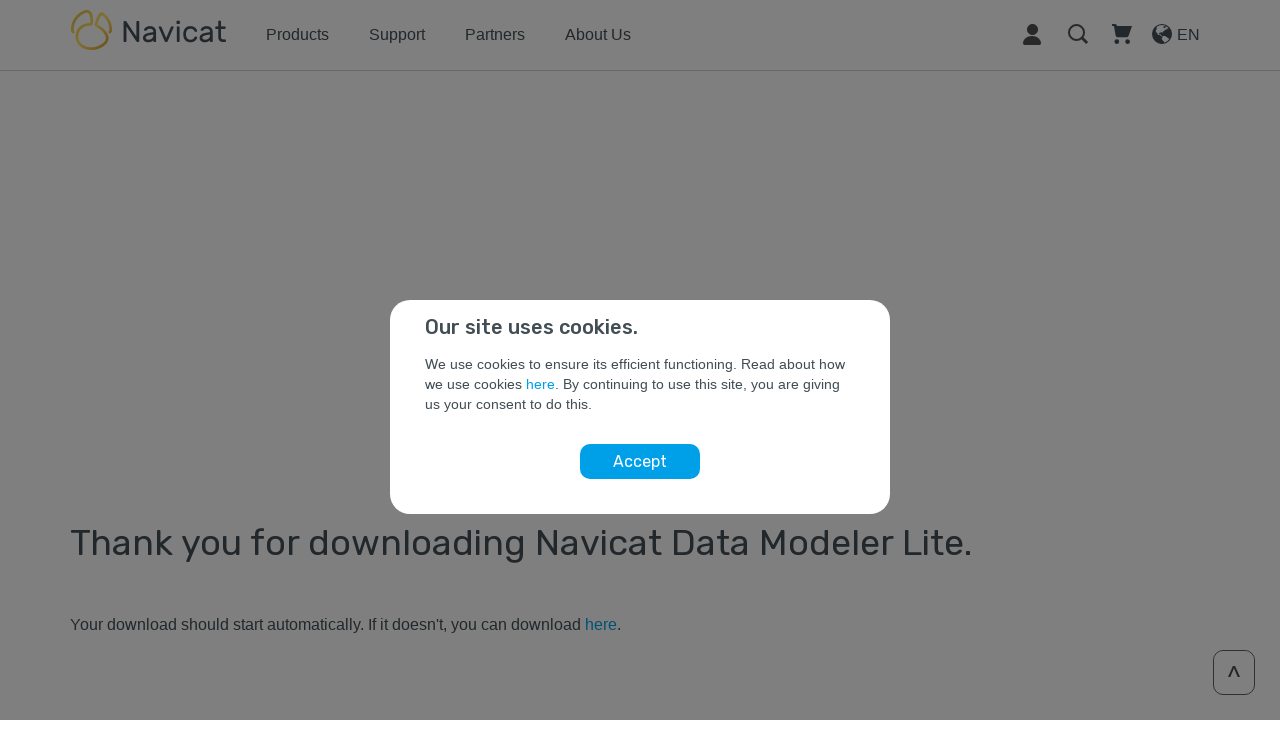

--- FILE ---
content_type: text/html; charset=utf-8
request_url: https://www.navicat.com/en/download/direct-download?product=navicat_sqlite_en.dmg&location=1
body_size: 6935
content:




<!DOCTYPE html>
<html xmlns="http://www.w3.org/1999/xhtml" xml:lang="en-us" lang="en-us">

<head>
	<base href="https://www.navicat.com/en/download/direct-download" />
	<meta http-equiv="content-type" content="text/html; charset=utf-8" />
	<meta name="author" content="Super User" />
	<meta name="generator" content="Joomla! - Open Source Content Management" />
	<title>Direct Download | Navicat</title>
	<link href="https://www.navicat.com/plugins/content/addtoany/addtoany.css" rel="stylesheet" type="text/css" />
	<script src="//static.addtoany.com/menu/page.js" type="text/javascript" async="async"></script>
	<script src="/media/jui/js/jquery.min.js?0f7046c2fcef2ec803a26c7bfde0c00c" type="text/javascript"></script>
	<script src="/media/jui/js/jquery-noconflict.js?0f7046c2fcef2ec803a26c7bfde0c00c" type="text/javascript"></script>
	<script src="/media/jui/js/jquery-migrate.min.js?0f7046c2fcef2ec803a26c7bfde0c00c" type="text/javascript"></script>
	<script src="/media/system/js/caption.js?0f7046c2fcef2ec803a26c7bfde0c00c" type="text/javascript"></script>
	<script type="text/javascript">
jQuery(window).on('load',  function() {
				new JCaption('img.caption');
			});
	</script>

	<meta name="viewport" content="width=device-width, initial-scale=1">
	<link rel="icon" href="/images/Navicat_16_Premium_win_256x256.ico" type="image/x-icon" />
	<link href="https://fonts.googleapis.com/css?family=Rubik:300,300i,400,400i,500,500i,700,700i,900,900i" rel="stylesheet">
	<link rel="stylesheet" href="/templates/Navicat/css/bootstrap.min.css" type="text/css" />
	<link rel="stylesheet" href="/templates/Navicat/css/reset.css" type="text/css" />
	<link rel="stylesheet" href="/templates/Navicat/css/jquery.bxslider.css" type="text/css" />
	<link rel="stylesheet" href="/templates/Navicat/css/style.css?v=202512192" type="text/css" id="main-css" />
	<link rel="stylesheet" href="/templates/Navicat/css/style_update.css?v=20230502" type="text/css" id="main-css" />
	<link rel="stylesheet" href="/templates/Navicat/css/aboutus-milestone.css" type="text/css" id="main-css" />
	<link rel="stylesheet" href="/templates/Navicat/css/print.css" type="text/css" media="print" />
	<script src="/templates/Navicat/js/jquery_1.9.1.js"></script>
	<script src="/templates/Navicat/js/bootstrap.min.js"></script>
	<script src="/templates/Navicat/js/jquery.bxslider.min.js"></script>
	<script src="/templates/Navicat/js/function.js?v=20250819"></script>
	<script src="/templates/Navicat/js/aboutus-milestone.js?v=20230314"></script>
	<script src="/templates/Navicat/js/form_submission.js?v=20240628"></script>
	<script src="/templates/Navicat/js/script.js?v=20211123"></script>
	<!--script src="/templates/Navicat/js/retina.js"></script-->
	<script>
		var store = "";
		sessionStorage.removeItem("blogTreeState");
	</script>

	<!--Fancybox-->
	<script type="text/javascript" src="/templates/Navicat/fancybox/lib/jquery.mousewheel.pack.js"></script>
	<link rel="stylesheet" href="/templates/Navicat/fancybox/source/jquery.fancybox.css?v=2.1.7" type="text/css" media="screen" />
	<script type="text/javascript" src="/templates/Navicat/fancybox/source/jquery.fancybox.js?v=2.1.7"></script>
	<link rel="stylesheet" href="/templates/Navicat/fancybox/source/helpers/jquery.fancybox-buttons.css?v=1.0.5" type="text/css" media="screen" />
	<script type="text/javascript" src="/templates/Navicat/fancybox/source/helpers/jquery.fancybox-buttons.js?v=1.0.5"></script>
	<script type="text/javascript" src="/templates/Navicat/fancybox/source/helpers/jquery.fancybox-media.js?v=1.0.6"></script>
	<link rel="stylesheet" href="/templates/Navicat/fancybox/source/helpers/jquery.fancybox-thumbs.css?v=1.0.7" type="text/css" media="screen" />
	<script type="text/javascript" src="/templates/Navicat/fancybox/source/helpers/jquery.fancybox-thumbs.js?v=1.0.7"></script>
	<script>
		(function(i, s, o, g, r, a, m) {
			i['GoogleAnalyticsObject'] = r;
			i[r] = i[r] || function() {
				(i[r].q = i[r].q || []).push(arguments)
			}, i[r].l = 1 * new Date();
			a = s.createElement(o),
				m = s.getElementsByTagName(o)[0];
			a.async = 1;
			a.src = g;
			m.parentNode.insertBefore(a, m)
		})(window, document, 'script', 'https://www.google-analytics.com/analytics.js', 'ga');

		ga('create', 'UA-9800047-2', 'auto');
		ga('send', 'pageview');
	</script>
	<!-- Google tag (gtag.js) -->
	<script async src="https://www.googletagmanager.com/gtag/js?id=AW-1072681238"></script>
	<script>
		window.dataLayer = window.dataLayer || [];

		function gtag() {
			dataLayer.push(arguments);
		}
		gtag('js', new Date());

		gtag('config', 'AW-1072681238');
	</script>
	<script>
		window.addEventListener('load', function() {
			if (window.location.href.includes('thankyou')) {
				gtag("set", "user_data", {
					"email": ""
				});
				gtag('event', 'conversion', {
					'send_to': 'AW-1072681238/QVKqCNm053EQlqK__wM',
					'value': parseFloat(0),
					'currency': 'USD',
					'transaction_id': '00000'				});
			}
		});
	</script>
</head>



<!-- Google tag (gtag.js) -->
<script async src="https://www.googletagmanager.com/gtag/js?id=G-Q9DCT0L9TK"></script>
<script>
	window.dataLayer = window.dataLayer || [];

	function gtag() {
		dataLayer.push(arguments);
	}

	gtag("consent", "default", {
		"ad_storage": "denied",
		"ad_user_data": "denied",
		"ad_personalization": "denied",
		"analytics_storage": "denied"
	});

	gtag("js", new Date());

	gtag("config", "G-Q9DCT0L9TK");
</script>
<body>
	<div class="main">
		<div class="promotion-top-banner-placeholder"></div>
		<div class="promotion-top-banner-container">
			<div class="container">
				<div class="promotion-top-banner">
					<!--p>Navicat Black Friday Get 30% off</p-->
					<p>Christmas Surprise for You! Special 25% OFF</p>
					<div class="promotion-top-banner-button-row">
						<a target="_blank" href="/store">
							<!--div class="promotion-top-banner-button">Save now</div-->
							<div class="promotion-top-banner-button">SHOP NOW</div>
						</a>
						<!--div class="promotion-top-banner-button promotion-top-banner-pop-up-button">More info</div-->
						<div class="promotion-top-banner-button promotion-top-banner-pop-up-button">More info</div>
					</div>
				</div>
			</div>
		</div>
		<div class="back-to-top-btn"><img src="/images/00_BacktoTop.svg"></div>
		<div class="modules-navigation-bar">
			

<div class="custom"  >
	<div class="nav-bar-container">
	<div class="nav-container">
		<div class="vertical-menu-container" style="">
			<div class="container">
				<ul class="vertical-menu">
					<li class="menu-item"><a href="/products">Products</a></li>
					<li class="menu-item"><a href="/support">Support</a></li>
					<li class="menu-item"><a href="/company/partner">Partners</a></li>
					<li class="menu-item"><a href="/company/aboutus">About Us</a></li>
				</ul>
			</div>
		</div>
		<div class="container">
			<div class="row nav-row">
				<div class="col-md-8 col-sm-6 col-xs-3 menu-row">
					<ul class="nav navbar-nav">
						<li class="navicat-logo"><a href="/">
							<img class="mobile" style="width: auto;" src="/images/00_navicat_logo_small_gold_2x.png">
							<img class="desktop" style="width: auto;" src="/images/00_navicat_logo_gold.png"></a>
						</a></li>
						<li class="menu-item"><a href="/products">Products</a></li>
						<li class="menu-item"><a href="/support">Support</a></li>
						<li class="menu-item"><a href="/company/partner">Partners</a></li>
						<li class="menu-item"><a href="/company/aboutus">About Us</a></li>
					</ul>
				</div>
				<div class="col-md-4 col-sm-6 col-xs-9 menu-row">
					<ul class="nav menu-left-bar">
						<li class="close-menu-btn"><a><img src="/images/00_cancel_icon.svg"></a></li>
						<li class="menu-icon"><a href="#"><img src="/images/00_menu_icon_grey.svg"></a></li>
						<li class="language-icon">
							<a href="/language-select">
								<div class="lang-img">
									<img src="/images/00_language_icon_grey.svg"></div>
								<div class="lang-text">EN</div>
								<div class="clear"></div>
							</a>
						</li>
						<li class="cart-icon"><a href="/shopping-cart"><img src="/images/00_cart_icon_grey.svg"><div class="number-of-item"></div></a></li>
						<li class="search-icon"><a href="#"><img src="/images/00_search_icon_grey.svg">&nbsp;</a></li>
						<li class="customer-center-icon"><a target="_blank" href="https://customer.navicat.com/"><img src="/images/00_customer_icon_grey.svg" /> </a></li>
					</ul>
				</div>
			</div>
		</div>
	</div>
</div>


<script>
	$( document ).ready(function($) {	
		//Close Menu------------------------
		closeVertMenu();
		function closeVertMenu(){
			$(".close-menu-btn a img").click(function(){			
				$(".nav-container").removeClass("mobile-nav-container");
				$(".vertical-menu-container").slideUp();
				$(".search-icon, .cart-icon, .language-icon").show();
				setTimeout(function(){
					$(".nav-container").removeClass("dark-bg");
					$(".navicat-logo>a>img").addClass("m-logo");
					
					windoWwidth = window.innerWidth
					if(windoWwidth < 768) { 
						$(".navicat-logo>a>img").addClass("m-logo");
						$(".navicat-logo>a>img").attr("src","/images/00_navicat_logo_small_gold_2x.png");
					}else{
						$(".navicat-logo>a>img").removeClass("m-logo");
						$(".navicat-logo>a>img").attr("src","/images/00_navicat_logo_gold.png");
					}		
				}, 500);
			});
		};

	
		var windoWwidth = window.innerWidth
		//Originally------------------------
		navLogo(windoWwidth);
		function navLogo(windoWwidth){
			if (windoWwidth > 972) { 
				closeVertMenu();
				$(".close-menu-btn a img").click();
				$(".nav-container").removeClass("mobile-nav-container");
			}
			if($(".nav-container").hasClass("mobile-nav-container")){
				if (windoWwidth < 768) { 
					$(".navicat-logo>a>img").attr("src","/images/00_navicat_logo_small_white.png")
					$(".navicat-logo>a>img").addClass("m-logo");
				}else{
					$(".navicat-logo>a>img").attr("src","/images/00_navicat_logo_white.png")
					$(".navicat-logo>a>img").removeClass("m-logo");
				}
			}else{
				if (windoWwidth < 768) { 
					$(".navicat-logo>a>img").attr("src","/images/00_navicat_logo_small_gold_2x.png")
					$(".navicat-logo>a>img").addClass("m-logo");
				}else{
					$(".navicat-logo>a>img").attr("src","/images/00_navicat_logo_gold.png")
					$(".navicat-logo>a>img").removeClass("m-logo");
				}
			}
		}			
		//Resize
		$(window).resize(function() {
			var windoWwidth = window.innerWidth
			navLogo(windoWwidth);		
		});
		
	});
</script>


</div>

		</div>
		<div class="modules-index-page-header">
			
			<div class="modules-smart-search" style="display:none;">
				<div style="position: relative;">
					<div class="container">
						<form id="" action="/search" method="get" class="form-search">
							<div class="finder">
								<input type="text" name="q" id="" class="search-query input-medium" size="25" value="" placeholder="search Navicat.com">
							</div>
						</form>
						<div class='search-btn'>GO</div>					</div>
				</div>
			</div>
		</div>
		<div class="modules-sub-navigation-bar">
			
		</div>
		<div class="modules-banner">
			
		</div>
		<div class="main-article">
			<div class="item-page" itemscope itemtype="https://schema.org/Article">
	<meta itemprop="inLanguage" content="en-US" />
	
		
						
		
	
	
		
								<div itemprop="articleBody">
		
<div class="product-banner"></div>
<div class="container page-container">
	<div class="row default-content">
		<div class="col-md-12">
			<h1>Thank you for downloading Navicat Data Modeler Lite.</h1>
			<p>Your download should start automatically. If it doesn't, you can download <a class="default-links installer-link" href="/">here</a>.</p>
			<br/><br/><br/><br/><br/><br/><br/>
			<h3>Need Help?</h3>
			<p>Contact our <a class="default-links" href="https://help.navicat.com/hc/en-us/requests/new">customer service team</a>.</p>
		</div>
	</div>
	<!---Window content----->
	<div class="row window-content" style="display:none;">
		<div class="col-md-12">
			<h1>Thank you for downloading Navicat Monitor.</h1>
			<p>Your download should start automatically. If it doesn't, you can download <a class="default-links installer-link" href="/">here</a>.</p>
			<br/><br/>
			<div>
				<h3>Prerequisites</h3>
				<p>You must have a machine with x86-64 CPU and at least 2 GB of memory.</p>
				<p>Network card MAC address must be persistent after reboot.</p>
				<p>In your OS firewall, you should open port 3000.</p>
				<p>Prepare a MySQL or PostgreSQL database.</p>
				<br/>
				<h3>Command to install:</h3>
				<p>
					1. Double-click the installer (eg. navicatmonitor1.0.0.exe)<br/>
					2. Click next and finish to agree license and set installation path<br/>
					3. Right-click app icon in right bottom corner to start app, if there have not open browser with installation page<br/>
					4. After app is started, it should open browser with installation page<br/>
					5. If browser has not open installation page, open http://localhost:3000 manually			
				</p>
				<br/>
			</div>
			<h3>Need Help?</h3>
			<p>Contact our <a class="default-links" href="https://help.navicat.com/hc/en-us/requests/new">customer service team</a>.</p>
		</div>
	</div>
	<!---monitor content----->
	<div class="row monitor-content" style="display:none;">
		<div class="col-md-12">
			<h1>Thank you for downloading Navicat Monitor.</h1>
			<p>Your download should start automatically. If it doesn't, you can download <a class="default-links installer-link" href="/">here</a>.</p>
			<br/><br/>
			<div class="linux-section freebsd-section" style="display:none;">
				<h3>Prerequisites</h3>
				<p>You must have a machine with x86-64 CPU and at least 2 GB of memory.</p>
				<p>Network card MAC address must be persistent after reboot.</p>
				<p>In your OS firewall, you should open port 3000.</p>
				<p>Prepare a MySQL or PostgreSQL database.</p>
				<p class="linux-prerequisites"></p>
				<br/>
				<h3>Command to install:</h3>
				<p class="linux-command">yum localinstall navicatmonitor-1.0.0-b.el6.x86_64.rpm</p>
				<br/>
				<h3>How to start:</h3>
				<p class="how-to-start"></p>
				<br/>
			</div>
			<h3>Need Help?</h3>
			<p>Contact our <a class="default-links" href="https://help.navicat.com/hc/en-us/requests/new">customer service team</a>.</p>
		</div>
	</div>
</div>
<div class="direct-download-banner">
	<div class="container">
		<div class="row">
			<div class="col-sm-offset-1 col-sm-10 direct-download-banner-content">
				<h2>Work better together.</h2>
				<p>Collaborate with your team in real time from anywhere.</p>
				<a class="default-links" href="/navicat-collaboration">Learn More</a>
			</div>
		</div>
	</div>
</div>

<script>
	$(document).ready(function($) {	
		var product = "navicat_sqlite_en.dmg";
		if(product.includes("mongodb")){
			//jQuery('.trail-day').html("30");
		}
		var location = "1";
		var support = "";
		var linux_dist = "";
		var ver = "";
		directDownload(product, location, support, linux_dist);		
		jQuery('.default-content').hide();jQuery('.default-content').show();jQuery('.monitor-content, .window-content').hide();
	});
</script>

<!-- Google Code for V12_downloadcomplete Conversion Page -->
<script type="text/javascript">
/* <![CDATA[ */
var google_conversion_id = 1072681238;
var google_conversion_language = "en";
var google_conversion_format = "3";
var google_conversion_color = "ffffff";
var google_conversion_label = "4Lr0COaw4XEQlqK__wM";
var google_remarketing_only = false;
/* ]]> */
</script>
<script type="text/javascript" src="//www.googleadservices.com/pagead/conversion.js">
</script>
<noscript>
<div style="display:inline;">
<img height="1" width="1" style="border-style:none;" alt="" src="//www.googleadservices.com/pagead/conversion/1072681238/?label=4Lr0COaw4XEQlqK__wM&amp;guid=ON&amp;script=0"/>
</div>
</noscript>	</div>

	
							</div>
		</div>
		<div class="modules-sitemap">
			

<div class="custom"  >
	<div class="sitemap-container">
	<div class="container sitemap-wrapper">
		<div class="row sitemap-wrapper-row">
			<div class="col-md-2 col-sm-2 col-sm-12">
				<div class="sitemap-col">
					<ul>
						<li class="sitemap-title">
							<div>
								<div class="sitemap-name"><b>What's New</b></div>
								<div class="sitemap-btn"><img status="on" src="/images/00_expand_up_icon.svg"/></div>
								<div class="clear"></div>
							</div>
						</li>
						<li class="sitemap-items show-items">
							<ul>
								<li><a href="/navicat-17-highlights">Navicat 17</a></li>
								<li><a href="/navicat-data-modeler-4-highlights">Navicat Data Modeler 4</a></li>
								<li><a href="/what-is-navicat-for-snowflake">Navicat for Snowflake</a></li>
								<li><a href="/navicat-collaboration">Collaboration</a></li>
								<li><a href="/discover-navicat-monitor">Navicat Monitor</a></li>
								<li><a href="/what-is-navicat-for-redis">Navicat for Redis</a></li>
								<li><a href="/what-is-navicat-for-mongodb">Navicat for MongoDB</a></li>
							</ul>
						</li>										
					</ul>
				</div>
			</div>
			<div class="col-md-2 col-sm-2 col-sm-12">
				<div class="sitemap-col">
					<ul>
						<li class="sitemap-title">
							<div>
								<div class="sitemap-name"><a href="/products"><b>Products</b></a></div>
								<div class="sitemap-btn"><img status="on" src="/images/00_expand_up_icon.svg"/></div>
								<div class="clear"></div>
							</div>
						</li>
						<li class="sitemap-items show-items">
							<ul>
								<li><a href="/products#navicat">Navicat</a></li>
								<li><a href="/products#navicat-premium-lite">Navicat Premium Lite (Free)</a></li>
								<li><a href="/products#navicat-data-modeler">Navicat Data Modeler</a></li>
								<li><a href="/products#navicat-data-modeler">Navicat Data Modeler Lite (Free)</a></li>
								<li><a href="/products#navicat-bi">Navicat BI</a></li>
								<li><a href="/products#navicat-bi">Navicat BI Viewer (Free)</a></li>
								<li><a href="/products#navicat-collaboration">Navicat On-Prem Server</a></li>
								<li><a href="/products#navicat-collaboration">Navicat Cloud</a></li>
								<li><a href="/products#navicat-monitor">Navicat Monitor</a></li>
							</ul>
						</li>										
					</ul>
				</div>
			</div>
			<div class="col-md-2 col-sm-2 col-sm-12">
				<div class="sitemap-col">
					<ul>
						<li class="sitemap-title">
							<div>
								<div class="sitemap-name"><a href="/support"><b>Support</b></a></div>
								<div class="sitemap-btn"><img status="on" src="/images/00_expand_up_icon.svg"/></div>
								<div class="clear"></div>
							</div>
						</li>
						<li class="sitemap-items show-items">
							<ul>
								<li><a href="/support/online-manual">Manuals</a></li>
								<li><a href="/support/video">Videos</a></li>
								<li><a href="/support/survey">Survey</a></li>
								<li><a href="/support/live">Live Support</a></li>
								<!--<li><a target="_blank" href="/support/video">Videos</a></li>-->
								<!--<li><a target="_blank" href="https://community.navicat.com/">Forums</a></li-->											
							</ul>
						</li>
					</ul>
				</div>	
				<div class="sitemap-col">
					<ul>
						<li class="sitemap-title sitemap-second-row-title">
							<div>
								<div class="sitemap-name"><b>Account</b></div>
								<div class="sitemap-btn"><img status="on" src="/images/00_expand_up_icon.svg"/></div>
								<div class="clear"></div>
							</div>
						</li>
						<li class="sitemap-items show-items">
							<ul>
								<li><a target="_blank" href="https://customer.navicat.com/">Customer Center</a></li>
								<li><a target="_blank" href="https://subscription.navicat.com">Subscription Portal</a></li>
								<li><a target="_blank" href="https://cloud.navicat.com/login">Navicat Cloud</a></li>							
							</ul>
						</li>	
					</ul>
				</div>
			</div>
			<div class="col-md-2 col-sm-2 col-sm-12">
				<div class="sitemap-col">
					<ul>
						<li class="sitemap-title">
							<div>
								<div class="sitemap-name"><a href="/company/partner"><b>Partners</b></a></div>
								<div class="sitemap-btn"><img status="on" src="/images/00_expand_up_icon.svg"/></div>
								<div class="clear"></div>
							</div>
						</li>
						<li class="sitemap-items show-items">
							<ul>	
								<li><a href="/company/partner-directory">Find Resellers</a></li>
								<li><a href="/company/partner-program">Resellers</a></li>
								<li><a href="/store/technology-partner">Technology Partners</a></li>
								<li><a href="/sponsorship">Sponsorships</a></li>
								<li><a href="/sponsorship/education">Navicat Academic Partner Program</a></li>
							</ul>
						</li>
					</ul>
				</div>
			</div>
			<div class="col-md-2 col-sm-2 col-sm-12">
				<div class="sitemap-col">
					<ul>
						<li class="sitemap-title">
							<div>
								<div class="sitemap-name"><a href="/company/aboutus"><b>About Us</b></a></div>
								<div class="sitemap-btn"><img status="on" src="/images/00_expand_up_icon.svg"/></div>
								<div class="clear"></div>
							</div>
						</li>
						<li class="sitemap-items show-items">
							<ul>
								<li><a href="/company/aboutus">Company</a></li>
								<li><a href="/company/corporate">Our Customers</a></li>
								<li><a href="/top10">Top 10 Reasons</a></li>
								<li><a href="/company/awards">Awards</a></li>
								<li><a href="/company/press">Press</a></li>
								<li><a href="/en/company/aboutus/blog">Blog</a></li>
							</ul>
						</li>									
					</ul>
				</div>
			</div>
			<div class="col-md-2 col-sm-2 col-sm-12">
				<div class="sitemap-col">
					<ul>
						<li class="sitemap-title">
							<div>
								<div class="sitemap-name"><b>Others</b></div>
								<div class="sitemap-btn"><img status="on" src="/images/00_expand_up_icon.svg"/></div>
								<div class="clear"></div>
							</div>
						</li>
						<li class="sitemap-items show-items">
							<ul>
								<li><a href="/store/maintenance">Software Maintenance</a></li>
								<li><a href="/store/upgrade">Upgrades</a></li>
								<li><a href="/store/non-commercial">Non-Commercial Licenses</a></li>
								<li><a href="/store/site-license">Site Licenses</a></li>
								<li><a href="/store/offline-order">Offline Orders</a></li>
								<li><a href="/unsubscribe">Unsubscribe</a></li>
							</ul>
						</li>
					</ul>
				</div>
			</div>
		</div>
	</div>
</div></div>

		</div>
		<div class="modules-footer">
			

<div class="custom"  >
	<div class="footer-container ">	
	<div class="container">	
		<div class="media-footer">
			<div>
				<a target="_blank" rel="noreferrer noopener" href="https://www.facebook.com/like.navicat"><img src="/images/00_footer_Facebook.svg" /></a>
				<a target="_blank" rel="noreferrer noopener" href="https://twitter.com/_navicat"><img src="/images/00_footer_Twitter_X.svg" /></a>
				<a target="_blank" rel="noreferrer noopener" href="http://www.linkedin.com/company/navicat"><img src="/images/00_footer_Linkedin.svg" /></a>
				<!--a target="_blank" rel="noreferrer noopener" href="https://google.com/+navicat"><img src="/images/00_footer_GooglePlus.svg" /></a-->
				<a target="_blank" rel="noreferrer noopener" href="http://www.youtube.com/user/navicatgui"><img src="/images/00_footer_YouTube.svg" /></a>
			</div>
			<div class="footer-ms-partner"><img src="/images/ms_gold_white.png" /></div>
		</div>
		<div class="signup-newsletter-div">
			<div class="signup-title">Sign up for newsletter :</div>
			<div class="signup-input-part">
				<div class="newsletter-warning">Enter a valid email address.</div>
              	<!--div class="newsletter-warning user-on-list">*You have been on the subscriber list.</div-->
				<div class="newsletter-done">*Please check your email.</div>
				<div class="signup-input"><input id="signup-newsletter" type="text" /></div>
				<div class="signup-btn">Subscribe</div>
				<div class="clear"></div>
			</div>
			<div class="clear"></div>
		</div>
		<div style="margin-bottom:5px;">Copyright © 1999–2026 PremiumSoft™ CyberTech Ltd. All Rights Reserved.</div>
		<div>
			<a href="/legalstatement">Legal Statement</a>&nbsp;&nbsp;|&nbsp;&nbsp;
			<a href="/privacystatement">Privacy Statement</a>&nbsp;&nbsp;|&nbsp;&nbsp;
			<a href="/GDPR">GDPR</a>&nbsp;&nbsp;|&nbsp;&nbsp;
			<a href="/company/aboutus#contact-info">Contact Us</a>
		</div>
	</div>
</div>

<div class="footer-wechat-qrcode-container" style="display: none;">
	<div class="footer-wechat-qrcode-background">
		<div class="footer-wechat-qrcode">
			<img class="footer-wechat-qrcode-img" src="/images/LargePopUp_QRcode.svg" />
			<div class="footer-wechat-qrcode-text">关注微信公众号: Navicat</div>
			<div class="footer-wechat-qrcode-cancel-btn">
				<img class="desktop" src="/images/LargePopUp_cancel.svg" />
				<img class="mobile" src="/images/LargePopUp_cancel_mobile.svg" />
			</div>
		</div>
	</div>
</div></div>

		</div>
	</div>
			<div class="consent-banner-background" style="">
			<div class="consent-banner">
				<p class="consent-banner-title">Our site uses cookies.</p>
				<p class="consent-banner-content">We use cookies to ensure its efficient functioning. Read about how we use cookies <a class='default-links' href='/GDPR'>here</a>. By continuing to use this site, you are giving us your consent to do this.</p>
				<div class="consent-banner-button-container">
					<div class="button consent-banner-button agree-btn">Accept</div>
				</div>
			</div>
		</div>
			<div class="promotion-pop-up-banner-background" style="">
		<div class="promotion-pop-up-banner">
			<img class="promotion-pop-up-img desktop" src="/images/promotion/20251215/Website_Desktop_20251215_EN.png" />
			<img class="promotion-pop-up-img mobile" src="/images/promotion/20251215/Website_mobile_20251215_EN.png" />
			<img class="promotion-pop-up-close" src="/images/Btn_close.svg" />
			<div class="promotion-pop-up-banner-content">
				<a target="_blank" href="/products">
					<!--div class="button">Save now</div-->
					<div class="button" style="background-color: #00A0E9; color: #ffffff;">SHOP NOW</div>
				</a>
				<!--p>*Promotion ends 2 Dec, 2024 (23:59 ET)<br />*Valid for new Navicat perpetual licenses</p-->
				<p>*Promotion ends 17 December, 2025 (23:59 ET)</p>
			</div>
		</div>
	</div>
</body>

</html>


<script>
	/*Consent Banner*/
	jQuery(".agree-btn").click(function() {
		gtag('consent', 'update', {
			'ad_storage': 'granted',
			'ad_user_data': 'granted',
			'ad_personalization': 'granted',
			'analytics_storage': 'granted'
		});
		jQuery(".cookies-container, .consent-banner-background").hide();
		setCookie("consent", "agreed", 30);
			});

	/*Promotion Banner*/
	jQuery(".promotion-pop-up-banner .button").click(function() {
		setCookie("promotion", "closed", 10)
	});
	jQuery(".promotion-pop-up-close").click(function() {
		jQuery(".promotion-pop-up-banner-background").hide();
		setCookie("promotion", "closed", 10)
	});
	jQuery(".promotion-top-banner-pop-up-button").click(function() {
		jQuery(".promotion-pop-up-banner-background").css("display", "flex");
	});
	
	/*Redirect pop-up*/
	jQuery(".redirect-pop-up-button.stay").click(function() {
		jQuery(".redirect-pop-up-background").hide();
		setCookie("geo_redirect", "US", 90);
			});

	function setCookie(cname, cvalue, exdays) {
		var d = new Date();
		d.setTime(d.getTime() + (exdays * 24 * 60 * 60 * 1000));
		var expires = "expires=" + d.toUTCString();
		document.cookie = cname + "=" + cvalue + ";" + expires + ";path=/";
	}
</script>

--- FILE ---
content_type: text/css
request_url: https://www.navicat.com/templates/Navicat/css/style.css?v=202512192
body_size: 34911
content:
@charset "utf-8";

/*Hide backup CD*/
.backup-cd-hide {
    display: none;
}

/*Consent banner & Redirect Pop-up*/
.consent-banner-background,
.redirect-pop-up-background {
    background-color: rgba(0, 0, 0, 0.5);
    position: fixed;
    width: 100%;
    height: 100%;
    top: 0px;
    left: 0px;
    z-index: 9999999;
}

.consent-banner,
.redirect-pop-up {
    background-color: #ffffff;
    width: 500px;
    margin: 300px auto;
    border-radius: 20px;
    padding: 15px 35px 35px;
}

.consent-banner-title {
    font-family: "Rubik";
    font-weight: 500;
    font-size: 20px;
    line-height: 24px;
    margin-top: 0px;
}

.consent-banner-content {
    font-size: 14px;
    line-height: 20px;
}

.consent-banner-button-container {
    text-align: center;
    margin-top: 30px;
}

.consent-banner-button.button {
    color: #ffffff;
    background-color: #00a0e9;
    border: none;
    min-width: 120px;
}

.redirect-pop-up-content {
    font-family: "Rubik";
    font-size: 16px;
    line-height: 24px;
}

.redirect-pop-up span {
    color: #00a0e9;
}

.redirect-pop-up-button-row {
    text-align: center;
}

.redirect-pop-up-button.button {
    display: inline-block;
    margin: 15px auto 0 auto;
    text-align: center;
    color: #ffffff;
    background-color: #00a0e9;
    border: none;
}

.redirect-pop-up-button.stay {
    display: inline-block;
    font-size: 14px;
    margin-top: 20px;
    color: rgba(134, 134, 134, 1);
    text-align: center;
    cursor: pointer;
    text-decoration: underline;
    line-height: 12px;
}

.cookies-container {
    position: fixed;
    bottom: 0;
    z-index: 1000;
    background-color: #596368d6;
    color: white;
    width: 100%;
    padding-top: 15px;
    padding-bottom: 15px;
}

.cookies-container a,
.cookies-container a:hover,
.cookies-container a:visited {
    text-decoration: underline !important;
    color: white;
}

.cookies-container .img-div {
    text-align: right;
}

.cookies-container .img-div img {
    cursor: pointer;
}

.cookies-container .text-div {
    line-height: 20px;
}

/*Zendesk***/
body p {
    font-size: 16px;
    color: #424e54;
    line-height: 1.333;
    margin: 15px 0;
}

body h1 {
    font-size: 36px;
    color: #424e54;
    line-height: 1.2;
    margin: 50px 0;
    font-family: "Rubik";
    font-weight: 400;
}

body h2 {
    font-size: 28px;
    color: #424e54;
    line-height: 1.5;
    margin: 30px 0;
    font-family: "Rubik";
    font-weight: 400;
}

body h3 {
    font-size: 20px;
    color: #424e54;
    line-height: 1.2;
    margin: 15px 0;
    font-family: "Rubik";
    font-weight: 400;
}

/*All*/
html body {
    font-family: "Open Sans", Sans-serif;
    font-size: 16px;
    color: #424e54;
    font-weight: normal;
}

a,
a:hover,
a:visited {
    text-decoration: none !important;
    color: rgb(102, 102, 102);
}

b {
    font-weight: 600;
}

.main {
    width: 100%;
}

.clear {
    clear: both;
}

input,
textarea,
select {
    outline: none;
}

input[type="text"],
input[type="number"],
textarea,
select {
    padding: 2px 10px;
    border-radius: 10px;
    border: 1px solid rgb(201, 201, 201);
    width: 100%;
}

textarea {
    padding: 10px;
}

input[type="text"],
input[type="number"],
select {
    height: 37px;
}

input[type="checkbox"],
input[type="checkbox"]+div {
    cursor: pointer;
}

.button {
    color: #00a0e9;
    padding: 0px 30px;
    line-height: 35px;
    background-color: transparent;
    border: 1px solid #00a0e9;
    border-radius: 10px;
    font-size: 16px;
    display: inline-block;
    cursor: pointer;
    font-family: "Rubik";
}

.button:hover {
    color: #ffffff;
    background-color: #00a0e9;
}

a.default-links,
a.default-links:hover,
a.default-links:visited {
    color: #00a0e9;
    cursor: pointer;
}

a.default-links:hover {
    text-decoration: underline !important;
}

.default-row {
    margin-bottom: 50px;
    line-height: 1.333;
}

.default-section {
    margin-bottom: 100px;
}

.default-ul {
    margin-left: 20px;
    list-style-type: disc;
}

.default-ol {
    margin-left: 20px;
    list-style-type: decimal;
}

.default-ul li,
.default-ol li {
    margin-bottom: 15px;
    line-height: 1.333;
}

.searchKnowledge {
    border-bottom: 1px solid #d0d0d0;
    padding-bottom: 100px;
    margin: 0;
    margin-bottom: 30px;
}

.support-section>div {
    margin-bottom: 30px;
}

.container .support-item-row {
    text-align: center;
    line-height: 30px;
}

.support-btn-row>div:not(.clear) {
    float: left;
    margin-right: 30px;
}

.support-btn-row .more-quest {
    line-height: 35px;
    border: 1px solid transparent;
    font-size: 16px;
    display: inline-block;
}

.support-section-row .arrow-row {
    display: none;
    text-align: center;
    line-height: 5px;
}

.arrow-row img {
    cursor: pointer;
}

.tooltip.fade {
    display: none !important;
}

.through {
    text-decoration: line-through;
}

.hidden {
    display: none;
}

@media only screen and (max-width : 767px) {
    .searchKnowledge .button {
        width: 115px;
        margin: 0 auto;
    }

    .search-input-row {
        margin-bottom: 30px;
    }

    .support-item-row {
        display: none;
    }

    .support-btn-row>div:not(.clear) {
        float: left;
        margin-right: 0;
        width: 100%;
    }

    .support-section-row {
        border-bottom: 1px solid #d0d0d0;
    }

    .support-section-row .arrow-row {
        display: block;
    }

    .support-section {
        display: none;
    }


}


/* Milestone*/
.milestone-container {
    width: 100%;
    background-color: #f7f7f7;
    border: 1px solid #e0e0e0;
    padding: 20px;
    display: flex;
}

.milestone-content {
    background-color: white;
    border: 1px solid #e0e0e0;
    padding: 30px;
    text-align: center;
    margin-right: 20px;
    width: 100%;
    height: 395px;
}

.milestone-content:last-child,
.milestone-container.multiple-content .milestone-content:nth-last-child(2) {
    margin-right: 0;
}

.milestone-content p {
    text-align: center;
}

.milestone-text-p {
    margin-bottom: 30px;
}

.milestone-content img {
    max-height: 200px;
}

.milestone-container.two .milestone-content {
    width: 50%;
}

.milestone-container.three .milestone-content {
    width: 33.3%;
}

.milestone-container.four .milestone-content {
    width: 25%;
}

.img2015a {
    margin-right: 30px;
}

.selected-timeline-date.h--timeline-date::before {
    background-color: #424e54;
}

.selected-timeline-date.h--timeline-date:hover::before {
    background-color: #f7f7f7;
}

.year-arrow {
    position: absolute;
    right: 9px;
    bottom: -46px;
    width: 0;
    height: 0;
    border-left: 11px solid transparent;
    border-right: 11px solid transparent;
    border-top: 15px solid #424e54;
    display: none;
}

.milestone-top-heading {
    font-size: 36px;
    text-align: center;
    margin: 90px 0;
}

.h--timeline-container {
    margin-bottom: 30px;
}

.h--timeline-date--selected .year-arrow {
    display: block;
}

.milestone-content img.img2018c {
    max-height: initial;
    width: 300px;
}

@media only screen and (max-width : 1200px) {
    .milestone-container {
        display: block;
    }

    .milestone-main-container .milestone-container .milestone-content {
        width: 100%;
        margin-bottom: 20px;
    }

    .milestone-main-container .milestone-container.multiple-content .milestone-content {
        width: 48%;
        margin-right: 35px;
        float: left;
    }

    .milestone-main-container .milestone-container.multiple-content .milestone-content:nth-child(even) {
        margin-right: 0;
    }

    .milestone-content:last-child {
        margin-bottom: 0;
    }

    .milestone-content img.img2022b,
    .milestone-content img.img2017b {
        max-height: initial;
        width: 380px;
    }


}

@media only screen and (max-width : 1058px) {
    .milestone-main-container .milestone-container.multiple-content .milestone-content {
        width: 48%;
        margin-right: 35px;
    }
}

@media only screen and (max-width : 993px) {
    .milestone-main-container .milestone-container.multiple-content .milestone-content {
        width: 100%;
        float: none;
    }

    .milestone-content {
        height: auto;
    }

    .img2015a,
    .img2015b {
        display: block;
        margin: 0 auto;
    }
}

@media only screen and (max-width : 767px) {
    .milestone-main-container .milestone-container .milestone-content * {
        text-align: center;
    }

    .milestone-content {
        height: auto;
    }

    .img2015a,
    .img2015b {
        display: block;
        margin: 0 auto;
    }

    .milestone-content img {
        max-height: initial;
        width: 100%;
        max-width: 250px;
    }
}




/*lg-1170px, md-970px, sm-750px*/

body p {
    font-size: 16px;
    color: #424e54;
    line-height: 1.333;
    margin: 15px 0;
}

body h1,
#finder-search fieldset>label {
    font-size: 36px;
    color: #424e54;
    line-height: 1.2;
    margin: 50px 0;
    font-family: "Rubik";
    font-weight: 400;
}

body h2 {
    font-size: 28px;
    color: #424e54;
    line-height: 1.5;
    margin: 30px 0;
    font-family: "Rubik";
    font-weight: 400;
}

body h3 {
    font-size: 20px;
    color: #424e54;
    line-height: 1.2;
    margin: 15px 0;
    font-family: "Rubik";
    font-weight: 300;
}

input,
textarea,
select {
    outline: none;
}

input[type="text"],
input[type="number"],
textarea,
select {
    padding: 2px 10px;
    border-radius: 10px;
    border: 1px solid rgb(201, 201, 201);
    width: 100%;
}

textarea {
    padding: 10px;
}

input[type="text"],
input[type="number"],
select {
    height: 37px;
}

input[type="checkbox"],
input[type="checkbox"]+div {
    cursor: pointer;
}

.button {
    color: #00a0e9;
    padding: 0px 30px;
    line-height: 35px;
    background-color: transparent;
    border: 1px solid #00a0e9;
    border-radius: 10px;
    font-size: 16px;
    display: inline-block;
    cursor: pointer;
    font-family: "Rubik";
    font-weight: 400;
}

.button:hover {
    color: #ffffff;
    background-color: #00a0e9;
}

.temp-button {
    color: #969696;
    padding: 0px 30px;
    line-height: 35px;
    background-color: transparent;
    border: 1px solid #969696;
    border-radius: 10px;
    font-size: 16px;
    display: inline-block;
    font-family: "Rubik";
    font-weight: 400;
}

.checkout-btn {
    color: black;
    padding: 0px 15px;
    line-height: 35px;
    background-color: white;
    border: 1px solid black;
    border-radius: 5px;
    font-size: 15px;
    display: inline-block;
    cursor: pointer;
    font-family: "Rubik";
    font-weight: 400;
    min-height: 35px;
    min-width: 200px;
    text-align: center;
}

.checkout-btn:active {
    color: white;
    background-color: black;
    border: 1px solid black;
}

#myBtn {
    float: left;
    margin-right: 25px;
    margin-top: 0;
    margin-bottom: 0;
    cursor: pointer;
    -apple-pay-button-style: white-outline;
}

#myBtn:active {
    -apple-pay-button-style: black !important;
}

.red {
    color: red;
}

.error-msg {
    color: #ff0033;
    opacity: 0;
    padding-left: 30px;
}

input.error,
textarea.error,
select.error {
    border-color: #ff0033;
}


.error-msg.error {
    opacity: 1;
}

.error-msg.success {
    color: #75b798;
}

.loading {
    text-align: center;
}

.main {
    position: relative;
    width: 100%;
}

.page-container {
    margin-bottom: 100px;
}

.sub-navigation-bar-page {
    margin-top: 40px;
}

.parallel-button:first-child {
    margin-right: 20px;
}

.captcha-container {
    margin: 15px 0px;
}

.captcha-container .g-recaptcha>div {
    margin: 0 auto;
}

.back-to-top-btn {
    position: fixed;
    bottom: 25px;
    right: 25px;
    cursor: pointer;
    z-index: 99;
    border: 1px solid #596368;
    border-radius: 10px;
}

.back-to-top-btn:hover {
    opacity: 0.7;
}

.desktop {
    display: block;
}

.mobile {
    display: none;
}

.mobile-inline-block {
    display: none;
}

.desktop-inline-block {
    display: inline-block;
}

.mobile-list-item {
    display: none;
}

/*bootsrtip*/
/*.container{margin:0 auto !important;}*/
.container-fluid {
    padding: 0 !important;
}

/*.row{margin-left:0 !important; margin-right:0 !important;}*/
/*.row>div:not(.container){padding:0;}*/

/*header*/
.banner-container {
    position: relative;
}

.banner-content {
    position: absolute;
    width: 100%;
    top: 90px;
}

.banner-title {
    font-size: 50px;
    font-weight: 300;
    color: #ffffff;
    line-height: 1.333;
    margin-bottom: 10px;
    font-family: "Rubik";
}

.banner-slogan {
    font-size: 24px;
    font-weight: 400;
    color: #ffffff;
    line-height: 1.333;
    margin-bottom: 30px;
}

.header-container .bx-wrapper .bx-pager,
.bx-wrapper .bx-controls-auto {
    bottom: 30px !important;
}

.banner-container-mobile {
    height: 500px;
}

#mobile-banner-1 {
    background: url("../../../images/00.website_banner_background-992px_Collaboration.png") no-repeat center center;
}

#mobile-banner-2 {
    background: url("../../../images/00.website_banner_background-992px_NavicatMonitor.png") no-repeat center center;
}

#mobile-banner-3 {
    background: url("../../../images/00.website_banner_background-992px_Navicat12.png") no-repeat center center;
}

#mobile-banner-4 {
    background: url("../../../images/00.website_banner_background-992px_NM_AlibabaCloud.png") no-repeat center center;
}

#mobile-banner-5 {
    background: url("../../../images/00.website_banner_background-992px_NAPP.png") no-repeat center center;
}

#mobile-banner-special {
    background: url("../../../images/00.website_banner_background-992px_DBTA2017.png") no-repeat center center;
}

#mobile-banner-mongodb {
    background: url("../../../images/00.website_banner_background-992px_NavicatMongoDB.png") no-repeat center center;
}

.banner-3 .banner-content .banner-title,
.banner-3 .banner-content .banner-slogan,
.banner-3 .banner-content-mobile .banner-title,
.banner-3 .banner-content-mobile .banner-slogan {
    color: #424e54;
}

.banner-mongodb .banner-content .banner-title,
.banner-mongodb .banner-content .banner-slogan,
.banner-mongodb .banner-content-mobile .banner-title,
.banner-mongodb .banner-content-mobile .banner-slogan {
    color: #923f00;
}

.banner-content-mobile {
    text-align: center;
}

.banner-content-mobile .banner-title {
    font-size: 40px;
    margin-bottom: 0;
    margin-top: 280px;
}

.banner-content-mobile .banner-slogan {
    margin-bottom: 10px;
}

.banner-btn {
    border: 1px solid #ffffff;
    display: inline-block;
    border-radius: 10px;
    font-size: 18px;
}

.banner-btn>a>div {
    color: #ffffff;
}

.banner-btn:hover {
    background-color: #ffffff;
    color: #424e54;
}

.banner-btn:hover>a>div {
    color: #424e54;
}

.banner-3 .banner-btn {
    border-color: #424e54;
}

.banner-3 .banner-btn>a>div {
    color: #424e54;
}

.banner-3 .banner-btn:hover {
    background-color: #424e54;
}

.banner-3 .banner-btn:hover>a>div {
    color: #ffffff;
}

.banner-mongodb .banner-btn {
    border-color: #923f00;
}

.banner-mongodb .banner-btn>a>div {
    color: #923f00;
}

.banner-mongodb .banner-btn:hover {
    background-color: #923f00;
}

.banner-mongodb .banner-btn:hover>a>div {
    color: #ffffff;
}

#mobile-banner-mongodb .banner-content-mobile .banner-title {
    margin-top: 300px;
}

.banner-navicat-16 *,
.banner-navicat-16 .banner-btn>a>div {
    color: #f5ca4f;
}

.banner-navicat-16 .banner-btn {
    border-color: #f5ca4f;
}

.banner-navicat-16 .banner-btn>a>div {
    color: #f5ca4f;
}

.banner-navicat-16 .banner-btn:hover {
    background-color: #f5ca4f;
}

.banner-navicat-16 .banner-btn:hover>a>div {
    color: #ffffff;
}

.banner-content-mobile .banner-title {
    margin-top: 310px;
}

.banner-btn div {
    display: inline-block;
    padding: 8px 30px;
}

.index-large-banner-slider {
    display: block;
}

.index-small-banner-slider {
    display: none;
}

.bx-wrapper .bx-pager {
    padding-top: 0;
}

.header-container .bx-wrapper .bx-pager,
.bx-wrapper .bx-controls-auto {
    bottom: 13px !important;
}

.banner-monitor *,
.banner-monitor .banner-btn>a>div {
    color: #DFD184;
}

.banner-monitor .banner-btn {
    border-color: #DFD184;
}

.banner-monitor .banner-btn>a>div {
    color: #DFD184;
}

.banner-monitor .banner-btn:hover {
    background-color: #DFD184;
}

.banner-monitor .banner-btn:hover>a>div {
    color: #ffffff;
}

.banner-redis *,
.banner-redis .banner-btn>a>div {
    color: #FF7D7B;
}

.banner-redis .banner-slogan {
    color: #ffffff;
}

.banner-redis .banner-btn {
    border-color: #FF7D7B;
}

.banner-redis .banner-btn>a>div {
    color: #FF7D7B;
}

.banner-redis .banner-btn:hover {
    background-color: #FF7D7B;
}

.banner-redis .banner-btn:hover>a>div {
    color: #ffffff;
}


.product-banner {
    height: 400px;
}

.navicat-modeler-banner {
    background: url("../../../images/02.Product_ProductBanner_DataModeler3.png") no-repeat center center;
}

.navicat-modeler-essentials-banner {
    background: url("../../../images/02.Product_ProductBanner_DataModeler3Essentials.png") no-repeat center center;
}

.navicat-viewer-banner {
    background: url("../../../images/02.Product_ProductBanner_ReportViewer.png") no-repeat center center;
}

.navicat-charts-creator-banner {
    background: url("../../../images/Product_banner_ChartsCreator.svg") no-repeat center center;
}

.navicat-charts-viewer-banner {
    background: url("../../../images/Product_banner_ChartsViewer.svg") no-repeat center center;
}

.navicat-on-prem-server-banner {
    background: url("../../../images/Product_banner_On-PremServer.svg") no-repeat center center;
}

.navicat-premium-banner {
    background: url("../../../images/Product_banner_Premium_16.svg") no-repeat center center;
}

.navicat-essentials-banner {
    background: url("../../../images/Product_banner_Essentials.svg") no-repeat center center;
}

.navicat-oracle-banner {
    background: url("../../../images/Product_banner_Oracle.svg") no-repeat center center;
}

.navicat-mariadb-banner {
    background: url("../../../images/Product_banner_MariaDB.svg") no-repeat center center;
}

.navicat-sqlserver-banner {
    background: url("../../../images/Product_banner_SQLserver.svg") no-repeat center center;
}

.navicat-mysql-banner {
    background: url("../../../images/Product_banner_MySQL.svg") no-repeat center center;
}

.navicat-postgresql-banner {
    background: url("../../../images/Product_banner_PostgreSQL.svg") no-repeat center center;
}

.navicat-sqlite-banner {
    background: url("../../../images/Product_banner_SQLite.svg") no-repeat center center;
}

.navicat-mongodb-banner {
    background: url("../../../images/Product_banner_MongoDB.svg") no-repeat center center;
}

.navicat-redis-banner {
    background: url("../../../images/Product_banner_Redis.svg") no-repeat center center;
}

/*.nav-bar-container .menu-left-bar .language-icon >a, .language-icon .lang-text{padding-right:0;}*/
.test-name {
    font-family: Rubik;
    font-size: 20px;
}

/*navbar*/
.nav-bar-container .navbar-nav>li>a {
    line-height: 70px;
    padding: 0 20px;
}

.nav-bar-container .navbar-nav .navicat-logo>a {
    line-height: 35px;
}

.vertical-menu-container {
    position: absolute;
    left: 0;
    top: 70px;
    z-index: 100000000;
    width: 100%;
    background-color: rgba(66, 78, 84, 0.9);
    display: none;
}

body .main .dark-bg {
    background-color: rgba(66, 78, 84, 0.9) !important;
}

.mobile-nav-container .nav>li.menu-icon {
    display: none;
}

/*.menu-icon img{width:30px; height:30px;}*/
.mobile-nav-container .nav>li.close-menu-btn {
    display: block;
}

.mobile-nav-container .nav>li.close-menu-btn>a,
.mobile-nav-container .nav>li.close-menu-btn>a>img {
    padding-right: 0 !important;
}

.close-menu-btn img {
    cursor: pointer;
}

.vertical-menu {
    padding: 10px 0;
    margin: 0;
}

.vertical-menu li {
    list-style: none;
    position: relative;
    z-index: 99;
    display: block;
    -webkit-transition: all .3s;
    transition: all .3s;
}

.vertical-menu li a {
    font-size: 18px;
    padding: 15px 10px;
    display: block;
    font-weight: bold;
    width: 100%;
    display: inline-block;
    color: rgb(191, 191, 191);
    text-align: center;
}

.vertical-menu li a:hover {
    color: white;
    opacity: 1 !important;
}

.vertical-menu li a:hover {
    color: white;
    opacity: 1 !important;
}

.navicat-logo>a img {
    height: 40px;
}

.m-logo {
    height: 42px !important;
}

.navicat-logo>a {
    padding: 10px 20px 0 0 !important;
}

.nav-container {
    position: relative;
    -webkit-transition: all 0.3s;
    -moz-transition: all 0.3s;
    -ms-transition: all 0.3s;
    -o-transition: all 0.3s;
    transition: all 0.3s;
    background-color: #ffffff;
}

.modules-navigation-bar .nav-container {
    border-bottom: 1px solid #d0d0d0;
}

.nav-bar-container {
    width: 100%;
    z-index: 1000;
}

.modules-index-page-header .nav-bar-container {
    position: absolute;
}

.modules-index-page-header .nav-bar-container .nav-container {
    background-color: transparent;
}

.dropdown-main-menu {
    position: fixed;
    top: -70px;
    -webkit-transition: all 0.1s;
    -moz-transition: all 0.1s;
    -ms-transition: all 0.1s;
    -o-transition: all 0.1s;
    transition: all 0.1s;
    z-index: 10;
}

.dropdown-main-menu.active {
    top: 0px;
    -webkit-transition: all 0.5s;
    -moz-transition: all 0.5s;
    -ms-transition: all 0.5s;
    -o-transition: all 0.5s;
    transition: all 0.5s;
}

.nav-bar-container>.container>.row>div {
    height: 70px;
    line-height: 70px;
}

.navbar-nav a,
.navbar-nav a:visited,
.navbar-nav a:hover {
    color: #424e54;
    background: transparent !important;
}

.modules-index-page-header .navbar-nav a,
.modules-index-page-header .navbar-nav a:visited,
.modules-index-page-header .navbar-nav a:hover {
    color: white;
}

.nav>li.close-menu-btn {
    display: none;
}

.number-of-item {
    background-color: red;
    line-height: normal;
    position: absolute;
    top: 30px;
    left: 25px;
    padding: 0px 5px;
    border-radius: 10px;
    color: #ffffff;
    font-size: 12px;
    display: none;
}

.lang-img {
    float: left;
}

.lang-text {
    float: left;
    padding: 0px 5px 5px 0px;
}

/*.nav-row .menu-left-bar .cs-btn a {line-height:68px;}*/
.menu-left-bar ul {
    list-style-type: none;
    margin: 0;
    padding: 0;
    overflow: hidden;
}

.menu-left-bar li {
    float: right;
}

.nav-bar-container .menu-left-bar>li>a,
.nav-bar-container .menu-left-bar>li>a:hover,
.nav-bar-container .menu-left-bar>li>a:visited {
    display: block;
    text-align: center;
    text-decoration: none;
    padding: 0 5px;
    color: #424e54;
    background: transparent !important;
}

.modules-index-page-header .nav-bar-container .menu-left-bar>li>a,
.modules-index-page-header .nav-bar-container .menu-left-bar>li>a:hover,
.modules-index-page-header .nav-bar-container .menu-left-bar>li>a:visited {
    color: white;
}

.menu-row {
    height: 70px;
    line-height: 70px;
}

.nav-bar-container .menu-left-bar>li>a img {
    padding: 24px 5px 0 5px;
}

.nav>.menu-icon {
    display: none;
}

.nav-bar-container .menu-left-bar>li.menu-icon>a,
.nav-bar-container .menu-left-bar>li.menu-icon>a:hover,
.nav-bar-container .menu-left-bar>li.menu-icon>a:visited {
    padding-right: 0;
}

.nav-bar-container .menu-left-bar>li.menu-icon>a img {
    padding-right: 0;
}

.modules-sub-navigation-bar {
    position: relative;
    z-index: 1000000;
}

.nav-bar-container .menu-left-bar>li.customer-center-icon>a img {
    padding-top: 22px;
}

/*sub-nav*/
.sub-navigation-bar-background {
    background-color: rgba(104, 113, 118, 0.8);
    line-height: 40px;
    color: #ffffff;
    font-size: 20px;
    width: 100%;
    position: absolute;
}

.sub-navigation-bar-background a {
    color: #ffffff;
}

.sub-navigation-bar {
    position: relative;
}

.sub-navigation-left {
    float: left;
    margin-right: 30px;
}

.sub-navigation-right {
    float: right;
    margin-left: 30px;
}

.sub-navigation-left span {
    font-size: 16px;
}

.sub-navigation-right span {
    font-size: 16px;
}

/*.sub-navigation-right {float: right; font-size: 16px;}
.sub-navigation-right>div {float: left; margin: 0 15px;}
.sub-navigation-right>div:last-child {margin-right: 0px;}*/
.sub-navigation-bar-background.fixed {
    position: fixed;
    top: 0;
    z-index: 1000000;
}

.sub-navigation-buy-btn {
    border: 1px solid #ffffff;
    line-height: 16px;
    border-radius: 3px;
    padding: 4px 15px;
    margin-top: 6px;
    float: left;
}

.sub-navigation-expand-button {
    float: right;
    display: none;
    cursor: pointer;
}

.sub-navigation-title {
    display: none;
}

.subnav-title {
    float: left;
}

.subnav-btn {
    float: right;
    cursor: pointer;
}

/*.sub-nav-support .sub-navigation-left{float:left;}
.sub-nav-support .sub-navigation-right{float:left;}*/
.sub-navigation-left.nav-title span {
    font-size: 16px;
}

.sub-nav-support .sub-navigation-right {
    margin-left: 25px;
}

.pi-btn {
    border-radius: 5px;
    width: 70px;
    height: 26px;
    line-height: 23px;
    background-color: white;
    color: #424e54;
    text-align: center;
    margin-top: 7px;
    font-weight: 500;
}

.pi-btn:hover {
    opacity: 0.5;
}

.sub-navigation-right.pi-btn.sub-navigation-ru-download-button {
    width: 140px;
}


.search-btn {
    color: #424e54;
    border: 1px solid #424e54;
    font-size: 16px;
    text-align: center;
    cursor: pointer;
    line-height: normal;
    padding: 3px 10px;
    border-radius: 5px;
    margin-top: 7px;
    float: right;
}

.search-btn:hover {
    color: #ffffff;
    background-color: #424e54;
}

/*.nav-container .search-row, .nav-container .nav-row{margin:0;}*/
.search-btn-icon {
    display: none;
}

.modules-smart-search {
    width: 100%;
    background-color: rgba(238, 238, 238, 0.95);
    height: 43px;
    line-height: 43px;
    float: right;
}

.modules-smart-search form>.finder {
    float: left;
}

.modules-smart-search .finder label {
    display: none;
}

.modules-smart-search .finder input {
    padding: 0;
    margin: 0;
    border: none;
    background-color: inherit;
    font-size: 14px;
    color: rgb(50, 50, 50);
}

.modules-index-page-header .modules-smart-search {
    position: absolute;
    top: 70px;
    width: 100%;
    z-index: 10000000;
}

.main .small-banner-container {
    padding: 0;
    width: 100%;
    margin-bottom: 50px;
}

.main .small-banner-row {
    width: 100%;
    margin: 0;
}

/*.small-banner-container>div>div{padding-right:4px; width:100%; height:100px;}*/
.small-banner-container>div:last-child>div {
    padding-right: 0;
}

.small-banner-container img {
    width: 100%;
}

.clients-container {
    margin-bottom: 100px;
}

.clients-desc {
    font-family: Rubik;
    font-weight: 100;
    font-size: 40px;
    text-align: center;
    width: 80%;
    margin: 0 auto;
    margin-bottom: 50px;
}

.clients-title {
    text-align: center;
}

.clients-img-container {
    text-align: center;
}

.clients-slider {
    padding-left: 0;
}

.small-banner-row>div {
    border: 1px solid white;
    max-height: 250px;
    background-repeat: no-repeat;
}

.small-banner-row>a>div {
    background-size: auto 100%;
}

#s-banner-1 {
    background-image: url("../../../images/01_LandingPage_small_banner_NaviatiOS.png");
    background-position: center center;
    height: 250px;
    background-repeat: no-repeat;
}

#s-banner-2 {
    background-image: url("../../../images/01_LandingPage_small_banner_AWS.png");
    background-position: center center;
    height: 250px;
    background-repeat: no-repeat;
}

#s-banner-3 {
    background-image: url("../../../images/01_LandingPage_small_banner_NavicatDataModeler.png");
    background-position: center center;
    height: 250px;
    background-repeat: no-repeat;
}

#s-banner-4 {
    background-image: url("../../../images/01_LandingPage_small_banner_Top10reasons.png");
    background-position: center center;
    height: 250px;
    background-repeat: no-repeat;
}

.cht #s-banner-1 {
    background-image: url("../../../images/01_LandingPage_small_banner_NaviatiOS.png");
}

.cht #s-banner-2 {
    background-image: url("../../../images/01_LandingPage_small_banner_AWS_CHT.png");
}

.cht #s-banner-3 {
    background-image: url("../../../images/01_LandingPage_small_banner_NavicatDataModeler_CHT.png");
}

.cht #s-banner-4 {
    background-image: url("../../../images/01_LandingPage_small_banner_Top10reasons_CHT.png");
}

.es #s-banner-1 {
    background-image: url("../../../images/01_LandingPage_small_banner_NaviatiOS.png");
}

.es #s-banner-2 {
    background-image: url("../../../images/01_LandingPage_small_banner_AWS_ES.png");
}

.es #s-banner-3 {
    background-image: url("../../../images/01_LandingPage_small_banner_NavicatDataModeler_ES.png");
}

.es #s-banner-4 {
    background-image: url("../../../images/01_LandingPage_small_banner_Top10reasons_ES.png");
}

.pl #s-banner-2 {
    background-image: url("../../../images/01_LandingPage_small_banner_AWS_PL.png");
}

.pl #s-banner-3 {
    background-image: url("../../../images/01_LandingPage_small_banner_NavicatDataModeler_PL.png");
}

.pl #s-banner-4 {
    background-image: url("../../../images/01_LandingPage_small_banner_Top10reasons_PL.png");
}

.bx-controls-direction {
    display: none;
}

.main .bx-wrapper .bx-pager,
.bx-wrapper .bx-controls-auto {
    bottom: 40px;
}

/*Site map*/
.sitemap-container {
    background: #eeeeee;
    padding-top: 50px;
    padding-bottom: 50px;
}

.sitemap-col {
    padding-right: 15px;
}

.sitemap-col .sitemap-btn {
    margin-left: 20px;
    cursor: pointer;
    display: none;
}

.sitemap-container ul {
    list-style-type: none;
    margin: 0;
    padding: 0;
}

.sitemap-items {
    -webkit-transition: all 0.3s;
    -moz-transition: all 0.3s;
    -ms-transition: all 0.3s;
    -o-transition: all 0.3s;
    transition: all 0.3s;
}

.sitemap-items ul li {
    margin-bottom: 10px;
}

.sitemap-items ul li a {
    line-height: 1.333;
    font-size: 12px;
}

.sitemap-container ul li a {
    display: block;
    color: rgb(102, 102, 102)
}

.sitemap-container ul li a b {
    color: rgb(66, 78, 84);
}

.sitemap-container ul li a:focus {
    outline: none;
}

.sitemap-title {
    margin-bottom: 15px;
    font-family: Rubik;
    font-size: 16px;
    font-weight: 400;
}

.sitemap-second-row-title {
    margin-top: 30px;
}

.show-items {
    display: list-item !important;
    height: auto !important;
}

/*footer*/
.footer-container {
    background: #424e54;
    padding: 25px 0;
}

.footer-container>div {
    text-align: center;
    color: white;
}

#signup-newsletter {
    height: 33px;
    background: transparent;
    outline: none;
    border: 0;
    line-height: 33px;
    color: #424e54;
    border: white solid 1px;
    border: 4px;
    padding: 0 0 0 10px;
    width: 100%;
}

.signup-newsletter-div {
    width: 575px;
    margin: 0 auto 30px auto;
}

.footer-container a,
.footer-container a:visited,
.footer-container a:hover {
    color: white;
}

.media-footer {
    display: flex;
    align-items: center;
    justify-content: center;
    margin-bottom: 30px;
}

.media-footer img {
    margin: 0 10px;
}

.footer-wechat-btn {
    cursor: pointer;
}

.footer-wechat-qrcode-container {
    position: fixed;
    width: 100%;
    top: 50%;
    left: 50%;
    transform: translate(-50%, -50%);
}

.footer-wechat-qrcode-background {
    background: rgba(255, 255, 255, 0.9);
    width: 75%;
    margin: 0 auto;
    text-align: center;
}

.footer-wechat-qrcode {
    padding: 100px 0;
    position: relative;
    border: 1px solid #dbdbdb;
}

.footer-wechat-qrcode .footer-wechat-qrcode-img {
    max-width: 100%;
    padding: 0 30px;
}

.footer-wechat-qrcode-text {
    font-size: 24px;
    margin-top: 30px;
}

.footer-wechat-qrcode-cancel-btn {
    position: absolute;
    top: 15px;
    right: 15px;
    cursor: pointer;
}

.media-footer>div {
    display: inline-block;
}

.footer-ms-partner img {
    width: 170px;
}

.footer-ms-partner {
    margin-left: 30px;
}

/*.newsletter-container{margin-bottom:400px;}*/
.signup-title {
    float: left;
    border: transparent solid 1px;
    height: 33px;
    line-height: 33px;
}

.signup-input-part {
    position: relative;
    float: left;
    margin-left: 20px;
    background: transparent;
    border: 1px solid #969696;
    height: 33px;
    width: 360px;
    border-radius: 10px;
}

.newsletter-warning {
    position: absolute;
    bottom: -24px;
    left: 0;
    color: #fe95aa;
    display: none;
}

.newsletter-done {
    position: absolute;
    bottom: -24px;
    left: 0;
    color: white;
    display: none;
}

.signup-input {
    float: left;
    height: 33px;
    line-height: 33px;
    width: 100%;
}

.signup-btn {
    float: right;
    background: #3598CB;
    color: white;
    padding: 0 20px;
    cursor: pointer;
    height: 33px;
    line-height: 33px;
    border: #3598CB solid 1px;
    border-top-right-radius: 10px;
    border-bottom-right-radius: 10px;
    display: none;
    cursor: pointer;
}

.signup-btn:hover {
    opacity: 0.7;
}

.shorten-input {
    width: 234px;
    border-top-right-radius: 0px;
    border-bottom-right-radius: 0px;
}

.signup-hover {
    background: white;
    border: 0;
}

/*OnPrem, Cloud, Collaboration Infor Pages */
.product-banner.on-perm {
    background: url(../../../images/ProductPage_OnPrem_00_Banner.png) no-repeat center center;
}

.product-banner.cloud {
    background: url(../../../images/ProductPage_Cloud_00_Banner.png) no-repeat center center;
}

.product-banner.collaboration-banner {
    background: url(../../../images/Collaboration_00_Banner.png) no-repeat center center;
}

.banner-content-section {
    font-family: Rubik;
    font-size: 28px;
    color: #FFFFFF;
    text-align: center;
    line-height: 56px;
    font-weight: 300;
}

.navicat-collaboration-page .banner-slogan {
    opacity: 0.7;
    font-family: Rubik;
    font-size: 48px;
    color: #EEEEEE;
    text-align: center;
    font-weight: 200;
}

.navicat-collaboration-page .banner-heading {
    font-family: Rubik;
    font-size: 48px;
    color: #FFFFFF;
    text-align: center;
    font-weight: 200;
    margin-bottom: 10px;
}

.main-section {
    margin-bottom: 120px;
}

.image-section {
    text-align: center;
    margin-bottom: 40px;
}

.image-section>img {
    width: 100%;
}

.heading-section {
    font-family: Rubik;
    font-size: 36px;
    text-align: center;
    color: #FFFFFF;
    font-weight: 300;
    margin-bottom: 40px;
    margin-top: 0;
}

.content-section {
    font-family: Rubik;
    font-size: 20px;
    text-align: center;
    color: #FFFFFF;
    font-weight: 300;
}

.platform-section {
    padding-bottom: 70px;
}

.platform-section .image-section {
    margin-bottom: 40px;
}

.platform-section .image-option {
    cursor: pointer;
    opacity: 0.5;
}

.platform-section .image-option.active {
    cursor: pointer;
    opacity: 1;
}

.platform-section .image-option>img {
    margin-bottom: 15px;
}

.platform-section .image-option .title {
    opacity: 0.5;
    font-family: Rubik;
    font-size: 16px;
    color: #FFFFFF;
    text-align: center;
    font-weight: 300;
}

.platform-section .image-option.active .title {
    font-family: Rubik;
    font-size: 16px;
    color: white;
    text-align: center;
    font-weight: 300;
    opacity: 1;
}


.platform-section .image-section {
    margin-bottom: 40px;
}

.platform-section .image-option {
    cursor: pointer;
    opacity: 0.5;
}

.platform-section .image-option.active {
    cursor: pointer;
    opacity: 1;
}

.platform-section .image-option>img {
    margin-bottom: 15px;
}

.platform-section .image-option .title {
    opacity: 0.5;
    font-family: Rubik;
    font-size: 16px;
    color: #FFFFFF;
    text-align: center;
    font-weight: 300;
}

.platform-section .image-option.active .title {
    font-family: Rubik;
    font-size: 16px;
    color: white;
    text-align: center;
    font-weight: 300;
    opacity: 1;
}

.cloud-price-plan-container {
    text-align: center;
}

.cloud-price-plan-container .navicat-cloud-price-plan-details {
    font-size: 16px;
    color: #FFFFFF;
    text-align: center;
    font-weight: 600;
}

.cloud-price-plan-container .navicat-cloud-price-plan-details.plan-title {
    margin-top: 18px;
    font-size: 36px;
    color: #00A0E9;
    text-align: center;
    font-weight: 400;
}

.cloud-price-plan-container .price {
    font-size: 16px;
    color: #00A0E9;
    text-align: center;
    font-weight: 600;
}

.cloud-price-plan-container .navicat-cloud-pro-plan-content {
    background: rgba(0, 160, 233, 0.10);
    border: 1px solid #00A0E9;
}

.cloud-price-plan-container .navicat-cloud-pro-plan-label {
    width: 140px;
    height: 30px;
    font-size: 16px;
    font-weight: 400;
    background: #00A0E9;
}

.cloud-price-plan-container .navicat-cloud-basic-plan-content {
    margin-top: 40px;
    border: 1px solid #979797;
    border-right: 0;
}

.cloud-price-plan-container .navicat-cloud-pro-plan-content .plan-title {
    margin-top: 18px;
}

.cloud-price-plan-container .navicat-cloud-price-plan-details .button {
    width: 140px;
    height: 34px;
    line-height: 34px;
}

.cloud-price-plan-container .navicat-cloud-basic-plan-content .navicat-cloud-price-plan-details:last-child {
    margin-bottom: 93px;
}

.collaboration-section {
    margin-bottom: 0px;
    padding-bottom: 100px;
}

.collaboration-section .small-heading {
    margin-bottom: 40px;
}

.collaboration-option {
    text-align: center;
    color: white;
    display: flex;
}

.collaboration-option>div>div {
    padding: 30px 0;
    height: 100%;
}

.collaboration-option .img-title {
    font-family: Rubik;
    font-size: 20px;
    color: #FFFFFF;
    text-align: center;
    line-height: 24px;
    font-weight: 400;
    margin-bottom: 32px;
}

.collaboration-option .content>div {
    margin: 30px;
}

.collaboration-option .on-perm {
    border: 1px solid #45ADA8;
}

.collaboration-option .cloud {
    border: 1px solid #51C0E0;
}

.collaboration-option .title {
    padding: 10px 5px;
}

.collaboration-option .on-perm .title {
    background-color: #45ADA8;
}

.collaboration-option .cloud .title {
    background-color: #51C0E0;
}

.collaboration-option .action-btn {
    font-family: Rubik;
    font-size: 16px;
    text-align: center;
    line-height: 34px;
    font-weight: 400;
    width: 140px;
    height: 34px;
    line-height: 34px;
    margin: 0 auto 30px auto;
    border-radius: 10px;
    cursor: pointer;
}

.collaboration-option .on-perm .action-btn {
    color: #45ADA8;
    background: rgba(81, 192, 224, 0.00);
    border: 1px solid #45ADA8;
    box-shadow: 0 2px 14px 0 rgba(69, 173, 168, 0.50);
}

.collaboration-option .cloud .action-btn {
    color: #51C0E0;
    background: rgba(81, 192, 224, 0.00);
    border: 1px solid #51C0E0;
    box-shadow: 0 2px 14px 0 rgba(81, 192, 224, 0.50);
}

.collaboration-option .more-details-btn {
    font-family: Rubik;
    font-size: 16px;
    text-align: center;
    font-weight: 400;
    cursor: pointer;
    width: 140px;
    height: 34px;
    line-height: 34px;
    margin: 0 auto;
}

.collaboration-option .on-perm .more-details-btn {
    color: #45ADA8;
}

.collaboration-option .cloud .more-details-btn {
    color: #51C0E0;
}

.collaboration-option .icon img {
    width: 128px
}

.role-bigImg {
    width: 100%;
}

.role-option {
    cursor: pointer;
    opacity: 0.5;
    font-family: Rubik;
    font-size: 20px;
    color: #FFFFFF;
    text-align: center;
    font-weight: 400;
}

.role-option.active {
    opacity: 1;
}

.role-img {
    margin-bottom: 20px;
}

.role-img>img {
    width: 80px;
    border-radius: 60px;
}

.role-option .role-name {
    color: #fff;
    font-size: 20px;
    margin-bottom: 3px;
}

.role-option .role-post {
    color: #D5D5D5;
    font-size: 16px;
}


.question-section .heading-section,
.question-section .content-section {
    text-align: left
}

.question-section .content-section {
    margin-bottom: 20px;
}

.question-section .knowMore-btn {
    font-family: Rubik;
    font-size: 20px;
    color: #00A0E9;
    text-align: center;
    font-weight: 300;
    text-align: left;
    cursor: pointer;
    width: 122px;
    height: 24px;
}

.question-section .heading-section {
    color: white;
    font-family: Rubik;
    font-size: 36px;
    font-weight: 200;
}

.question-section .content-section {
    color: white;
    font-family: Rubik;
    font-size: 20px;
    font-weight: 400;
}



@media only screen and (max-width : 767px) {
    .cloud-price-plan-container .navicat-cloud-basic-plan-content {
        margin-top: 0;
    }

    .cloud-price-plan-container .navicat-cloud-basic-plan-content {
        padding-top: 18px;
    }

    .cloud-price-plan-container .navicat-cloud-basic-plan .plan-title {
        margin-top: 0;
    }

    .cloud-price-plan-container .navicat-cloud-basic-plan-content {
        border-right: 1px solid #979797;
    }

    .collaboration-option {
        display: block;
    }

    .collaboration-option>div:first-child {
        margin-bottom: 20px;
    }

    .question-section div {
        text-align: center;
    }

    .question-section .heading-section,
    .question-section .content-section {
        text-align: center;
    }

    .question-section .img-div {
        margin-bottom: 40px;
    }
}

/*Product*/
.prod-container-big {
    margin-bottom: 70px;
}

.prod-content {
    margin-bottom: 20px;
}

.prod-ele {
    margin-bottom: 100px;
}

.product-icon {
    text-align: center;
    margin-top: 15px;
}

.product-icon .small-icon {
    display: none;
    margin: 0 auto;
}

.product-icon .large-icon {
    display: block;
    margin: 0 auto;
}

.prod-container-big a:hover h3,
.prod-container-big a:hover p,
.prod-container-small a:hover h3,
.prod-container-small a:hover p {
    color: #00a0e9;
}

.prod-container-big a:hover .product-learn-more,
.prod-container-small a:hover .product-learn-more {
    text-decoration: underline;
}

.product-learn-more {
    color: #00a0e9;
}

.product-container-v16 .prod-container-small,
.product-container-v16 .prod-container-big {
    display: flex;
    flex-wrap: wrap;
}

.product-container-v16 .prod-ele-container {
    margin-bottom: 30px;
}

.product-container-v16 .prod-ele {
    background-color: #f6f6f6;
    height: 100%;
    padding: 5px 5px 5px 5px;
}

.product-container-v16 .prod-btn-container {
    margin-bottom: 20px;
}

.product-container-v16 .prod-container-big {
    margin-bottom: 0;
}

.product-container-v16 .prod-container-big .prod-ele {
    padding: 15px;
}

.product-container-v16 .prod-container-big .large-icon {
    margin-bottom: 30px;
}

.product-container-v17 .prod-ele {
    border-radius: 15px;
}

/*Product details*/
.prod-buy-container {
    margin-bottom: 20px;
}

.prod-buy-container .prod-buy-icon {
    text-align: center;
    margin-bottom: 30px;
}

.prod-buy-row>div:not(.clear),
.prod-buy-input>div:not(.clear),
.prod-buy-ele>div:not(.clear) {
    float: left;
}

.prod-buy-btn {
    border-radius: 10px;
    border: 1px solid #424e54;
    padding: 5px 10px;
    cursor: pointer;
    min-width: 150px;
    margin-right: 10px;
    text-align: center;
    opacity: 0.5;
    line-height: 25px;
}

.prod-buy-btn.selected {
    opacity: 1;
}

.prod-buy-btn[platform="X"] {
    cursor: default;
}

.prod-buy-input.database .prod-buy-btn {
    margin: 10px 10px 10px 0;
}

.prod-buy-input.database {
    margin-bottom: 50px;
}

.prod-buy-input .error-msg {
    display: none;
}

.prod-buy-input .error-msg.error {
    display: block;
}

.prod-buy-lang {
    outline: none;
    border-radius: 10px;
    border: 1px solid #424e54;
    width: 200px;
    cursor: pointer;
}

.prod-buy-quanity {
    outline: none;
    border-radius: 10px;
    padding: 5px 10px;
    width: 200px;
    border-color: #424e54 !important;
}

.prod-buy-title {
    width: 20%;
    border: 1px solid transparent;
    padding: 5px 10px 5px 0;
}

.prod-buy-title h3 {
    margin: 0;
}

.prod-buy-row .pb-title2 {
    border: 0;
    padding: 0 10px;
}

.prod-buy-content {
    width: 80%;
}

.prod-buy-content>div {
    margin-bottom: 20px;
}

.prod-buy-symbol {
    width: 5%;
}

.prod-buy-text {
    width: 95%;
}

.prod-buy-table {
    margin-bottom: 50px;
    display: inline-block;
}

.prod-buy-table td,
.prod-buy-table th {
    padding: 5px 15px;
    border: 1px solid #ddd;
    text-align: center !important;
    width: 150px;
}

.prod-buy-table th {
    background: #eeeeee;
    width: 150px;
    font-weight: normal;
}

.prod-buy-summary {
    border-radius: 5px;
    border: 1px solid #424e54;
    padding: 30px;
    background-color: #ffffff;
    text-align: left;
    padding-top: 10px;
}

.prod-buy-summary.fixed {
    position: fixed;
    top: 90px;
}

.prod-buy-summary-row {
    margin-bottom: 10px;
}

.prod-buy-summary-title {
    margin-bottom: 15px;
}

.prod-buy-summary-desc {
    list-style-type: disc;
    padding-left: 20px;
    margin: 0;
}

.prod-buy-summary-desc li {
    margin: 5px 0;
}

.prod-buy-summary-items {
    float: left;
}

.prod-buy-summary-price,
.prod-buy-summary-discount-price {
    float: right;
}

.prod-buy-summary-price.discount {
    text-decoration: line-through;
}

.prod-price.discount {
    text-decoration: line-through;
}

.prod-discount-price {
    color: red;
}

.prod-buy-summary-container {
    position: relative;
    top: 10px;
}

.prod-buy-summary-container.bottom {
    position: absolute;
    bottom: 0px;
    right: 0;
    top: auto;
}

.prod-buy-summary-product {
    float: left;
}

.prod-buy-input .error-msg {
    padding: 0;
}

.summary-price-container {
    float: right;
}

.summary-price-container.volume-discount {
    text-decoration: line-through;
}

.prod-buy-summary-row.summary-total {
    border-top: 1px solid #dcdcdc;
    padding-top: 30px;
    margin-bottom: 40px;
}

.prod-buy-summary-btn {
    text-align: center;
}

.prod-buy-summary-btn .button {
    margin: 0 auto;
}

.store-page {
    margin-top: 80px;
}

.summary-volume-discount {
    text-align: right;
    color: red;
    display: none;
}

.prod-buy-summary-help {
    position: absolute;
    bottom: -60px;
    width: 100%;
    left: 0;
    text-align: center;
}

.prod-buy-summary * {
    font-size: 14px;
}

.prod-buy-summary-title,
.prod-buy-summary-title>span,
.prod-buy-summary-row.summary-total,
.prod-buy-summary-row.summary-total>span,
.summary-price {
    font-size: 20px;
}

.prod-buy-summary-btn {
    font-size: 16px;
}

.prod-buy-input .prod-buy-table-container.tee-size-table {
    margin-top: 30px !important;
}

.cloud-buy-summary-container .summary-price-container {
    float: none;
}

.cloud-buy-summary-container .summary-total {
    border: none;
}

#platform-row {
    display: none;
}

.prod-buy-popup-background {
    background-color: rgba(0, 0, 0, 0.5);
    position: fixed;
    width: 100%;
    height: 100%;
    top: 0px;
    left: 0px;
    z-index: 9999999;
    display: none;
}

.prod-buy-popup {
    background-color: #ffffff;
    width: 750px;
    margin: auto;
    border-radius: 20px;
    padding: 30px 50px;
}

.prod-buy-popup-title {
    font-family: "Rubik";
    font-size: 18px;
    line-height: 28px;
    color: #00a0e9;
}

.prod-buy-popup-list {
    margin-top: 30px;
    font-size: 14px;
    line-height: 20px;
    list-style: inside;
}

.prod-buy-popup-list li:not(:first-child) {
    margin-top: 10px;
}

.prod-buy-popup-button-row {
    margin: 50px 0px;
    display: flex;
    justify-content: space-between;
}

.prod-buy-popup-button-row .button {
    min-width: 112px;
    text-align: center;
}

.prod-buy-popup-remark {
    font-size: 12px;
    line-height: 17px;
}

/*monitor buy page*/
.monitor-buy-page .prod-buy-input-text {
    border: 1px solid #422e54;
    border-radius: 10px;
}

.monitor-buy-page .prod-buy-quanity {
    display: inline-block;
    width: 100px;
    border: none;
}

.monitor-buy-page .prod-buy-input-text span {
    margin-right: 15px;
}

.monitor-buy-page .prod-buy-table th {
    width: 170px;
}

.monitor-buy-page .prod-buy-table {
    margin-bottom: 0px;
}

/*Additional services*/
.addition-service-ele {
    margin-bottom: 85px;
}

.addition-service-title h3 {
    display: inline-block;
    margin-right: 15px;
}

.maintenance-plan-ele {
    border-radius: 5px;
    border: 1px solid #424e54;
    padding: 10px;
    cursor: pointer;
    margin-bottom: 20px;
    opacity: 0.5;
}

.maintenance-plan-ele.selected {
    opacity: 1;
}

.maintenance-plan {
    float: left;
}

.maintenance-price {
    float: right;
}

.version-option {
    display: none;
}

.maintenance-plan-ele2 {
    margin-bottom: 20px;
}

.maintenance-plan-ele2 .plan-price {
    float: left;
    font-weight: bold;
}

.maintenance-plan-ele2 .plan-quantity {
    float: right;
}

.plan-quantity input {
    width: 100px;
    border-radius: 10px;
    border: 1px solid #424e54;
}

.plan-price {
    margin-top: 5px;
}

.sub-navigation-bar-page {
    margin-top: 100px;
}

.main-head-row {
    text-align: center;
}

.maint-ele {
    margin-bottom: 50px;
}

.faq-btn {
    margin-left: 20px;
    cursor: pointer;
}

.faq-content {
    display: none;
}

.faq-title {
    vertical-align: middle;
}

/* Download*/
.download-img {
    margin-bottom: 100px;
}

.direct-download-banner {
    background: url("../../../images/02.Product_05_Download_DirectDownload_CollaborationBanner.png") no-repeat center top;
    min-height: 550px;
}

.direct-download-banner-content h2,
.direct-download-banner-content p {
    color: #ffffff;
}

html[lang="zh-tw"] .direct-download-banner {
    background: url("../../../images/02.Product_05_Download_DirectDownload_CollaborationBanner_CHT.png") no-repeat center top;
    min-height: 550px;
}

html[lang="ko-kr"] .direct-download-banner {
    background: url("../../../images/02.Product_05_Download_DirectDownload_CollaborationBanner_KR.png") no-repeat center top;
    min-height: 550px;
}

html[lang="pl-pl"] .direct-download-banner {
    background: url("../../../images/02.Product_05_Download_DirectDownload_CollaborationBanner_PL.png") no-repeat center top;
    min-height: 550px;
}

html[lang="ru-ru"] .direct-download-banner {
    background: url("../../../images/02.Product_05_Download_DirectDownload_CollaborationBanner_RU.png") no-repeat center top;
    min-height: 550px;
}

html[lang="id-id"] .direct-download-banner {
    background: url("../../../images/02.Product_05_Download_DirectDownload_CollaborationBanner_ID.png") no-repeat center top;
    min-height: 550px;
}

.direct-download-banner-content {
    margin-top: 170px;
    text-align: center;
    margin-bottom: 100px;
}

.dl-title {
    margin-top: 8px;
    margin-bottom: 30px;
}

.direct-download-page .default-section {
    margin-bottom: 40px;
    padding-top: 40px;
}

.direct-download-page .section-controller {
    display: inline-block;
    color: #707070;
    width: 100%;
    text-align: left;
    margin-top: 0;
    margin-bottom: 0;
}

.direct-download-page .section-controller .item-control:first-child a {
    margin: 0 7.5px 0 0;
}

.download-button-container {
    float: left;
    text-align: center;
}

.download-button-container:not(:last-child) {
    margin-right: 30px;
}

.download-location-label {
    font-size: 14px;
    margin-bottom: 15px;
}

.download-button-container .button {
    margin-bottom: 15px;
    line-height: 18px;
    padding: 8px 30px;
}

.download-button-container .temp-button {
    margin-bottom: 15px;
    line-height: 18px;
    padding: 8px 30px;
}

.download-essential-link {
    line-height: 28px;
    margin-bottom: 50px;
}

.essentials-download-row {
    padding-top: 20px;
}

.download-button-container .button.disable {
    color: grey;
    border-color: grey;
    cursor: auto;
}

.download-button-container .button.disable:hover {
    background-color: transparent;
}

.download-link-32-bit,
.download-link-32-bit:hover,
.download-link-32-bit:visited {
    color: #00a0e9;
    display: inline-block;
    margin-top: 15px;
}

.change-download-platform:not(:last-child) {
    margin-right: 20px;
}

/*Survey*/
.support-form-section {
    margin: 15px 0px;
}

.support-form-text-field input,
.support-form-text-field select {
    width: 370px;
}

.check-box-section,
.text-area-section {
    margin-bottom: 40px;
}

.text-area-section textarea {
    margin-top: 5px;
}

.check-box-section>div:not(.support-form-sub-title):not(.error-msg) {
    padding-top: 10px;
    padding-bottom: 10px;
}

.check-box-section .others-text-field {
    line-height: 26px;
    width: 250px;
    margin-left: 8px;
}

.checkbox-container {
    width: 25px;
    float: left;
}

.checkbox-label {
    margin-left: 25px;
    text-align: left !important;
    cursor: pointer;
    line-height: 28px;
}

.support-form-checkbox {
    position: relative;
    bottom: -4px;
}

.form-description {
    margin: 15px 0px;
}

.thank-you-statement {
    display: none;
}

#survey .captcha-container .g-recaptcha>div {
    margin: 0;
}

.article-content span {
    font-size: 14px;
}

.article-content {
    line-height: 1.33;
}

.support-form-sub-title {
    font-family: "Rubik";
    font-size: 20px;
    line-height: 1.33;
}

.txtbox-div {
    margin-top: 20px;
}

.privacy-terms .error-msg {
    padding-left: 0px;
    margin-top: 3px;
}

/*Education*/
.edu-learnMore {
    text-align: center;
}

.app-pro {
    font-size: 20px;
    font-family: "Rubik";
}

/*Feature Matrix*/
.feature-matrix-table {
    border: 0;
}

.container .feature-matrix-table tr td {
    padding: 15px;
}

.feature-matrix-table tr td {
    width: 18%;
    text-align: center;
}

.feature-matrix-table tr>td:first-child {
    width: 50%;
    text-align: left;
}

.feature-matrix-table .empty-td {
    border-top: 0;
    border-left: 0;
}

.feature-matrix-table .haeding-row td {
    background-color: #eeeeee;
}

.fm-table-container {
    margin-bottom: 75px;
    display: none;
}

.fm-title {
    float: left;
}

.fm-btn {
    float: right;
    cursor: pointer;
}

.fm-des {
    width: 65%;
    border-right: 1px #ddd solid;
}

.fm-ver {
    width: 35%;
}

.fm-section {
    border: 1px #ddd solid;
    border-bottom: 0;
}

.fm-title-container {
    padding: 15px;
    border-bottom: 1px #ddd solid;
    background-color: #eeeeee;
}

.fm-content-main-container {
    display: none;
}

.fm-section:first-child .fm-content-main-container {
    display: block;
}

.fm-content-main-container>table {
    width: 100%;
}

.fm-content-main-container td {
    padding: 15px;
    border-bottom: 1px #ddd solid;
}

.fm-section {
    border-top: 0;
}

.fm-section:first-child {
    border-top: 1px #ddd solid;
}

.container .feature-matrix-table .ep-font {
    color: #ffaa00;
    border-left: 5px solid #ffaa00;
    border-right: 5px solid #ffaa00;
}

.container .feature-matrix-table .ep-start {
    border-top: 5px solid #ffaa00;
}

.container .feature-matrix-table .ep-end {
    border-bottom: 5px solid #ffaa00;
}

.fm-content-main-container .ep-font {
    color: #ffaa00;
}

.feature-matrix-fixed-bar {
    position: fixed;
    top: 40.5px;
    height: 57px;
    background-color: #ffffff;
    width: 100%;
    display: none;
    border-bottom: 1px solid #c9c9c9;
}



/* Release Notes*/
.release-notes-ver-container {
    width: 450px;
    margin: 0 auto;
}

.release-notes-ver.selected {
    background-color: #00a0e9;
    border-color: #0090d2 !important;
    color: #ffffff;
}

.selected+.release-notes-ver {
    border-left-color: #0090d2;
}

.release-notes-ver-container #mac-ver {
    border-right: 0;
}

.release-notes-ver {
    float: left;
    width: 150px;
    height: 35px;
    border: 1px solid #ddd;
    line-height: 35px;
    text-align: center;
    cursor: pointer;
    margin-bottom: 85px;
}

.release-notes-ver-container #win-ver {
    border-top-left-radius: 5px;
    border-bottom-left-radius: 5px;
    border-right: 0;
}

.release-notes-ver-container #lin-ver {
    border-top-right-radius: 5px;
    border-bottom-right-radius: 5px;
}

.container .release-notes-table tr td {
    padding: 15px;
    border-left: none;
    border-right: none;
}

.release-notes-table tr td {
    width: 70%;
}

.release-notes-table tr>td:first-child {
    width: 20%
}

.release-notes-table tr td ol {
    list-style-type: decimal;
    list-style-position: inside;
}

.release-notes-text {
    margin-bottom: 85px;
    text-align: center;
}

.release-notes-text a {
    color: #00a0e9;
    text-decoration: underline;
}

.release-notes-table .haeding-row td {
    background-color: #eeeeee;
}

.release-notes-table a {
    color: #00a0e9;
    text-decoration: underline;
}

.note-date b,
.note-title b {
    font-family: "Rubik";
    font-size: 20px;
    font-weight: 400;
}

/*Manual*/
.os-row {
    margin: 30px -15px;
}

.os-row.last-row {
    margin-bottom: 100px;
}


/*Article*/
.text-row {
    margin-bottom: 100px;
}

.article-row {
    margin-bottom: 45px;
}

.by-font {
    font-size: 10px;
}

/*Shopping cart*/
.navicat-page-title {}

.shopping-cart-table-cell {
    float: left;
    min-height: 45px;
    line-height: 45px;
}

.shopping-cart-table-cell:first-child {
    line-height: 20px;
    padding: 12px 0px 12px 10px;
}

.shopping-cart-table-title {
    background-color: #eeeeee;
    border: 1px solid #bfbfbf;
    font-weight: bold;
}

.shopping-cart-table-row {
    border: 1px solid #bfbfbf;
    border-top: none;
}

.shopping-cart-table-row-left {
    float: left;
    width: 80%;
}

.shopping-cart-product-cloumn {
    width: 50%;
    padding-left: 10px;
    line-height: auto;
}

.shopping-cart-quantity-cloumn {
    width: 10%;
    text-align: left;
}

.shopping-cart-price-cloumn {
    width: 20%;
}

.shopping-cart-amount-cloumn,
.shopping-cart-discount-amount-cloumn {
    width: 20%;
}

.shopping-cart-button-cloumn {
    float: left;
    width: 16%;
}

.shopping-cart-discount-cloumn {
    width: 80%;
    padding-left: 10px;
}

.shopping-cart-product-row .shopping-cart-product-cloumn {
    line-height: normal;
}

.shopping-cart-row-right {
    float: right;
}

.shopping-cart-row-left {
    float: left;
}

.shopping-cart-total-amount {
    font-size: 20px;
    font-weight: bold;
    line-height: 40px;
}

.shopping-cart-save-quote {
    line-height: 40px;
}

.shopping-cart-save-quote input {
    width: 290px;
    float: left;
    border-top-right-radius: 0px;
    border-bottom-right-radius: 0px;
    height: 40px;
}

.shopping-cart-save-quote-button {
    float: left;
    border-radius: 10px;
    border-top-left-radius: 0px;
    border-bottom-left-radius: 0px;
    padding: 0px 15px;
    background-color: #00a0e9;
    color: #ffffff;
    cursor: pointer;
}

.shopping-cart-row {
    margin-top: 30px;
    margin-bottom: 50px;
}

#reseller-name,
#reseller-email {
    text-align: right;
}

#reseller-name {
    margin-top: 50px;
}

#tee-redeem-code {
    width: 350px;
    margin-right: 15px;
}

.tee-redeem-code-input-box,
.tee-redeem-code-input-title {
    display: inline-block;
}

.tee-redeem-code-input-title,
#check-redeem-code {
    vertical-align: top;
}

.tee-redeem-code-input-title span {
    line-height: 35px;
}

.tee-redeem-code-input-box .error-msg {
    padding-left: 10px;
    margin-top: 5px;
}

.save-quote-show {
    display: none;
}

.save-quote-button.button {
    margin-right: 15px;
}

/*Maintanence*/
.main-text {
    margin-bottom: 30px;
}

.main-table {
    width: 500px;
}

.main-table tr td {
    width: 70%;
}

.main-table tr>td:first-child {
    width: 20%
}

.main-table .haeding-row td {
    background-color: #eeeeee;
}

.main-table a {
    color: #00a0e9;
    text-decoration: underline;
}

.main-sub-title {
    margin-bottom: 30px;
    font-size: 28px;
}

.main-period-content {
    width: 606px;
    margin-bottom: 30px;
}

.main-period-content .period-ele {
    float: left;
    width: 33%;
    margin-right: 2px;
}

.main-period-content .period-ele.last {
    margin-right: 0;
}

.period-bar {
    width: 100%;
    border: 2px solid #00a0e9;
    background: #00a0e9;
    border-radius: 5px;
    height: 30px;
    margin-bottom: 5px;
}

.period-empty {
    width: 25%;
    height: 100%;
    float: left;
    background: white;
    border-top-left-radius: 5px;
    border-bottom-left-radius: 5px;
}

.period-ele>div:not(.period-bar) {
    text-align: center;
}

.period-des {
    margin-bottom: 20px;
}

.period-des>div:not(.clear) {
    float: left;
}

.period-des-bullet {
    border: 2px solid #00a0e9;
    border-radius: 15px;
    height: 30px;
    width: 30px;
    margin-right: 15px;
}

.period-des-text {
    border: 2px solid transparent;
    height: 30px;
    line-height: 30px;
}

.blue-bg {
    background: #00a0e9;
}

.white-bg {
    background: white;
}

.main-faq-ol {
    list-style: decimal;
    padding-left: 20px;
}

.main-faq-ol li {
    margin-bottom: 20px;
    font-size: 20px;
}

.main-faq-title {
    margin-bottom: 30px;
}

.main-faq-ol .main-text {
    font-size: 16px;
}

.main-ol-index {
    list-style: decimal;
    padding-left: 20px;
    line-height: 1.33em;
}

.main-plan-btn {
    float: left;
    width: 200px;
    height: 35px;
    border: 1px solid #ddd;
    line-height: 35px;
    text-align: center;
    cursor: pointer;
}

.main-plan-btn.selected {
    background-color: #00a0e9;
    border-color: #0090d2;
    color: #ffffff;
}

#navicat-main-btn {
    border-top-left-radius: 5px;
    border-bottom-left-radius: 5px;
}

#monitor-main-btn {
    border-top-right-radius: 5px;
    border-bottom-right-radius: 5px;
}

.main-plan-btn-container {
    margin-top: 100px;
}

/*activation*/
.offline-activation-container textarea {
    width: 100%;
    height: 300px;
    border-radius: 5px;
}

.offline-act-btn {
    display: block;
    text-align: center;
}

/*unsubcribe*/
.unsubscribe-col>div:not(.clear) {
    float: left;
}

.unsubscribe-col-title {
    border: 1px solid transparent;
    height: 36px;
    line-height: 36px;
}

.unsubscribeText {
    margin-bottom: 50px;
}

/*napp techer*/
.napp-tech-title {
    width: 100%;
    margin-bottom: 40px;
    margin-top: 100px;
    font-size: 28px;
}

.napp-tech-parties>div {
    margin-bottom: 40px;
}

.partner-form-container {
    padding: 45px 65px;
    border: 1px solid #969696;
    margin-top: 50px;
}

.partner-form-container h2,
.partner-form-container p,
.partner-form-container .default-row {
    text-align: center;
}

.partner-form .support-form-field-name {
    width: 40%;
    float: left;
    height: 36px;
    line-height: 36px;
}

.partner-form .support-form-text-field {
    width: 60%;
    float: left;
}

.partner-form .error-msg {
    margin-left: 40%;
    width: 60%;
    float: left;
    padding-left: 15px;
    margin-top: 10px;
}

.partner-form-checkbox {
    width: 5%;
    float: left;
}

.partner-form-agreement {
    width: 95%;
    float: left;
}

.partner-form textarea {
    width: 370px;
}

.robot-test-text {
    margin-bottom: 15px;
    text-align: center;
}

.robot-test-ele {
    text-align: center;
    margin-bottom: 50px;
}

.support-form-text-field.academic-year input {
    width: 150px;
}

.napp-section {
    display: none;
    margin-top: 80px;
}

.napp-top-heading {
    text-align: center;
}

.napp-des {
    text-align: center;
}

.napp-tab-container {
    display: none;
}

.napp-tab {
    float: left;
    width: 50%;
    padding: 16px 15px;
    background-color: #dcdcdc;
    text-align: center;
    cursor: pointer;
    margin-top: 10px;
    border: 1px #969696 solid;
    border-top-left-radius: 10px;
    border-top-right-radius: 10px;
    position: relative;
    top: 1px;
}

.napp-tab.selected {
    cursor: initial;
    background-color: transparent;
    margin-top: 0px;
    border-bottom: 1px #ffffff solid;
}

.napp-tab.selected>div {
    margin-top: 10px;
}

.napp-form-container {
    margin-top: 0;
}

.form-content-extend {
    display: none;
}

.uni-domain select {
    width: 178px;
}

.support-form-text-field .email-uni-field {
    width: 165px;
}

.napp-uni-email-div {
    float: left;
}

.napp-uni-domain {
    float: left;
    margin-left: 10px;
    height: 37px;
    line-height: 37px;
}

.napp-ecnu-email-div,
.napp-jnu-email-div {
    float: left;
    margin-right: 5px;
    padding-top: 7px;
    opacity: 1 !important;
}

.napp-ecnu-email-radio,
.napp-jnu-email-radio {
    width: 20px !important;
}

.napp-ecnu-text,
.napp-jnu-text {
    float: left;
    margin-left: 10px;
    height: 37px;
    line-height: 37px;
}

.napp-ecnu-department-input,
.napp-jnu-department-input {
    float: left;
    margin-left: 10px;
}

.support-form-text-field .napp-uni-email-div input,
{
width: 115px;
}

.support-form-text-field .napp-ecnu-department-input input,
.support-form-text-field .napp-jnu-department-input input {
    width: 80px;
}

.napp-ecnu-email-container.disable>div:not(.napp-ecnu-email-div),
.napp-jnu-email-container.disable>div:not(.napp-jnu-email-div) {
    opacity: 0.6;
}

@media only screen and (max-width : 992px) {
    .uni-domain select {
        width: 177px;
    }

    .napp-ecnu-email-container.support-form-text-field .napp-uni-email-div input,
    .napp-jnu-email-container.support-form-text-field .napp-uni-email-div input {
        width: 108px;
    }
}

@media only screen and (max-width : 767px) {

    .napp-ecnu-email-container.support-form-text-field .napp-uni-email-div input,
    .napp-jnu-email-container.support-form-text-field .napp-uni-email-div input {
        width: 100%;
    }

    .napp-ecnu-email-container .uni-email-div,
    .napp-jnu-email-container .uni-email-div {
        width: 40%;
    }

    .napp-ecnu-email-container .uni-domain,
    .napp-jnu-email-container .uni-domain {
        width: 22%;
    }
}

@media only screen and (max-width : 575px) {

    .napp-ecnu-email-container .uni-email-div,
    .napp-jnu-email-container .uni-email-div {
        width: 35%;
    }
}

@media only screen and (max-width : 530px) {
    .email-uni-div .uni-email-div {
        float: none;
        width: 100%;
        margin-bottom: 10px;
    }

    .uni-domain.napp-uni-domain {
        margin-left: 0;
        width: 100%;
    }

    .uni-domain.napp-uni-domain>select {
        width: 100%;
    }

    .ecnu_email_container .email-uni-div .uni-email-div,
    .jnu_email_container .email-uni-div .uni-email-div {
        float: left;
        width: 30%;
    }

    .ecnu_email_container .uni-domain.napp-uni-domain,
    .jnu_email_container .uni-domain.napp-uni-domain {
        margin-left: 10px;
        width: 50%;
        text-align: left;
    }

    .ecnu_email_container .uni-domain.napp-uni-domain.text-div,
    .jnu_email_container .uni-domain.napp-uni-domain.text-div {
        width: 20%;
    }

    .ecnu_email_container .support-form-text-field .napp-ecnu-department-input input,
    .jnu_email_container .support-form-text-field .napp-jnu-department-input input {
        width: 100%;
    }

    .ecnu_email_container .napp-ecnu-department-input,
    .jnu_email_container .napp-jnu-department-input {
        float: left;
        width: 20%;
        margin-left: 10px;
    }
}

.submit-container {
    text-align: center;
}

/*open source*/
.open-source-banner {
    background: url("../../../images/04.Partner_04_OpenSource_page_Banner.png") no-repeat center center;
    position: relative;
}

.open-source-title {
    text-align: center;
    width: 100%;
    margin-bottom: 40px;
}

.open-source-parties>div {
    margin-bottom: 35px;
}

.open-source-form-checkbox {
    width: 5%;
    float: left;
}

.open-source-form-input textarea {
    height: 100px;
    padding: 10px;
    line-height: 1.333;
}

/*technology partner*/
.tech-partner-banner {
    background: url("../../../images/04.Partner_08_TechnologyPartner_Banner.png") no-repeat center center;
    position: relative;
}

.tech-partner-title {
    text-align: center;
    width: 100%;
    margin-bottom: 40px;
}

.tech-partner-parties>div {
    margin-bottom: 35px;
}

.tech-partner-form-container {
    padding: 45px 65px;
    border: 1px solid #dcdcdc;
}

.tech-partner-form-container h2,
.tech-partner-form-container p,
.tech-partner-form-container .default-row {
    text-align: center;
}

.tech-partner-form-row {
    margin-bottom: 40px;
}

.tech-partner-form-title {
    width: 40%;
    float: left;
    height: 36px;
    line-height: 36px;
}

.tech-partner-form-input {
    width: 60%;
    float: left;
}

.tech-partner-form-checkbox {
    width: 5%;
    float: left;
}

.tech-partner-form-agreement {
    width: 95%;
    float: left;
}

.tech-partner-form-input textarea {
    height: 100px;
    padding: 10px;
    line-height: 1.333;
}

.partner-logo {
    max-width: 100%;
    margin-top: 20px;
}

.tp-company-name {
    font-size: 28px;
}

.tp-company-img {
    text-align: center;
}

/*Checkout page*/
.register-page .support-form-field-name {
    margin-top: 10px;
}

.register-page .captcha-container {
    display: inline-block;
}

.checkout-register-table {
    border: 1px solid #bfbfbf;
    padding: 10px;
    text-align: left;
}

.address-line-2 {
    margin-top: 15px;
}

#captcha-form {
    width: 370px;
    margin-bottom: 50px;
}

.checkout-register-table div {
    line-height: 1.33;
}

.checkout-page .shopping-cart-table-row-left {
    width: 100%;
}

.checkout-page .shopping-cart-table-cell {
    overflow: hidden;
}

.checkout-page input {
    width: 100%;
}

.checkout-page .shopping-cart-amount-cloumn,
.checkout-page .shopping-cart-discount-amount-cloumn {
    text-align: right;
    padding-right: 15px;
}

.checkout-page .shopping-cart-price-cloumn {
    text-align: right;
}

.checkout-page .shopping-cart-amount-cloumn input,
.checkout-page .shopping-cart-discount-amount-cloumn input,
.checkout-page .shopping-cart-price-cloumn input {
    text-align: right;
}

.checkout-register-title {
    min-width: 250px;
    display: inline-block;
}

.modules-footer .checkout-row {
    display: none;
}

.shopping-cart-table {
    margin-bottom: 15px;
}

.paypal_btm button {
    margin-left: 20px;
}

.checkout-btn-field {
    float: left;
    margin-right: 20px;
}

.checkout-btn-field:last {
    margin-right: 0;
}

.checkout-btn-field:last-child {
    margin-right: 0;
}

.checkout-btn-field .paypal-buttons-context-iframe {
    height: 36px !important;
    min-width: 200px !important;
}

.checkout-btn-field #paypal-card-button-container .paypal-buttons-context-iframe {
    width: 300px !important;
}

.payIcon {
    float: left;
    text-align: left;
    background: url(../images/pay_icons.png) no-repeat 0 20px;
    height: 22px;
    float: left;
    width: 39px;
    padding: 0 8px 0 0;
    margin-top: 8px;
}

.payIcon.DISCOVER {
    background-position: 0 -124px;
}

.payIcon.VISA {
    background-position: 0 -31px;
}

.payIcon.MASTERCARD {
    background-position: 0 -62px;
}

.payIcon.AMEX {
    background-position: 0 -93px;
    margin-right: -10px;
    width: 22px !important;
}

.apple-payIcon {
    display: none;
}


/*Register*/
#check_drop_ship {
    display: none;
}

#reseller-drop-ship {
    display: none;
}

/*Partner*/
.partner-banner {
    background: url("../../../images/04.Partner_00_main_page_Banner.png") no-repeat center center;
    position: relative;
}

.partner-banner-text,
.partner-small-banner-text {
    background-color: rgba(256, 256, 256, 0.7);
    position: absolute;
    bottom: 0;
    width: 100%;
}

.partner-small-banner-text {
    height: 40px;
    text-align: center;
}

.partner-banner-text h1 {
    font-size: 48px;
    margin: 21px 0px;
}

.partner-small-banner {
    height: 200px;
    position: relative;
}

.partner-small-banner.banner-1 {
    background: url("../../../images/04.Partner_00_LocateReseller.png") no-repeat center center;
}

.partner-small-banner.banner-2 {
    background: url("../../../images/04.Partner_00_ResellerProgram.png") no-repeat center center;
}

.partner-small-banner.banner-3 {
    background: url("../../../images/04.Partner_00_TechnologyPartner.png") no-repeat center center;
}

.partner-small-banner.banner-4 {
    background: url("../../../images/04.Partner_00_Sponsorship.png") no-repeat center center;
}

.partner-small-banner-text h3 {
    line-height: 40px;
    margin: 0;
}

.partner-small-banner-text p {
    display: none;
}

.partner-small-banner:hover .partner-small-banner-text {
    background-color: rgba(0, 160, 233, 0.7);
    height: 70px;
}

.partner-small-banner:hover .partner-small-banner-text h3 {
    color: #ffffff;
    font-size: 24px;
    margin-top: 10px;
    line-height: 1;
}

.partner-small-banner:hover .partner-small-banner-text p {
    color: #ffffff;
    margin: 5px 0 0 0;
    display: block;
}

.partner-our-customer-title {
    text-align: center;
}

.partner-our-customer-logo img {
    max-width: 100%;
}

.partner-small-banner-section {
    margin-bottom: 20px;
}

.partner-captcha-container {
    margin: 50px 0;
}

h1.partner-program-title {
    margin-top: 120px;
}

.partner-big-banner {
    height: 200px;
    position: relative;
    background-size: auto 100% !important;
}

.partner-big-banner.partner-education-banner {
    background: url("../../../images/NAPP_Banner.png") no-repeat center center;
}

.partner-big-banner.partner-open-source-banner {
    background: url("../../../images/Open Source_Banner.png") no-repeat center center;
}

@media only screen and (max-width : 1200px) {
    .partner-small-banner.ru-partner:hover .partner-small-banner-text h3 {
        font-size: 17px;
    }

    .partner-small-banner.ru-partner:hover .partner-small-banner-text p {
        font-size: 14px;
    }

    .partner-small-banner-text h3#sponsor-title {
        font-size: 17px;
    }
}

/*Locate a reseller*/
.find-reseller-banner {
    background: url("../../../images/04.Partner_01_FindReseller_page_Banner.png") no-repeat center center;
    position: relative;
}

.locator-row {
    line-height: 37px;
}

.locator-row select {
    margin-left: 20px;
    width: 250px;
}

.locator-label {
    display: inline-block;
}

.locator {
    margin-top: 25px;
}

.locate-reseller-separator {
    border-top: 1px solid #c9c9c9;
    margin-top: 100px;
    margin-bottom: 40px;
}

.locate-reseller-table {
    border: 1px solid #dcdcdc;
}

.locate-reseller-table-row {
    border-top: 1px solid #dcdcdc;
}

.locate-reseller-table-row:first-child {
    border-top: none;
}

.locate-reseller-table-logo {
    float: left;
    width: 30%;
    text-align: center;
}

.locate-reseller-table-logo img {
    max-width: 80%;
    max-height: 150px;
    margin-top: 20px;
}

.locate-reseller-table-content {
    float: left;
    width: 70%;
    padding: 10px;
    border-left: 1px solid #dcdcdc;
}

.locate-reseller-table-label,
.locate-reseller-table-details {
    display: inline-block;
}

.locate-reseller-table-label {
    width: 40%;
}

.locate-reseller-table-details {
    width: 60%;
}

.locate-reseller-table-content-row {
    margin: 10px 0px;
}

.locate-reseller-table .default-links {
    text-decoration: underline !important;
}

/*NAPP*/
.napp-banner {
    background: url("../../../images/04.Partner_05_NAPP_page_Banner.png") no-repeat center center;
    position: relative;
}

.napp-banner.usj {
    background: url("../../../images/04.Partner_07_NAPP_Student_USJ_Banner.png") no-repeat center center;
    position: relative;
}

.partner-small-banner.banner-5 {
    background: url("../../../images/04.Partner_05_Teacher.png") no-repeat center center;
}

.partner-small-banner.banner-6 {
    background: url("../../../images/04.Partner_05_Student.png") no-repeat center center;
}

.napp-banner.ntu {
    background: url("../../../images/04.Partner_07_NAPP_Student_ntu_Banner.png") no-repeat center center;
    position: relative;
}

.napp-banner.fju {
    background: url("../../../images/04.Partner_07_NAPP_Student_FJU_Banner.png") no-repeat center center;
    position: relative;
}

.academic-year-to {
    display: inline-block;
    margin: 0 5px;
}


/*Sponsorship*/
.sponsorship-banner {
    background: url("../../../images/04.Partner_03_Sponsorship_page_Banner.png") no-repeat center center;
    position: relative;
}

.partner-small-banner.banner-7 {
    background: url("../../../images/04.Partner_03_AcademicPartnerProgram.png") no-repeat center center;
}

.partner-small-banner.banner-8 {
    background: url("../../../images/04.Partner_03_OpenSourceProjectLicense.png") no-repeat center center;
}


/*Reseller*/
.reseller-banner {
    background: url("../../../images/04.Partner_02_Reseller_page_Banner.png") no-repeat center center;
    position: relative;
}

.reseller-list-style {
    list-style: inside;
    margin: 15px 0;
}

.reseller-img {
    height: 200px;
    margin-top: 15px;
}

.reseller-img-1 {
    background: url("../../../images/04.Partner_02_ResellerProgram.png") no-repeat center center;
}

.reseller-img-2 {
    background: url("../../../images/04.Partner_02_SoftwareDistributionPartners.png") no-repeat center center;
}

.reseller-img-3 {
    background: url("../../../images/04.Partner_02_BusinessCooperation.png") no-repeat center center;
}

.show-hide-control {
    text-decoration: underline;
    color: #00a0e9;
    margin-top: 15px;
}

.show-hide-control span {
    cursor: pointer;
}

.show-hide-control .hide-btn {
    display: none;
}

.show.show-hide-content {
    display: block;
}

.show.show-hide-control .show-btn {
    display: none;
}

.show.show-hide-control .hide-btn {
    display: block;
}

.pp-title {
    font-size: 28px;
}

/*About us*/
.about-us-banner {
    background: url("../../../images/05.AboutUs_00_Main_banner.png") no-repeat center center;
    position: relative;
}

.timeline-row {
    padding: 0 40px;
    height: 535px;
}

.timeline-ele {
    border-bottom: 1px solid #d0d0d0;
    position: relative;
    height: 50px;
    width: 5.55% !important;
}

.timeline-year {
    position: absolute;
    left: -15px;
    bottom: 22px;
}

.timeline-point {
    position: absolute;
    width: 10px;
    height: 10px;
    border: 1px solid #d0d0d0;
    border-radius: 10px;
    background: #d0d0d0;
    left: -5px;
    bottom: -5px;
    cursor: pointer;
}

.tl-point-selected {
    background: black;
}

.tl-end-year {
    position: absolute;
    right: -14px;
    bottom: 22px;
}

.timeline-ele .tl-end-point {
    left: initial;
    right: -5px;
}

.timeline-info {
    position: absolute;
    padding: 20px;
    background: white;
    z-index: 300;
    top: 100px;
    left: -20px;
}

.timeline-info p {
    text-align: center;
}

.tl-end-info {
    position: absolute;
    width: auto;
    padding: 20px;
    background: white;
    z-index: 300;
    top: 100px;
    right: -20px;
}

.tl-end-info p {
    text-align: center;
}

.timeline-ele .tl-info-2 {
    right: -85px;
    left: initial;
}

.img-cap {
    height: 260px
}

.milestone-text-p {
    margin-bottom: 30px;
}

.milestone-text-p2 {
    margin-bottom: 50px;
}

.tl-info-2016,
.tl-info-2008,
.tl-info-2009,
.tl-info-2017,
.tl-info-2018,
.tl-info-2019 {
    width: 635px;
    right: -85px;
}

.tl-info-2009 {
    width: 850px;
    left: -260px;
}

.tl-info-2017,
.tl-info-2018,
.tl-info-2019,
.tl-info-2020,
.tl-info-2023 {
    width: 1000px;
}

.tl-info-2022 {
    width: 900px;
}

.tl-info-2021 {
    width: 1100px;
}

.tl-info-2015 {
    width: 1153px;
    left: -645px;
}

.tl-info-2022 .content-div,
.tl-info-2017 .content-div,
.tl-info-2016 .content-div,
.tl-info-2008 .content-div,
.tl-info-2009 .content-div {
    float: left;
    width: 50%;
    padding: 25px;
    text-align: left;
}

.tl-info-2008 .content-div p {
    text-align: left;
}

.timeline-arrow-down {
    position: absolute;
    left: -10px;
    bottom: -35px;
    width: 0;
    height: 0;
    border-left: 10px solid transparent;
    border-right: 10px solid transparent;
    border-top: 13px solid #424e54;
}

.tl-end-arrow-down {
    position: absolute;
    right: -10px;
    bottom: -35px;
    width: 0;
    height: 0;
    border-left: 10px solid transparent;
    border-right: 10px solid transparent;
    border-top: 13px solid #424e54;
}

.timeline-ele .show-tl-ele,
.tl-info-container.show-tl-ele {
    display: block;
}

.tl-info-container img {
    max-width: 100%;
    width: 300px;
}

.timeline-info-container {
    display: none;
}

.contact-country,
.aboutUs-needHelp {
    text-align: center;
    margin-bottom: 30px;
}

.contact-row {
    width: 525px;
    margin: 0 auto 30px auto;
}

.contact-title {
    float: left;
    width: 110px;
}

.contact-row .contact-title-es {
    width: 165px;
}

.page-container .contact-row-es {
    width: 610px;
}

.contact-text {
    float: left;
    width: 415px;
}

.timeline-title {
    text-align: center;
    margin-top: 100px;
}

.timeline-row-mobile {
    position: relative;
    width: 100%;
    /*max-width: 800px;*/
}

.timeline-wrapper {
    position: relative;
    height: 45px;
    margin: 0 40px 30px 40px;
    overflow: hidden;
}

.timeline-year-mobile {
    margin: 0 8px;
    float: left;
    color: #d0d0d0;
    position: relative;
    cursor: pointer;
}

.timeline-year-mobile .year-arrow {
    position: absolute;
    right: 7px;
    bottom: -20px;
    width: 0;
    height: 0;
    border-left: 8px solid transparent;
    border-right: 8px solid transparent;
    border-top: 11px solid #424e54;
    display: none;
}

.tl-year-selected .year-arrow {
    display: block;
}

.timeline-year-bar {
    position: absolute;
    z-index: 1;
    left: 0;
    top: 0;
    width: 1020px;
    -webkit-transition: -webkit-transform 0.4s;
    -moz-transition: -moz-transform 0.4s;
    transition: transform 0.4s;
}

.tl-btn-mobile {
    position: absolute;
    z-index: 1;
    top: 17px;
    bottom: auto;
    -webkit-transform: translateY(-50%);
    -moz-transform: translateY(-50%);
    -ms-transform: translateY(-50%);
    -o-transform: translateY(-50%);
    transform: translateY(-50%);
    height: 34px;
    width: 34px;
    white-space: nowrap;
    cursor: pointer;
}

.tl-btn-mobile:hover {
    opacity: 0.7;
}

.tl-btn-mobile.next {
    right: 0;
}

.tl-btn-mobile.prev {
    left: 0;
}

.timeline-row-mobile {
    display: none;
}

.tl-year-selected {
    color: black;
}

.timeline-info-mobile {
    width: 100%;
    padding: 0 20px 20px 20px;
    background: white;
    text-align: center;
}

.contact_country.selected {
    font-weight: bold;
    cursor: default;
}

.contact-address2-row,
.contact-fax-row {
    display: none;
}

.tl-info-2002 .milestone-text-p {
    text-align: left;
}

.tl-info-2003 {
    left: -77px;
}

.tl-info-2006 {
    left: -144px;
}

.tl-info-2008 {
    left: -164px;
}

.tl-info-2010 {
    left: -135px;
}

.tl-info-2011 {
    left: -125px;
}

.tl-info-2012 {
    left: -245px;
}

.timeline-ele .tl-info-2013 {
    right: -50px;
}

.timeline-ele .tl-info-2014 {
    right: -40px;
}

.timeline-ele .tl-info-2022 {
    right: 0px;
}

.tl-info-2015 .milestone-text-p {
    text-align: center;
}

.g-map iframe {
    width: 100%;
}

#map_cn,
#map_jp {
    display: none;
}

/*Awards*/
.awards-banner {
    background: url("../../../images/05.AboutUs_00_Main_banner.png") no-repeat center center;
    position: relative;
}

.awards-row {
    border-bottom: 1px solid #dcdcdc;
    margin-top: 50px;
    padding-bottom: 40px;
}

.awards-row:last-child {
    border: none;
}

.awards-logo {
    max-width: 100%;
}

.awards-logo-container {
    text-align: center;
    margin-top: 18px;
}

/*Press Release*/
.press-banner {
    background: url("../../../images/05.AboutUs_00_Main_banner.png") no-repeat center center;
    position: relative;
}

.press-article {
    margin-bottom: 100px;
}

.press-article-date {
    margin-bottom: 15px;
}

.press-article-date,
.press-article-title {
    font-family: "Rubik";
    font-size: 20px;
}

.blog .pagination-container {
    text-align: center;
    margin-bottom: 100px;
}

.blog .pagination {
    display: block;
}

.blog .pagination li {
    display: inline-block;
    padding: 0 1%;
}

.blog .pagination li span {
    opacity: 0.5;
}

.blog .pagination .pagination-prev {
    margin-right: 10%;
}

.blog .pagination .pagination-next {
    margin-left: 10%;
}

.blog .show-hide-content {
    display: none;
}

.blog .show.show-hide-content {
    display: block;
}


/*Top 10*/
.top10-container * {
    text-align: center;
}

.top10-banner {
    background: url(../../../images/06.01_Top10Reasons_page_Banner.png) no-repeat center center;
}

.top10-banner.es {
    background: url(../../../images/06.01_Top10Reasons_page_Banner_ES.png) no-repeat center center;
}

.top10-banner.cht {
    background: url(../../../images/06.01_Top10Reasons_page_Banner_CHT.png) no-repeat center center;
}

.top10-banner.pl {
    background: url(../../../images/06.01_Top10Reasons_page_Banner_PL.png) no-repeat center center;
}

.top10-banner.ru {
    background: url(../../../images/06.01_Top10Reasons_page_Banner_RU.png) no-repeat center center;
}

.top10-banner.id {
    background: url(../../../images/06.01_Top10Reasons_page_Banner_ID.png) no-repeat center center;
    background-size: auto 400px;
}

.top10-banner.th {
    background: url(../../../images/06.01_Top10Reasons_page_Banner_TH.png) no-repeat center center;
    background-size: auto 400px;
}

.tl-info-container {
    display: none;
}

/*Product Info*/
.product-info-desc {
    font-weight: 300;
}

.product-info-desc,
.whats-new-btn,
.product-info-subtitle {
    text-align: center;
}

.product-info-award-logo img {
    max-width: 100%;
}

.system-requirements-table {
    text-align: center;
    width: 100%;
    margin-bottom: 150px;
}

.system-requirements-table td {
    border: 1px solid #c9c9c9;
}

.system-requirements-title {
    border-bottom: 1px solid #c9c9c9;
    background-color: #eeeeee;
}

.system-requirements-title h3 {
    line-height: 50px;
    margin: 0;
}

.system-requirements-details {
    width: 33%;
    padding: 15px;
}

.system-requirements-details.center {
    /*border-left: 1px solid #c9c9c9; border-right: 1px solid #c9c9c9;*/
}

.product-info-table-container,
.product-info-table-container-ios {
    margin-top: 200px;
    margin-bottom: 200px;
}

.product-info-table-title {
    font-family: "Rubik";
    font-size: 24px;
    line-height: 24px;
    padding-bottom: 14px;
    border-bottom: 1px solid #424E54;
    margin: 0 15px;
    text-align: center;
}

.product-info-table-cell {
    background-color: #F6F6F6;
    height: 60px;
    margin-top: 30px;
    display: flex;
    align-items: center;
    border: 1px solid #F6F6F6;
}

.product-info-table-cell-container.selected .product-info-table-cell {
    background-color: #F0FAFF;
    border-color: #00A0E9;
}

.product-info-table-cell>* {
    margin-left: 20px;
}

.product-info-table-cell>*:first-child {
    margin-left: 30px;
}

.product-info-table-arrow {
    margin-left: auto;
    margin-right: 15px;
    cursor: pointer;
}

.product-info-table-arrow-blue {
    display: none;
}

.product-info-table-cell-container.selected .product-info-table-arrow-blue {
    display: block;
}

.product-info-table-cell-container.selected .product-info-table-arrow-grey {
    display: none;
}

.product-info-table-cell-details-container {
    display: none;
    position: relative;
}

.product-info-table-cell-details-container.product-info-table-cell-details-container-appended {
    display: block;
}

.product-info-table-cell-details {
    background-color: #F0FAFF;
    border: 1px solid #00A0E9;
    margin: 30px 0px 0px;
    padding-top: 15px;
    padding-bottom: 15px;
}

.product-info-table-cell-details>div>div {
    text-align: left;
    margin-left: 20px;
    font-size: 14px;
    line-height: 24px;
}

.product-info-table-cell-details>div>div:not(:first-child) {
    margin-top: 10px;
}

.product-info-table-cell-details-triangle-background {
    position: absolute;
    top: 12px;
}

.product-info-table-cell-details-triangle-background img {
    width: 50%;
}

.product-info-customer {
    width: 100%;
    height: 100%;
}

.product-info-customer-row {
    margin: 50px 0;
    padding: 50px 0;
}

.product-info-customer-col {
    width: 33%;
    text-align: center;
    padding: 0 15px;
    height: 100%;
}

.product-info-customer-col-content {
    background-color: #f5f6f6;
    padding: 15px;
    border-radius: 10px;
    padding-bottom: 1px;
}

.product-info-switcher-row {
    width: 100%;
    text-align: center;
    margin-top: 150px !important;
    margin-bottom: 50px !important;
}

.product-info-switcher-container {
    overflow: hidden;
    display: inline-block;
}

.product-info-switcher {
    width: 200px;
    line-height: 40px;
    float: left;
    color: #bfbfbf;
    border: 1px solid #bfbfbf;
    cursor: pointer;
}

.product-info-switcher:first-child {
    border-right: 1px solid #0090d2;
    border-top-left-radius: 10px;
    border-bottom-left-radius: 10px;
}

.product-info-switcher:last-child {
    border-left: none;
    border-top-right-radius: 10px;
    border-bottom-right-radius: 10px;
}

.product-info-switcher.selected {
    border-color: #0090d2;
    color: #ffffff;
    background-color: #00a0e9;
    cursor: auto;
}

.product-info-screenshot-section {
    text-align: center;
}

.product-info-screenshot-section-v17 {
    display: flex;
    height: 800px;
    font-family: "Rubik";
}

.product-info-screenshot-section-v17>div {
    height: 100%;
}

.product-info-screenshot-title-v17 {
    width: 25%;
    background-color: #F0F0F0;
    border-top-left-radius: 20px;
    border-bottom-left-radius: 20px;
    padding: 80px 30px 50px;
    text-align: left;
}

.product-info-screenshot-title-v17 div div div:not(.product-info-screenshot-title-v17-dot-container) {
    font-size: 14px;
    line-height: 30px;
    font-weight: 400;
    cursor: pointer;
}

.on-prem-product-info .product-info-screenshot-title-v17 div div div:not(.product-info-screenshot-title-v17-dot-container) {
    line-height: 20px;
    margin-bottom: 20px;
}

.product-info-screenshot-title-v17 div div div.selected {
    font-size: 20px;
    font-weight: 500;
    color: #00A0E9;
}

.product-info-screenshot-v17 {
    width: 74%;
    background-color: #F6F6F6;
    border-top-right-radius: 20px;
    border-bottom-right-radius: 20px;
    padding: 50px 40px 50px 25px;
    font-weight: 400;
    display: flex;
    flex-direction: column;
}

.product-info-screenshot-v17 h3 {
    font-size: 24px;
}

.product-info-screenshot-v17 p {
    font-size: 16px;
    margin-bottom: 50px;
}

.info-container .product-info-screenshot-v17 .screenshot {
    max-height: 480px;
}

.product-info-screenshot-button-v17 {
    margin-top: auto;
}

.product-info-screenshot-button-v17>img {
    margin: 0px 22px;
    cursor: pointer;
}

.product-info-screenshot-title-v17-arrow {
    display: none;
}

.product-info-screenshot-title-v17-arrow img {
    max-width: 100%;
}

.product-info-screenshot-title-v17-dot-container {
    display: none;
    text-align: center;
    margin-top: auto;
}

.product-info-screenshot-title-v17-dot {
    height: 7px;
    width: 7px;
    border-radius: 7px;
    background-color: #424E54;
    opacity: 0.3;
    display: inline-block;
    margin: 10px 5px;
}

.system-requirements-table.premium-database-table .system-requirements-details {
    width: 20%;
}

.system-requirements-table.premium-cloud-table .system-requirements-details {
    width: 16.66%;
}

.system-requirements-table.premium-database-table p {
    margin-top: 30px;
}

.navicat-v17-feature .product-info-features-background {
    border-radius: 20px;
}

.info-container-v17 .system-requirements-table .system-requirements-content div {
    float: left;
    margin-top: 30px;
}

.info-container-v17 .system-requirements-table .system-requirements-content div:first-child p {
    margin-top: 30px;
}

.info-container-v17 .system-requirements-table .system-requirements-content:nth-child(2) div:first-child {
    width: 32%;
}

.info-container-v17 .system-requirements-table .system-requirements-content:nth-child(2) div:last-child {
    width: 68%;
    text-align: left;
}

.info-container-v17 .system-requirements-table .system-requirements-content:last-child div:first-child {
    width: 16%;
}

.info-container-v17 .system-requirements-table .system-requirements-content:last-child div:last-child {
    width: 84%;
    text-align: left;
    margin-top: 0px;
}

.product-info-screenshot-controller {
    display: inline-block;
    width: 80%;
    color: #707070;
}

.product-info-screenshot-number {
    display: inline-block;
    border-right: 1px solid #707070;
    margin-bottom: 15px;
}

.product-info-screenshot-number:last-child {
    border-right: none;
}

.product-info-screenshot-number div {
    text-align: center;
    margin: 0 7.5px;
    cursor: pointer;
}

.product-info-screenshot-number.selected div {
    color: #00a0e9;
}

.product-info-features-content {
    display: none;
    margin-bottom: 150px;
}

.product-info-screenshot {
    display: none;
}

.product-info-screenshot.show {
    display: block;
}

.product-info-screenshot h3 {
    margin-top: 40px;
}

.product-info-screenshot p {
    margin-bottom: 40px;
}

.product-info-screenshot-section {
    margin-bottom: 100px;
}

.product-info-video {
    width: 100%;
    max-width: 100%;
    max-height: 100%;
}

.product-info-video-container {
    width: 80%;
    margin: 0 auto;
    margin-bottom: 200px;
}

.screenshot-container img {
    max-width: 100%;
}

.screenshot-container {
    cursor: pointer;
    display: inline-block;
    position: relative;
}

.fancybox-nav {
    display: none !important;
}

.screenshot-enlarge {
    background-color: rgba(0, 0, 0, 0.5);
    width: 100%;
    height: 100%;
    position: fixed;
    top: 0;
    z-index: 100;
    display: none;
    text-align: center;
    padding: 30px;
}

.large-screenshot-container {
    text-align: center;
    position: relative;
    display: inline-block;
}

.large-screenshot {
    max-width: 100%;
}

.screenshot-expand {
    position: absolute;
    right: 15px;
    top: 15px;
    display: none;
}

.screenshot-close {
    position: absolute;
    right: -20px;
    top: -20px;
    cursor: pointer;
}

.screenshot-container:hover .screenshot-expand {
    display: block;
}

.large-screenshot-arrow {
    position: absolute;
    top: 42%;
    cursor: pointer;
    z-index: 1;
}

.large-screenshot-arrow.prev-arrow {
    left: 15px;
}

.large-screenshot-arrow.next-arrow {
    right: 15px;
}

.product-info-features-logo {
    text-align: center;
}

.schema-img img {
    max-width: 100%;
}

/*.product-info-features-row p {margin-bottom: 40px;}*/
.product-info-features-row :last-child p {
    margin-bottom: 0;
}

.product-info-customer-col-content img {
    height: 100%;
    width: auto;
}

.product-info-customer-logo {
    height: 50px;
}

.product-info-customer-logo img {
    max-width: 120px;
}

.product-info-customer-company {
    margin-bottom: 30px;
    color: #969696;
}

.product-info-customer-name {
    font-family: "Rubik";
    font-size: 20px;
    font-weight: 400;
}

.product-info-customer-triangel {
    width: 0;
    height: 0;
    border-style: solid;
    border-width: 20px 20px 0 0;
    border-color: #f5f6f6 transparent transparent transparent;
    margin: 0 auto;
}

.customer-banner-container .bx-wrapper .bx-pager.bx-default-pager {
    bottom: 150px;
}

.customer-banner-container .bx-wrapper .bx-pager.bx-default-pager a {
    text-indent: 0;
    background-color: #687176;
    -webkit-border-radius: 5px;
    border-radius: 5px;
    width: 25px;
    height: 25px;
    margin: 0 11px;
    color: #ffffff;
    line-height: 25px;
}

.customer-banner-container .bx-wrapper .bx-pager.bx-default-pager a.active {
    background-color: #33b3ed;
}

.customer-banner-container .bx-controls.bx-has-pager {
    height: 200px;
}

.customer-banner-container .customer-banner {
    margin-top: 50px;
}

/*Navicat Cloud Info*/
.navicat-cloud-banner {
    background: url("../../../images/02.Product_ProductBanner_NavicatCloud.png") no-repeat center center;
    position: relative;
}

.navicat-cloud-banner-2 {
    background: url("../../../images/Product_banner_NavicatCloud.svg") no-repeat center center;
    position: relative;
}

.navicat-cloud-info {
    text-align: center;
}

.navicat-cloud-info p {
    width: 80%;
    margin: 15px auto;
    font-size: 20px;
}

.navicat-cloud-info-section {
    margin-top: 50px;
}

.navicat-cloud-info-section img {
    width: 100%;
}

/*.navicat-cloud-info-section.section-1 {background: url("../../../images/anywhere_background.png") no-repeat  center bottom; position: relative;}
.navicat-cloud-info-section.section-2 {background: url("../../../images/02_Benefit_KeepYourWorkSafe.png") no-repeat  center bottom; position: relative;}
.navicat-cloud-info-section.section-3 {background: url("../../../images/03_Benefit_collaboration_background.png") no-repeat  bottom center; position: relative;}*/
.navicat-cloud-info-desc {
    font-size: 28px !important;
    color: #969696;
    font-weight: 300;
}

.navicat-cloud-price-plan {
    display: inline-block;
}

.navicat-cloud-pro-plan,
.navicat-cloud-basic-plan {
    float: right;
    width: 300px;
}

.navicat-cloud-pro-plan.ru {
    width: 435px;
}

.navicat-cloud-basic-plan.ru {
    width: 360px;
}

.navicat-cloud-pro-plan.pl,
.navicat-cloud-basic-plan.pl {
    width: 370px;
}

@media only screen and (max-width : 1000px) {

    .navicat-cloud-pro-plan.ru,
    .navicat-cloud-basic-plan.ru,
    .navicat-cloud-pro-plan.pl,
    .navicat-cloud-basic-plan.pl {
        float: none;
        width: 100%;
    }

    .navicat-cloud-price-plan.pl {
        width: 100%;
    }

    .navicat-cloud-pro-plan.ru .navicat-cloud-price-plan-details.plan-title,
    .navicat-cloud-basic-plan.ru .navicat-cloud-price-plan-details.plan-title {
        font-size: 39px;
    }

    .cloud-price-plan-container .navicat-cloud-basic-plan.ru .navicat-cloud-basic-plan-content,
    .cloud-price-plan-container .navicat-cloud-basic-plan.pl .navicat-cloud-basic-plan-content {
        border-right: 1px solid #979797;
        margin-top: 0;
    }
}

.navicat-cloud-pro-plan-label {
    line-height: 30px;
    width: 120px;
    background-color: #00a0e9;
    color: #ffffff;
    margin: 0 auto;
}

.navicat-cloud-price-plan-details {
    line-height: 60px;
    font-weight: bold;
}

.navicat-cloud-price-plan-details.plan-title {
    font-size: 28px;
    color: #00a0e9;
    font-weight: normal;
}

.navicat-cloud-pro-plan-content {
    background-color: #eaf8ff;
    border: 1px solid #00a0e9;
}

.navicat-cloud-pro-plan-content .plan-title {
    margin-top: 9px;
}

.navicat-cloud-basic-plan-content {
    border: 1px solid #e5e5e5;
    border-right: none;
    margin-top: 38px;
}

.navicat-cloud-price-plan-details.price-row {
    line-height: normal;
    margin-top: 15px;
    margin-bottom: 15px;
}

.navicat-cloud-price-plan-details .button {
    font-weight: normal;
    margin-bottom: 50px;
}

.navicat-cloud-basic-plan-content .navicat-cloud-price-plan-details:last-child {
    margin-bottom: 110px;
}

span.price {
    color: #00a0e9;
}

.navicat-family-img img {
    max-width: 100%;
}

.navicat-family-section .button {
    line-height: 75px;
    padding: 0 80px;
    font-size: 30px;
    margin-top: 40px;
    margin-bottom: 30px;
}

.collaboration-productivity-section .button {
    margin-top: 40px;
    margin-bottom: 30px;
}

/*Navicat collaboration*/
.collaboration-banner {
    background: url("../../../images/06.04_Collaboration_page_Banner.png") no-repeat center center;
    position: relative;
    height: 400px;
}

.collaboration-page {
    text-align: center;
}

.member-icon-container {
    overflow: hidden;
    display: inline-block;
    margin-top: 30px;
}

.member-icon {
    float: left;
    margin: 0px 10px;
    position: relative;
    cursor: pointer;
}

.member-icon-cover,
.member-icon-text {
    width: 145px;
    height: 145px;
    position: absolute;
    top: 0;
    border-radius: 72.5px;
}

.member-icon-cover {
    background-color: #5791f3;
    opacity: 0.8;
}

.member-icon-text {
    color: #ffffff;
    line-height: 145px;
    font-weight: bold;
    font-size: 24px;
}

.member-icon:hover .member-icon-cover,
.member-icon:hover .member-icon-text {
    display: none;
}

.member-icon-label {
    margin-top: 10px;
    height: 21px;
    line-height: 21px;
}

.member-icon-selector {
    overflow: hidden;
    margin: 30px 0;
}

.member-icon-btn {
    float: left;
    width: 25%;
    border-right: 1px solid black;
}

.member-icon-btn.selected {
    color: #00a0e9;
    font-weight: bold;
}

.member-icon-btn:not(.selected) span {
    cursor: pointer;
}

.member-icon-btn:last-child {
    border: none;
}

.member-arrow-container {
    display: inline-block;
    margin-bottom: 80px;
}

.member-arrow {
    width: 162px;
    display: inline-block;
    opacity: 0;
}

.member-arrow.active {
    opacity: 1;
}

.member-description {
    font-size: 20px;
    position: relative;
    height: 250px;
}

.member-description>div {
    position: absolute;
    width: 100%;
    top: 50px;
    transition: 0.3s;
    -webkit-transition: 0.3s;
    opacity: 0;
}

.member-description>div:not(.member-description-default) {
    margin-top: 50px;
}

.member-description-default {
    margin-top: 30px;
    color: #448aff;
}

.member-description>div.active {
    display: block;
    top: 0px;
    opacity: 1;
}

.collaboration-separator {
    border-bottom: 1px solid #e6e6e6;
    width: 80%;
    margin: 30px auto;
}

.collaboration-sharing-section {
    background: url("../../../images/06.04_Collaboration_02_sharing_background.png") no-repeat center bottom;
    background-size: 100% auto;
}

.collaboration-sharing-arrow {
    position: absolute;
    bottom: 270px;
    cursor: pointer;
}

.collaboration-sharing-arrow.mobile {
    display: none !important;
}

.sharing-box-container {
    overflow: hidden;
    display: inline-block;
}

.sharing-box {
    width: 330px;
    float: left;
    padding: 15px;
}

.sharing-icon-label {
    margin-top: 30px;
}

.sharing-query-box {
    height: 150px;
    width: 100%;
    background-color: #ffffff;
    box-shadow: 5px 5px 10px rgba(0, 0, 0, 0.2);
    margin-top: 30px;
    margin-bottom: 100px;
    text-align: left;
    padding: 25px;
    line-height: 22px;
    overflow: hidden;
}

.sharing-query-box span {
    color: #448aff;
}

.sharing-query {
    width: 60%;
    float: left;
}

.sharing-img {
    width: 40%;
    float: left;
    text-align: center;
}

.sharing-img img:first-child {
    margin-top: 12px;
    margin-bottom: 5px;
}

.sharing-img img {
    display: block;
    margin: 0 auto;
}

.collaboration-activity-section {
    background: url("../../../images/06.04_Collaboration_03_Activity Log_background.png") no-repeat center bottom;
    background-size: 100% auto;
}

.activity-log {
    width: 500px;
    height: 290px;
    background-color: #ffffff;
    display: inline-block;
    box-shadow: 5px 5px 10px rgba(0, 0, 0, 0.2);
    margin-bottom: 35px;
}

.activity-log-title {
    height: 40px;
    background-color: #448aff;
    line-height: 40px;
    color: #ffffff;
    text-align: left !important;
    padding: 0 30px;
    font-size: 20px;
}

.activity-log-content .activity-log-content-row {
    height: 80px;
    text-align: left;
    overflow: hidden;
    display: none;
}

.activity-log-content-row img {
    margin: 10px 20px;
    margin-left: 30px;
}

.activity-log-message {
    margin-top: 20px;
    margin-left: 110px;
    padding-right: 15px;
}

.activity-log-message span {
    font-weight: bold;
}

.activity-log-img {
    float: left;
}

.activity-log-message-time {
    font-size: 12px;
    color: #7b7b7b;
    margin-top: 5px;
}

.activity-log-content-row .activity-log-message>div {
    text-align: left;
}

.collaboration-page p {
    font-size: 20px;
    font-family: "Rubik";
}

/*charts creator product info*/
.charts-creator-product-info-section {
    margin-top: 150px;
}

.info-container-v16 .charts-creator-product-info-section .product-info-screenshot {
    padding: 0px;
    background-color: transparent;
    margin-top: 0px;
    height: auto;
}

.charts-creator-product-info-section .dashboard-container {
    background-color: #f6f6f6;
    padding: 30px;
    margin-top: 30px;
}

.charts-creator-product-info-section .dashboard-screenshot {
    padding: 30px 100px 0px 100px;
}

.charts-creator-product-info-section .dashboard-screenshot img {
    max-width: 900px;
    max-height: 500px;
}

.charts-creator-product-info-section .collaboration-section img {
    max-width: 250px;
}

.charts-creator-product-info-section .charts-creator-ad {
    margin-top: 200px;
    margin-bottom: 100px;
    text-align: left;
}

.charts-creator-v17-product-info-tab-container {
    display: flex;
    font-size: 20px;
    border-bottom: 1px solid #979797;
    margin-top: 200px;
}

.charts-creator-v17-product-info-tab-sticky {
    position: fixed;
    top: -190px;
    margin-left: -15px;
    margin-top: 40px;
    background-color: #ffffff;
    z-index: 1;
    display: none;
}

.charts-creator-v17-product-info-tab-sticky.show {
    display: block;
}

.charts-creator-v17-product-info-tab {
    height: 45px;
    color: #979797;
    cursor: pointer;
}

.charts-creator-v17-product-info-tab~.charts-creator-v17-product-info-tab {
    margin-left: 50px;
}

.charts-creator-v17-product-info-tab.selected {
    color: #424e54;
    border-bottom: 5px solid #424e54;
}

.charts-creator-v17-product-info-tab-arrow {
    display: none;
    cursor: pointer;
}

.charts-creator-v17-product-info-tab-arrow img {
    height: 20px;
}

.charts-creator-v17-product-info-main {
    margin-bottom: 100px;
}

.charts-creator-v17-product-info-main .screenshot-container {
    padding: 0 170px;
}

.charts-creator-v17-product-info-main img:not(.screenshot-expand) {
    max-width: 100%;
    margin-top: 30px;
    box-shadow: 5px 5px 5px rgba(0, 0, 0, 0.2);
}

.charts-creator-v17-product-info-tab-title {
    font-size: 48px;
    font-weight: 300;
    margin-top: 95px;
    margin-bottom: 30px;
}

.charts-creator-v17-product-info-tab-desc {
    font-size: 24px;
    font-weight: 400;
    line-height: 32px;
}

.charts-creator-v17-product-info-tab-content {
    display: none;
}

.charts-creator-v17-product-info-tab-content.selected {
    display: block;
}

.charts-creator-v17-product-info-tab-content>div:not(.charts-creator-v17-product-info-main) .screenshot {
    box-shadow: none;
}

.charts-creator-v17-product-info-tab-content .charts-creator-product-info-section.product-info-features {
    margin-top: 50px;
    margin-bottom: -30px;
}

.charts-creator-v17-product-info-tab-content .screenshot-container.info-content {
    margin-bottom: 0px;
}

.charts-creator-v17-product-info-card {
    background-color: #f6f6f6;
    border-radius: 15px;
    margin-top: 100px;
}

.charts-creator-v17-product-info-card-padding {
    padding: 30px;
}

.charts-creator-v17-product-info-card h3 {
    font-size: 24px;
    font-weight: 500;
    line-height: 32px;
    text-align: left;
}

.charts-creator-v17-product-info-card p {
    font-size: 16px;
    font-weight: 400;
    line-height: 24px;
    text-align: left;
    margin-top: 30px;
}

.charts-creator-v17-product-info-card-column {
    display: inline-block;
    vertical-align: top;
}

.charts-creator-v17-product-info-card-column:first-child {
    padding-right: 30px;
}

.charts-creator-v17-product-info-card-column:last-child {
    padding-left: 30px;
}

.charts-creator-v17-product-info-card img {
    max-width: 100%;
}

.charts-creator-v17-product-info-card>img,
.charts-creator-v17-product-info-card>a>img {
    position: relative;
    top: 3px;
    border-bottom-left-radius: 15px;
    border-bottom-right-radius: 15px;
    width: 100%;
    max-height: max-content !important;
}

.charts-creator-v17-product-info-title-separator {
    display: none;
}

.charts-creator-v17-product-info-native-design:first-child {
    margin-top: -50px;
}

.charts-creator-v17-product-info-native-design {
    margin-top: 100px;
}

.charts-creator-v17-product-info-native-design .charts-creator-v17-product-info-card-column:first-child {
    width: 80%;
}

.charts-creator-v17-product-info-native-design .charts-creator-v17-product-info-card-column:last-child {
    width: 19%;
}

#charts-creator-v17-product-info-custom-field .charts-creator-v17-product-info-card-column {
    width: 49.5%;
}

.charts-creator-v17-product-info-native-design img {
    width: 130px;
    height: 130px;
    margin-top: 30px;
}

#charts-creator-v17-product-info-custom-field .charts-creator-v17-product-info-custom-field-title-container {
    margin-top: 50px;
    margin-bottom: 50px;
}

#charts-creator-v17-product-info-custom-field .charts-creator-v17-product-info-custom-field-title {
    line-height: 50px;
    font-weight: 400;
    font-family: "Rubik";
    display: flex;
    cursor: pointer;
}

#charts-creator-v17-product-info-custom-field .charts-creator-v17-product-info-custom-field-title.selected {
    color: #00A0E9;
    font-weight: 500;
}

#charts-creator-v17-product-info-custom-field .charts-creator-v17-product-info-custom-field-image>div {
    display: flex;
    flex-direction: column;
    align-items: center;
    justify-content: center;
    height: 100%;
}

#charts-creator-v17-product-info-custom-field .charts-creator-v17-product-info-custom-field-image .screenshot-container,
#charts-creator-v17-product-info-custom-field .charts-creator-v17-product-info-custom-field-image p {
    display: none !important;
}

#charts-creator-v17-product-info-custom-field .charts-creator-v17-product-info-custom-field-image .screenshot-container.selected.platform-selected,
#charts-creator-v17-product-info-custom-field .charts-creator-v17-product-info-custom-field-image p.selected {
    display: block !important;
}

#charts-creator-v17-product-info-chart-types .charts-creator-v17-product-info-chart-types-title {
    line-height: 32px;
    font-size: 16px;
    font-weight: 400;
    font-family: "Rubik";
    display: flex;
    cursor: pointer;
}

#charts-creator-v17-product-info-chart-types .charts-creator-v17-product-info-chart-types-title.selected {
    color: #00A0E9;
    font-size: 20px;
    font-weight: 500;
}

#charts-creator-v17-product-info-chart-types .charts-creator-v17-product-info-chart-types-title-container {
    margin-top: 100px;
    margin-bottom: 70px;
}

#charts-creator-v17-product-info-chart-types .charts-creator-v17-product-info-card-column:first-child {
    width: 30%;
}

#charts-creator-v17-product-info-chart-types .charts-creator-v17-product-info-card-column:last-child {
    width: 69%;
}

#charts-creator-v17-product-info-chart-types .charts-creator-v17-product-info-chart-types-image {
    margin-top: 70px;
}

#charts-creator-v17-product-info-chart-types .charts-creator-v17-product-info-chart-types-image img {
    margin: 0 auto;
    display: none;
}

#charts-creator-v17-product-info-chart-types .charts-creator-v17-product-info-chart-types-image img.selected {
    display: block;
}

#charts-creator-v17-product-info-trend-line .charts-creator-v17-product-info-card-column:first-child,
#charts-creator-v17-product-info-group-chart .charts-creator-v17-product-info-card-column:first-child,
#charts-creator-v17-product-info-control-chart .charts-creator-v17-product-info-card-column:first-child {
    width: 40%;
}

#charts-creator-v17-product-info-trend-line .charts-creator-v17-product-info-card-column:last-child,
#charts-creator-v17-product-info-group-chart .charts-creator-v17-product-info-card-column:last-child,
#charts-creator-v17-product-info-control-chart .charts-creator-v17-product-info-card-column:last-child {
    width: 59%;
}


#charts-creator-v17-product-info-tab-collaboration .product-container-v17 .prod-ele {
    padding: 60px 0px 40px;
}

#charts-creator-v17-product-info-tab-collaboration .product-container-v17 img {
    max-width: 300px;
}

#charts-creator-v17-product-info-tab-collaboration .product-container-v17 .button {
    display: block;
    width: fit-content;
    margin: 35px auto -60px;
}

/*live support*/
.liveWrapper .LiveHelpButton {
    display: block;
    color: #00a0e9;
}

#LiveHelpSignInDetails p {
    margin: 10px 0 !important;
    font-size: 12px !important;
}

.whiteText {
    color: white !important;
}

.liveWrapper {
    padding: 10px 30px !important;
}

#LiveHelpCallAction,
.LiveChatIcon {
    display: none !important;
}

#chatstack-container .chatstack-launcher-frame {
    bottom: 85px !important;
}


/*language*/
.lang-ele {
    margin-bottom: 70px;
    text-align: left !important;
}

.lang-title>h1 {
    text-align: left !important;
}

.lang-ele * {
    vertical-align: middle;
}

/*What is Navicat Data Modeler*/
.what-is-ndm-banner {
    background: url("../../../images/06.02_WhatIsNDM_page_Banner.png") no-repeat center center;
    position: relative;
}

.what-is-ndm-page {
    text-align: center;
}

.what-is-ndm-page h2 {
    font-weight: 300;
    font-size: 36px;
    font-family: "Rubik";
    color: #969696;
}

.what-is-ndm-main-des {
    color: #969696;
    font-weight: 100;
}

.what-is-ndm-page .product-info-switcher-row {
    margin-top: 50px;
    margin-bottom: 50px;
}

.what-is-ndm-page .product-info-switcher {
    line-height: 35px;
}

.what-is-ndm-page-cloud-bg {
    max-width: 100%;
}

.modeling-tools-row {
    margin-top: 50px;
}

.modeling-icon-container {
    display: inline-block;
    width: 9.09%;
    float: left;
    cursor: pointer;
}

.modeling-icon-container.modeling-icon-container-arrow {
    cursor: auto;
}

.modeling-icon-container.modeling-icon-container-arrow img {
    cursor: pointer;
    margin-top: 50px;
}

.modeling-icon-arrow {
    opacity: 0;
    height: 80px;
}

.modeling-icon-container:hover .modeling-icon-arrow {
    opacity: 1;
}

.engineering-section {
    text-align: left;
}

.engineering-section .col-sm-6 {
    padding: 0 8%;
    margin-top: 80px;
}

.ndm-screenshot-selector {
    display: inline-block;
    border-radius: 5px;
    border: 1px solid #00a0e9;
    margin-bottom: 15px;
    margin-top: 50px;
}

.ndm-screenshot-selector>div:not(.clear) {
    width: 150px;
    float: left;
    color: #00a0e9;
    height: 60px;
    padding-top: 13px;
    cursor: pointer;
}

.ndm-screenshot-selector>div:first-child,
.ndm-screenshot-selector>div:nth-child(2) {
    border-right: 1px solid #00a0e9;
}

.ndm-screenshot-selector>div.selected {
    color: #ffffff;
    background-color: #00a0e9;
    cursor: auto;
}

.second-selector .ndm-screenshot-selector>div:not(.clear) {
    height: 35px;
    line-height: 35px;
    padding-top: 0px;
}

.hidden-content {
    display: none;
}

.what-is-ndm-page.download-section p {
    margin-top: 50px;
}

/*.what-is-ndm-page.download-section .button {margin-top: 40px; margin-bottom: 40px;}*/
.what-is-ndm-separator {
    border-bottom: 1px solid #e6e6e6;
    width: 80%;
    margin: 100px auto;
}

/*What is Navicat for MongoDB*/
.nav-for-mongodb-section {
    margin-bottom: 150px;
}

.nav-for-mongodb-page .object-design-options {
    margin: 50px 0;
}

.nav-for-mongodb-page .schema-img {
    margin: 50px 0;
}

.nav-for-mongodb-page .productivity .modeling-icon-container {
    width: 14.2%;
}

.nav-for-mongodb-page .modeling-icon-arrow {
    margin-top: 30px;
}

.object-design-options span.selected,
.data-options span.selected {
    color: #0090d2;
}

.object-design-options span,
.data-options span {
    cursor: pointer;
}

.object-design-options span:hover,
.data-options span:hover {
    color: #0090d2;
}

.object-design .product-info-features-content,
.data .product-info-features-content {
    display: block;
}

.nav-for-mongodb-page .data-options {
    margin: 50px 0;
}

.nav-for-mongodb-section.productivity .title {
    margin-bottom: 20px;
}

.nav-for-mongodb-section.productivity .modeling-icon-arrow {
    opacity: 0;
}

.modeling-icon-container.selected {
    color: #0090d2;
}

.modeling-icon-container.selected .modeling-icon-arrow {
    opacity: 1;
}

.nav-for-mongodb-section.productivity .modeling-tools-row .desc {
    color: #0090d2;
}

.modeling-tools-row-mobile {
    display: none;
    margin-top: 50px;
}

.modeling-tools-row-mobile .title {
    margin-bottom: 15px;
}

.modeling-tools-row-mobile .options,
.nav-for-mongodb-section.productivity .modeling-tools-row-mobile .image {
    margin-bottom: 30px;
}

.modeling-tools-row-mobile .options {
    line-height: 30px;
}

.modeling-tools-row-mobile .options span {
    cursor: pointer;
}

.modeling-tools-row-mobile .options span.selected {
    color: #0090d2;
}

.modeling-tools-row-desktop {
    display: block;
}

.what-is-mongodb * {
    text-align: center;
}

@media only screen and (max-width : 991px) {
    .modeling-tools-row-mobile {
        display: block;
    }

    .modeling-tools-row-desktop {
        display: none;
    }
}

@media only screen and (max-width : 500px) {
    .object-design-options {
        line-height: 30px;
    }
}



.code-div {
    padding: 15px;
    border: #d2d2d2 solid 1px;
    margin: 20px 0;
    width: 500px;
}

.code-div.flatpak {
    width: 800px;
}

.download-method-name {
    font-family: "Open Sans", Sans-serif;
    font-size: 18px;
    font-weight: 600;
}

@media only screen and (max-width : 767px) {
    .code-div {
        margin: 20px auto;
        width: 100%;
    }
}

/*Navicat for Mongodb (Key topics)*/
.navicat-for-mongodb {
    background: url("../../../images/06.07_Navicat_for_MongoDB_page_Banner.png") no-repeat center center;
    position: relative;
}

.nav-for-mongodb-page {
    text-align: center;
}

.nav-for-mongodb-page h2 {
    font-weight: 300;
    font-size: 36px;
    font-family: "Rubik";
    color: #969696;
}

.nav-for-mongodb-main-des {
    color: #969696;
    font-weight: 100;
}

.nav-for-mongodb-page .screenshot {
    max-height: 500px;
}


/*customer*/
.meet-cust-row {
    padding-bottom: 50px;
    border-bottom: 1px #c9c9c9 solid;
}

.meet-cust-row select {
    width: 70%;
}

.name-list {
    padding: 50px 0 10px 0;
    border-bottom: 1px #c9c9c9 solid;
    margin-bottom: 100px;
}

.name-list>div {
    margin-bottom: 40px;
    line-height: 21px;
    height: 30px;
}

.main .page-container .comment-container>div {
    text-align: center;
    line-height: 21px;
}

.comment-text {
    margin-bottom: 140px;
}

.comment-name {
    margin-bottom: 50px;
}

.comment-img {
    margin-bottom: 50px;
}

.main .cust-comment-row .bx-wrapper .bx-pager,
.main .cust-comment-row .bx-wrapper .bx-controls-auto {
    bottom: 0;
}

.comment-img>img {
    height: 55px;
}

.country-form-row {
    text-align: center;
}

.country-form-row select {
    width: 400px;
}

.country-form-row .section-row {
    margin-bottom: 20px;
}

.country-form-row .section-row>div {
    margin-bottom: 10px;
}

/*What's New*/
.user-interface-img,
.support-img {
    width: 100%
}

.whats-new-banner {
    background: url("../../../images/06.03_WhatsNew_page_Banner.png") no-repeat center center;
    position: relative;
}

.whats-new-switcher {
    width: 200px;
    line-height: 40px;
    float: left;
    color: #bfbfbf;
    border: 1px solid #bfbfbf;
    cursor: pointer;
}

.whats-new-switcher:first-child {
    border-right: 1px solid #0090d2;
    border-top-left-radius: 10px;
    border-bottom-left-radius: 10px;
}

.whats-new-switcher:nth-child(2) {
    border-left: none;
    border-top-right-radius: 10px;
    border-bottom-right-radius: 10px;
}

.whats-new-switcher.selected {
    border-color: #0090d2;
    color: #ffffff;
    background-color: #00a0e9;
    cursor: auto;
}

.whats-new-switcher-container {
    width: 400px;
    margin: 0 auto;
    margin-bottom: 50px;
}

.wsn-img-wrapper {
    width: 490px;
    margin: 0 auto;
}

.deploy-text li {
    text-align: left;
}

.deploy-text {
    float: left;
    width: 170px;
    padding-top: 8px;
}

.deploy-text li {
    font-size: 24px;
}

.whats-new-container .default-section {
    margin-bottom: 100px;
    color: #ffffff;
    font-weight: 200;
}

.whats-new-container .default-section h3 {
    color: #969696;
    font-size: 36px;
    font-weight: 300;
}

.p-text {
    margin-bottom: 70px;
}

.wn-sol {
    font-size: 48px;
    font-weight: 300;
}

.wn-introd {
    font-size: 28px;
    font-weight: 300;
}

/*release note*/
.note-date {
    float: left;
    margin-right: 25px;
}

.note-title {
    float: left;
}

/*AWS*/
.aws-banner {
    background: url("../../../images/06.05_AmazonRDS_page_Banner.png") no-repeat center center;
    position: relative;
}

.aws-switcher {
    width: 200px;
    line-height: 50px;
    float: left;
    color: #bfbfbf;
    border: 1px solid #bfbfbf;
    cursor: pointer;
}

.aws-switcher:first-child {
    border-right: 1px solid #0090d2;
    border-top-left-radius: 10px;
    border-bottom-left-radius: 10px;
}

.aws-switcher:nth-child(2) {
    border-left: none;
    border-top-right-radius: 10px;
    border-bottom-right-radius: 10px;
}

.aws-switcher.selected {
    border-color: #0090d2;
    color: #ffffff;
    background-color: #00a0e9;
    cursor: auto;
}

.aws-switcher-container {
    width: 400px;
    margin: 0 auto;
    margin-top: 100px;
}

.step-row {
    border: 1px solid #f7a80d;
    position: relative;
}

.step-row>div:not(.clear) {
    float: left;
    padding: 15px;
}

.step-nub {
    border: 1px solid #f7a80d;
    background: #f7a80d;
    color: white;
    text-align: center;
    width: 50px;
    height: 50px;
    position: absolute;
    height: 100%;
}

.step-title {
    margin-left: 50px;
    line-height: 1.33
}

.aws-introd {
    font-family: "Rubik";
    font-size: 20px;
}

/*Navicat Cloud store page*/
.cloud-store-title-row {
    padding-bottom: 10px;
    border-bottom: 1px solid #c9c9c9;
}

.cloud-store-row {
    margin: 30px 0px;
}

#cloud-store-quantity {
    width: 200px;
}

.cloud-store-row #cloud-store-quantity,
.cloud-store-row .button {
    position: relative;
    top: 5px;
}

.cloud-store-row .button-column {
    text-align: right;
}


/*Product Info*/
.info-container {
    text-align: center;
}

.info-introd {
    margin-bottom: 70px;
}

.btn-wrapper-row {
    width: 600px;
    margin: 0 auto 165px auto;
}

.btn-wrapper-row .button {
    width: 230px;
    text-align: center;
}

.ru .btn-wrapper-row .button {
    width: 280px;
    font-size: 15px;
}

.btn-wrapper-row a:first-child {
    margin-right: 30px;
}

.info-switcher-in3-container {
    width: 600px;
    margin: 0 auto 100px auto;
}

.info-switcher-in3 {
    width: 200px;
    line-height: 50px;
    float: left;
    color: #bfbfbf;
    border: 1px solid #bfbfbf;
    cursor: pointer;
    text-align: center;
}

.info-switcher-in3:first-child,
.info-switcher-in4:first-child {
    border-top-left-radius: 10px;
    border-bottom-left-radius: 10px;
    border-right: none;
}

.info-switcher-in3:nth-child(3) {
    border-left: none;
    border-top-right-radius: 10px;
    border-bottom-right-radius: 10px;
}

.info-switcher-in3.selected {
    border-color: #0090d2;
    color: #ffffff;
    background-color: #00a0e9;
    cursor: auto;
}

.info-switcher-in4-container {
    width: 720px;
    margin: 0 auto 100px auto;
}

.info-switcher-in4 {
    width: 180px;
    line-height: 50px;
    float: left;
    color: #bfbfbf;
    border: 1px solid #bfbfbf;
    cursor: pointer;
    text-align: center;
}

.info-switcher-in4:nth-child(3) {
    border-left: none;
}

.info-switcher-in4:nth-child(4) {
    border-left: none;
    border-top-right-radius: 10px;
    border-bottom-right-radius: 10px;
}

.info-switcher-in4.selected {
    border-color: #0090d2;
    color: #ffffff;
    background-color: #00a0e9;
    cursor: auto;
}

.IOS-container {
    display: none;
}

.info-ele {
    margin-bottom: 50px;
}

.info-ele h3 {
    font-size: 28px;
    font-family: "Rubik"
}

.info-ele .s-title {
    font-size: 20px;
    font-family: "Rubik";
    font-weight: 300;
}

.info-img-row {
    margin-top: 50px;
}

.product-info-features-row b {
    font-size: 20px;
    font-family: "Rubik";
    font-weight: 400;
}

.product-info-features-row .feature-row-text {
    text-align: left;
    margin-bottom: 50px;
}

.info-container-v16 .main-title {
    font-size: 48px;
    font-weight: 200;
}

.info-container-v16 .sub-header {
    font-size: 24px;
}

.info-container-v16 .product-info-features-row {
    display: flex;
    flex-wrap: wrap;
}

.info-container-v16 .product-info-features-container {
    margin-bottom: 30px;
}

.info-container-v16 .product-info-features-background {
    background-color: #f6f6f6;
    height: 100%;
    padding: 15px 5px 0px 5px
}

.info-container-v16 .product-info-features-row .feature-row-text {
    margin-bottom: 30px;
}

.info-container-v16 .product-info-features-row :first-child p {
    margin-top: 0px;
    margin-bottom: 10px;
}

.info-container-v16 .product-info-features {
    margin-bottom: 100px;
}

.info-container-v16 .product-info-screenshot {
    padding: 100px;
    background-color: #f6f6f6;
    padding-top: 15px;
    margin-top: 30px;
    height: 800px
}

.info-container-v16 .screenshot {
    max-height: 600px;
}

.info-req-container {
    border: 1px solid #bfbfbf;
    margin-bottom: 150px;
}

.info-req-title {
    height: 50px;
    line-height: 50px;
    background-color: #eeeeee;
    border-bottom: 1px solid #bfbfbf;
}

.info-req-text-wrapper {
    padding: 15px;
}

.info-req-text-wrapper>div:not(.clear) {
    float: left;
}

.req-img {
    width: 20%;
    padding-top: 10px;
}

.req-text {
    width: 80%;
    text-align: left;
}

.req-text span {
    line-height: 20px;
}

.ios-app-container {
    width: 650px;
    margin: 0 auto;
}

.ios-app-container>div:not(.clear) {
    float: left;
}

.ios-app-img {
    width: 20%;
    margin-right: 8%;
}

.ios-app-text {
    width: 72%;
    text-align: left;
}

.ios-app-text span {
    line-height: 20px;
}

.Mac-container,
.Linux-container {
    display: none;
}

.info-content {
    margin-bottom: 100px;
}

.screenshot {
    -moz-box-shadow: 0 10px 40px rgba(0, 0, 0, 0.2);
    -webkit-box-shadow: 0 10px 40px rgba(0, 0, 0, 0.2);
    box-shadow: 0 10px 40px rgba(0, 0, 0, 0.2);
}


/*Search page*/
#search-form {
    padding-bottom: 50px;
    border-bottom: 1px solid #929292;
    margin-bottom: 50px;
}

#search-form .inputbox {
    width: 500px;
    display: inline-block;
    margin-right: 50px;
}

.search-results .result-title {
    font-size: 20px;
}

.search-results li {
    padding: 30px 0px;
}

#finder-search fieldset>label {
    display: block;
}


/*nbm container*/
.ndm_container {
    text-align: center;
}

.ndm_container .info-img-row img {
    max-width: 100%;
}

.system-requirements-win {
    vertical-align: top;
    padding: 15px;
}

/*Report Viewer*/
.vr-introd {
    margin-bottom: 100px;
}

.system-requirements-win p:first-child {
    margin-top: 0;
}

.system-requirements-win p:last-child {
    margin-bottom: 0;
}

.nrv-s-sitle {
    font-family: "Rubik";
    font-size: 20px;
}


/*offline-order*/
.oo-ele {
    margin-bottom: 50px;
}


/*rss*/
.rss-ul {
    margin-left: 20px;
    font-size: 16px;
    list-style: initial;
}

.rss-title {
    width: 350px;
    float: left;
    padding: 15px;
    border: 1px solid #ddd;
    border-right: 0;
    border-bottom: 0;
}

.rss-row:last-child .rss-title {
    border-bottom: 1px solid #ddd;
}

.rss-info {
    width: 165px;
    float: left;
    padding: 15px;
    border: 1px solid #ddd;
    border-left: 0;
    border-bottom: 0;
}

.rss-row:last-child .rss-info {
    border-bottom: 1px solid #ddd;
}

.rss-title span *,
.rss-info span * {
    vertical-align: middle;
}

.rss-hide {
    opacity: 0;
}

.ls-ol {
    padding-left: 15px;
    list-style-type: decimal;
    line-height: 1.5;
}

/* Save quotation*/
.quote-info {
    margin-bottom: 30px;
}

.quote-info-row {
    line-height: 25px;
}

.quote-info-row>.title {
    float: left;
    margin-right: 5px;
}

.quote-info-row>.info {
    float: left;
    font-weight: bold;
}

.quote-btn-row {
    margin-bottom: 50px;
}

.q-btn-left {
    float: left;
}

.q-btn-right {
    float: right;
}

.q-btn-left>.button {
    float: left;
    margin-right: 30px;
}

.q-btn-right>.button {
    float: right;
    margin-left: 30px;
}

#btn-email {
    margin-right: 0;
}

#btn-pq {
    margin-left: 0;
}

.quote-table {
    border-bottom: 1px solid #bfbfbf;
    margin-bottom: 20px;
}

.quote-table .default-section {
    margin-bottom: 100px;
}

.quote-ele {
    margin-bottom: 20px;
    line-height: 20px;
}

.quote-ele.title {
    font-size: 20px;
    font-family: "Rubik";
}

.quote-sign {
    padding-bottom: 90px;
    border-bottom: 2px black solid;
}

.quote-contact-row {
    text-align: center;
}

.quote-table .shopping-cart-row-right {
    width: 30%;
    text-align: right;
}

.quote-table .shopping-cart-row-left {
    width: 50%;
    line-height: 20px;
}

.sign-br {
    display: none;
}

.quote-email-popup-background {
    position: absolute;
    height: 100%;
    width: 100%;
    background-color: rgba(0, 0, 0, 0.4);
    z-index: 1;
    top: 0;
}

.quote-email-popup {
    max-width: 600px;
    margin: 0 auto;
    margin-top: 200px;
    padding: 15px;
    padding-bottom: 50px;
    background-color: #ffffff;
    position: relative;
}

.quote-email-popup .support-form-text-field input {
    width: 100%;
}

.quote-email-popup textarea {
    margin-bottom: 50px;
}

.quote-email-popup-field-title {
    margin-top: 15px;
    margin-bottom: 10px;
}

.quote-email-popup .button {
    text-align: center;
}

.quote-email-popup #quote-email-popup-submit,
.quote-email-popup #quote-email-popup-close {
    float: right;
}

.quote-email-success {
    position: absolute;
    background-color: #ffffff;
    width: 100%;
    height: 100%;
    top: 0;
    left: 0;
}

.quote-email-popup-finish-content {
    position: absolute;
    width: 100%;
    height: 100%;
    top: 0;
    display: none;
    background-color: #ffffff;
}

.quote-email-popup-finish-content h3 {
    text-align: center;
    margin-top: 200px;
}

.quote-email-popup-loading {
    position: absolute;
    height: 100%;
    width: 100%;
    top: 0;
    left: 0;
    background-color: #ffffff;
    display: none;
}

.quote-email-popup-loading .loading {
    margin-top: 250px;
}

.quote-email-popup-origin-content .error-msg {
    padding-left: 0px;
}

#q-payment-link {
    word-wrap: break-word;
}

.country-row,
.industry-row {
    text-align: right;
}

/*Blog*/
.blog-banner {
    background: url("../../../images/05.AboutUs_00_Main_banner.png") no-repeat center center;
    position: relative;
    background-position: center bottom;
    margin-bottom: 60px;
}

.blog-left-column {
    width: 70%;
    float: left;
}

.blog-right-column {
    width: 30%;
    float: right;
    padding-left: 30px;
}

.blog-left-column img {
    max-width: 100%;
    height: auto;
}

.blog-right-column-title {
    font-size: 20px;
    border-bottom: 1px #d2d2d2 solid;
    padding-bottom: 10px;
    margin-top: 40px;
    margin-bottom: 15px;
}

.blog-page h2,
.blog-page h2 a {
    color: #00a0e9;
    font-size: 30px;
    font-weight: 300;
}

.blog-page .blog-sub-title {
    font-size: 20px;
    margin-bottom: 20px;
}

.blog-page .blog-list {
    list-style-position: inside;
}

.blog-page .blog-list li {
    line-height: 20px;
}

.blog-page #jstree {
    color: #00a0e9;
}

.blog-page li[aria-level="3"] i.jstree-icon {
    width: 0px;
}

.blog-page .jstree-default .jstree-node {
    margin-top: 15px;
    margin-bottom: 15px;
}

.blog-page .jstree-default .jstree-wholerow {
    background: transparent !important;
}

.blog-page a.jstree-anchor {
    height: auto;
    white-space: normal;
}

.blog-page .jstree-default>.jstree-no-dots .jstree-closed>.jstree-ocl {
    background-image: url("../../../images/05.AboutUs_04_expand.svg");
    background-position: 0 4px;
}

.blog-page .jstree-default>.jstree-no-dots .jstree-open>.jstree-ocl {
    background-image: url("../../../images/05.AboutUs_04_hide.svg");
    background-position: 0 4px;
}

.blog-page .page-header {
    padding: 0;
    margin: 0;
    border-bottom: none;
}

.blog-page .a2a_kit a {
    display: inline-block;
}

.blog-page div[itemprop="blogPost"] {
    margin-bottom: 50px;
}

.blog-page div[itemprop="blogPost"] p {
    margin: 0;
}

.blog-page .readmore a.btn {
    padding-left: 0;
    color: #00a0e9;
}

.blog-page .readmore a.btn:focus {
    background: white;
    box-shadow: none;
}

.blog-page .blog .pagination-container {
    margin-bottom: 0px;
    width: auto;
}

#a2apage_dropdown {
    margin-top: 3px !important;
}

/*Video*/
.youtube-iframe {
    position: relative;
    padding-bottom: 56.25%;
}

.youtube-iframe iframe {
    position: absolute;
    top: 0;
    left: 0;
    width: 100%;
    height: 100%;
}

/*Subscription plan*/
.sub-plan-container {
    margin-top: 50px;
    margin-bottom: 50px;
}

.plan-edition-tab {
    padding: 0px 2px;
    margin-top: 26px;
    font-size: 20px;
}

.plan-edition-tab:first-child {
    padding-left: 0px;
}

.plan-edition-tab:last-child {
    padding-right: 0px;
}

.plan-edition-tab-box {
    padding: 8px 15px;
    background-color: #dcdcdc;
    text-align: center;
    cursor: pointer;
    border: 1px #969696 solid;
    border-top-left-radius: 10px;
    border-top-right-radius: 10px;
    position: relative;
    top: 1px;
    line-height: 24px;
}

.plan-edition-tab.selected .plan-edition-tab-box {
    cursor: initial;
    background-color: #ffffff;
    margin-top: 0px;
    border-bottom: 1px #ffffff solid;
    font-size: 24px;
    padding: 16px 15px;
}

.plan-edition-tab.selected .plan-edition-tab-box>div {
    margin-top: 10px;
    color: #00a0e9;
}

.plan-edition-tab.selected {
    margin-top: 0;
}

.plan-info {
    border: 1px #969696 solid;
    text-align: center;
    display: flex;
    flex-wrap: wrap;
}

.plan-info-space {
    height: 60px;
}

.plan-info-col:nth-child(4) {
    border-left: 1px rgba(150, 150, 150, 0.2) solid;
    border-right: 1px rgba(150, 150, 150, 0.2) solid;
}

.plan-info-col:hover {
    color: #00a0e9;
}

.subscription-details {
    position: relative;
    height: 100%;
}

.subscription-type {
    font-size: 24px;
    margin-bottom: 40px;
}

.subscription-price {
    font-size: 34px;
    margin-bottom: 40px;
}

.subscription-price-des {
    font-size: 16px;
}

.subscription-des {
    margin-bottom: 60px;
    text-align: left;
}

.subscription-des-list {
    list-style-type: disc;
    list-style-position: outside;
    margin-left: 25px;
}

.subscription-des-list li {
    margin: 10px 0px;
    line-height: 22px;
}

.subscription-plan-form {
    position: absolute;
    width: 100%;
    margin: 0 auto;
    bottom: 0px;
}

.plan-info-table {
    width: 100%;
    border: black 1px solid;
}

.plan-info-table td {
    width: 33%;
    text-align: center;
    border: black 1px solid;
    padding: 20px;
    padding: 20px;
}

.price-container {
    height: 40px;
}

.feature-container {
    margin: 20px 0;
    height: 100px;
    padding: 15px;
    background-color: #d6d5d5;
}

.plan-info {
    display: none;
}

.plan-info.show-plan {
    display: flex;
}

.per-month-price {
    font-size: xx-small;
}

.plan-separator-mobile {
    display: none;
}

.subscription-price-original {
    font-size: 20px;
    text-decoration: line-through;
    margin-bottom: 5px;
    display: none;
}

.plan-info-col .promotion .subscription-price-original {
    display: block;
}

.plan-info-col .promotion .subscription-price {
    color: red;
}

.plan-info-col .promotion .subscription-type {
    margin-bottom: 13px;
}

.reseller-price {
    display: none;
}

.plan-info .button.disabled {
    color: grey;
    border-color: grey;
    cursor: auto;
}

.plan-info .button.disabled:hover {
    background-color: transparent;
}

.plan-v17-tab-container {
    margin: 50px auto 30px;
    width: max-content;
    border-bottom: 1px solid #979797;
}

.plan-v17-tab {
    display: inline-block;
    color: #979797;
    font-family: "Rubik";
    font-weight: 400;
    font-size: 18px;
    line-height: 24px;
    cursor: pointer;
}

.plan-v17-tab.selected {
    color: #00A0E9;
    font-size: 24px;
    padding-bottom: 16px;
    border-bottom: 4px solid #00A0E9;
    position: relative;
    top: 1px;
    margin-top: 1px;
}

.plan-v17-tab:not(:first-child) {
    margin-left: 50px;
}

.plan-v17-container .plan-info {
    border: none;
    margin-bottom: 200px;
    font-family: "Rubik";
}

.plan-v17-container .plan-info-col {
    border: none;
}

.plan-v17-container .plan-info-col>div {
    background-color: #F9F9F9;
    border-radius: 20px;
}

.plan-v17-container .plan-info-col:hover {
    color: #424E54;
}

.plan-v17-container .plan-info-col:last-child>div {
    padding-bottom: 55px;
}

.plan-v17-container .subscription-details form,
.plan-v17-container .subscription-plan-form {
    margin-bottom: 55px;
}

.plan-v17-container .subscription-type {
    background-color: #E9E8E8;
    color: #424E54;
    font-size: 20px;
    line-height: 30px;
    margin-bottom: 30px;
    padding: 16px 0px 11px;
    border-top-left-radius: 20px;
    border-top-right-radius: 20px;
}

.plan-v17-container .subscription-price {
    color: #00A0E9;
    font-size: 40px;
    font-weight: 400;
    margin-bottom: 20px;
}

.plan-v17-container .subscription-price-des {
    font-size: 20px;
    font-weight: 400;
    margin-top: 20px;
    margin-bottom: 30px;
    line-height: 23px;
    color: #424E54;
}

.plan-v17-container .subscription-des {
    padding: 0px 50px;
    font-size: 14px;
    line-height: 20px;
    margin-bottom: 30px;
}

.plan-v17-container .noncomerical-desc {
    margin-bottom: 30px;
    line-height: 22px;
    font-size: 14px;
    text-align: center;
    display: none;
}

/*Resources page*/
.resources-title-row {
    position: relative;
    margin-top: 100px;
}

.resources-separator {
    border-bottom: 1px solid #a0a0a0;
}

.resources-title {
    font-size: 36px;
    line-height: 45px;
}

.resources-type {
    position: absolute;
    bottom: 0;
    right: 0;
}

.resources-type-tab {
    float: left;
    line-height: 30px;
    margin-right: 30px;
    cursor: pointer;
}

.resources-type-tab.selected {
    color: #00a0e9;
}

.resources-content {
    display: flex;
    flex-wrap: wrap;
}

.resources-content [class*='col-'] {
    display: flex;
    flex-direction: column;
}

.resources-details {
    max-width: 80%;
    color: #424e54;
    font-weight: bold;
    margin-top: 55px;
}

.resources-details img {
    max-width: 100%;
    border: 1px solid #9d9d9d;
}

.resources-description {
    margin-top: 20px;
}

/*Discover Monitor 2*/
.section-controller {
    display: inline-block;
    width: 100%;
    color: #707070;
    text-align: center;
    margin-top: 100px;
    margin-bottom: 90px;
}

.item-control {
    display: inline-block;
    border-right: 1px solid #707070;
    margin-bottom: 15px;
}

.item-control:last-child {
    border-right: none;
}

.item-control>a {
    text-align: center;
    margin: 0 7.5px;
    cursor: pointer;
}

.item-control.selected a {
    color: #00a0e9;
}

.mp-section {
    padding-top: 10px;
    margin-bottom: 140px;
}

.mp-section p {
    text-align: center;
    margin-bottom: 30px;
}

.mp-title,
.mp-image {
    text-align: center;
}

.mp-section-controller {
    display: inline-block;
    width: 100%;
    color: #707070;
    text-align: center;
    margin-bottom: 30px;
}

.mp-item-control {
    display: inline-block;
    border-right: 1px solid #707070;
    margin-bottom: 15px;
}

.mp-item-control:last-child {
    border-right: none;
}

.mp-item-control>div {
    text-align: center;
    margin: 0 7.5px;
    cursor: pointer;
}

.mp-item-control.selected div {
    color: #00a0e9;
}

.mp-image img {
    max-width: 100%;
}

.lrq-images .mp-image {
    display: none;
}

.lrq-images .mp-image.show {
    display: block;
}

.lrq-images-container {
    position: relative;
}

.lrq-images-container .img_div {
    position: absolute;
    top: 0;
    left: 0;
    z-index: 10;
    opacity: 0;
}

.lrq-images-container .img_div:first-child {
    position: initial;
}

.lrq-images-container .img_div.active {
    z-index: 1000;
    opacity: 1;
}

.lrq-img-text {
    margin-bottom: 30px;
    text-align: center;
}

/*Discover Monitor 2.2*/
.monitor-2-2 .schedule-report-icon-container {
    opacity: 0.5;
}

.monitor-2-2 .schedule-report-icon-container.selected {
    opacity: 1;
}

.monitor-2-2 .schedule-report-icon-container .schedule-report-icon-arrow {
    opacity: 0;
}

.monitor-2-2 .schedule-report-icon-container.selected .schedule-report-icon-arrow {
    opacity: 1;
}

.monitor-2-2 .schedule-report-icon img {
    display: block;
    margin: 0 auto;
}

.monitor-2-2 .schedule-report-icon-desc {
    width: 100px;
    margin: 0 auto;
    text-align: center;
    margin-bottom: 15px;
}

.monitor-2-2 .schedule-report-desc {
    text-align: center;
    margin-top: 30px;
    display: none;
}

.monitor-2-2 .schedule-report-desc.selected {
    display: block;
}

/*Navicat Monitor 3 Key Topic*/
.monitor-3-key-topic-heading {
    position: relative;
    opacity: 0;
    top: 550px;
    transition: opacity 3s, top 3s;
}

.monitor-3-key-topic-heading.active {
    opacity: 1;
    top: 0px;
}

.monitor-3-key-topic-heading .monitor-3-key-topic-logo {
    max-width: 100%;
}

.monitor-3-key-topic-heading .monitor-3-key-topic-slogan-bold {
    display: flex;
    align-items: center;
    justify-content: center;
}

.monitor-3-key-topic-heading .monitor-3-key-topic-slogan-animate {
    margin-top: 100px;
}

.monitor-3-key-topic-heading .monitor-3-key-topic-slogan-animate h1 {
    color: #001342;
    font-size: 90px;
    font-weight: 700;
    line-height: 122px;
    margin-top: 0px;
    margin-bottom: 0px;
}

.monitor-3-key-topic-heading .monitor-3-key-topic-slogan-content {
    line-height: 56px;
    color: #001342;
    font-size: 52px;
    font-weight: 700;
}

.monitor-3-key-topic {
    text-align: center;
    margin-top: 250px;
}

.monitor-3-key-topic .monitor-3-key-topic-shortcut-row {
    margin-top: 130px;
    opacity: 0;
    transition: opacity 3s;
}

.monitor-3-key-topic .monitor-3-key-topic-shortcut-row.active {
    opacity: 1;
}

.monitor-3-key-topic .monitor-3-key-topic-shortcut {
    display: inline-block;
    line-height: 28px;
    color: #00A0E9;
    border: 1px solid #00A0E9;
    padding: 1px 20px;
    border-radius: 15px;
    margin-right: 20px;
    cursor: pointer;
    margin-top: 20px;
}

.monitor-3-key-topic .monitor-3-key-topic-shortcut:last-child {
    margin-right: 0px;
}

.monitor-3-key-topic .monitor-3-key-topic-shortcut:hover,
.monitor-3-key-topic .monitor-3-key-topic-shortcut.selected {
    color: #ffffff;
    background-color: #00A0E9;
}

.monitor-3-key-topic .monitor-3-key-topic-section {
    margin-top: 200px;
    position: relative;
    width: inherit;
}

.monitor-3-key-topic .monitor-3-key-topic-section h1 {
    font-size: 36px;
    line-height: 43px;
    font-weight: 300;
    margin: 0px;
    padding-top: 30px;
}

.monitor-3-key-topic .monitor-3-key-topic-section p {
    font-size: 18px;
    line-height: 28px;
    margin: 30px 0px;
}

.monitor-3-key-topic .monitor-3-key-topic-section .monitor-3-key-topic-img,
.monitor-3-key-topic .monitor-3-key-topic-section .monitor-3-key-topic-hover-img {
    position: relative;
    margin: 0 auto;
    max-width: 900px;
    max-height: 630px;
    padding-top: 30px;
}

.monitor-3-key-topic .monitor-3-key-topic-section-background .monitor-3-key-topic-img {
    max-height: 650px;
}

.monitor-3-key-topic .monitor-3-key-topic-section-background .monitor-3-key-topic-img {
    padding-top: 50px;
}

.monitor-3-key-topic .monitor-3-key-topic-section .monitor-3-key-topic-img img,
.monitor-3-key-topic .monitor-3-key-topic-section .monitor-3-key-topic-hover-img img {
    position: absolute;
    left: 0px;
    top: 30px;
    width: 100%;
    max-width: 900px;
    max-height: 600px;
    opacity: 0;
}

.monitor-3-key-topic .monitor-3-key-topic-section .monitor-3-key-topic-img img.show-img {
    opacity: 1;
    transition: opacity 2s;
}

.monitor-3-key-topic .monitor-3-key-topic-section-background .monitor-3-key-topic-img img {
    top: 50px;
}

.monitor-3-key-topic .monitor-3-key-topic-section .monitor-3-key-topic-img img:first-child {
    position: relative;
    z-index: 1;
    opacity: 1;
    top: 0px;
}

.monitor-3-key-topic .monitor-3-key-topic-section .monitor-3-key-topic-hover-img img.show-img {
    opacity: 1;
    top: 0px;
}

.monitor-3-key-topic .monitor-3-key-topic-section .monitor-3-key-topic-hover-img img:first-child {
    position: relative;
}

.monitor-3-key-topic .monitor-3-key-topic-section .monitor-3-key-topic-fix-scroll {
    position: fixed;
    width: inherit;
    top: 0;
    opacity: 0;
    z-index: -1;
    background-color: #ffffff;
}

.monitor-3-key-topic .monitor-3-key-topic-section .monitor-3-key-topic-fix-scroll.active {
    opacity: 1;
    z-index: 2;
}

.monitor-3-key-topic .monitor-3-key-topic-section-background .monitor-3-key-topic-fix-scroll {
    padding-right: 60px;
}

.monitor-3-key-topic .monitor-3-key-topic-section .monitor-3-key-topic-fix-scroll-start {
    position: absolute;
    top: 0px;
    opacity: 0;
    background-color: #ffffff;
}

.monitor-3-key-topic .monitor-3-key-topic-section-background .monitor-3-key-topic-fix-scroll-start {
    padding-right: 30px;
}

.monitor-3-key-topic .monitor-3-key-topic-section .monitor-3-key-topic-fix-scroll-end {
    position: absolute;
    bottom: 0px;
    opacity: 0;
    background-color: #ffffff;
}

.monitor-3-key-topic .monitor-3-key-topic-section-background .monitor-3-key-topic-fix-scroll-end {
    padding-bottom: 80px;
    padding-right: 30px;
}

.monitor-3-key-topic .monitor-3-key-topic-section .monitor-3-key-topic-fix-scroll-start.active,
.monitor-3-key-topic .monitor-3-key-topic-section .monitor-3-key-topic-fix-scroll-end.active {
    opacity: 1;
}

.monitor-3-key-topic .monitor-3-key-topic-section .monitor-3-key-topic-fix-scroll-end .monitor-3-key-topic-img img {
    opacity: 1;
}

.monitor-3-key-topic .monitor-3-key-topic-section-background {
    background-color: #f8f8f8;
    padding: 20px 30px 40px;
}

.monitor-3-key-topic .monitor-3-key-topic-section .monitor-3-key-topic-button-row {
    margin-top: 30px;
}

.monitor-3-key-topic .monitor-3-key-topic-section-background .monitor-3-key-topic-screenshot {
    display: none;
}

.monitor-3-key-topic .monitor-3-key-topic-section-background .monitor-3-key-topic-screenshot.selected {
    display: block;
}

.monitor-3-key-topic .monitor-3-key-topic-section-background .monitor-3-key-topic-screenshot .monitor-3-key-topic-img {
    padding-top: 0px;
}

.monitor-3-key-topic .monitor-3-key-topic-section-background#sql-profiler {
    padding-top: 0px;
}

.monitor-3-key-topic #sql-profiler .monitor-3-key-topic-fix-scroll,
.monitor-3-key-topic #sql-profiler .monitor-3-key-topic-fix-scroll-start,
.monitor-3-key-topic #sql-profiler .monitor-3-key-topic-fix-scroll-end {
    background-color: transparent;
}

.monitor-3-key-topic .monitor-3-key-topic-section#sql-profiler,
.monitor-3-key-topic .monitor-3-key-topic-section#sql-profiler-hover {
    display: none;
}

.monitor-3-key-topic .monitor-3-key-topic-section#sql-profiler.selected,
.monitor-3-key-topic .monitor-3-key-topic-section#sql-profiler-hover.selected {
    display: block;
}

.monitor-3-key-topic .monitor-3-key-topic-section-background#sql-profiler-hover {
    padding-top: 0px;
}

.monitor-3-key-topic .monitor-3-key-topic-section-background#sql-profiler-hover .monitor-3-key-topic-hover-img {
    padding-top: 0px;
}

.monitor-3-key-topic .monitor-3-key-topic-download-section p {
    line-height: 42px;
    margin: 0px;
    font-weight: 400;
    margin-bottom: 50px;
}

.monitor-3-key-topic .monitor-3-key-topic-download-section a {
    margin-right: 50px;
}

.monitor-3-key-topic .monitor-3-key-topic-download-section a:last-child {
    margin-right: 0px;
}

.monitor-3-key-topic .monitor-3-key-topic-section .twentytwenty-container {
    margin: 0 auto;
    max-width: 900px;
}

.monitor-3-key-topic-background {
    max-width: 100%;
    margin-top: 150px;
    position: relative;
    bottom: -3px;
}

/*what is navicat modeler 3 & modeler product info*/
.what-is-ndm-3 {
    background-color: #13394B;
}

.what-is-ndm-3 p,
.what-is-ndm-3 h1,
.what-is-ndm-3 h3 {
    color: #ffffff;
}

.what-is-ndm-3 .section-controller {
    margin-bottom: 0;
}

.what-is-ndm-3 .section-controller .item-control {
    color: #ffffff;
    border-color: #ffffff;
}

.what-is-ndm-3 .section-controller .item-control>a {
    color: #ffffff;
}

.what-is-ndm-3 .section-controller .item-control.selected>a {
    color: #00a0e9;
}

.what-is-ndm-3 .modeling-icon-arrow,
.product-info-features-content .modeling-icon-arrow {
    opacity: 1;
    color: #ffffff;
}

.product-info-features-content .modeling-icon-arrow div {
    color: #424E54;
}

.product-info-features-content .modeling-icon-container img {
    width: auto;
}

.what-is-ndm-3 .modeling-icon-arrow img,
.product-info-features-content .modeling-icon-arrow img {
    opacity: 0;
}

.what-is-ndm-3 .modeling-icon-container {
    cursor: initial;
}

.what-is-ndm-3 .ndm-screenshot-selector {
    border-radius: 5px;
    border: none;
}

.what-is-ndm-3 .ndm-screenshot-selector>div {
    border-color: #ffffff;
}

.what-is-ndm-3 .ndm-screenshot-selector>div:not(.clear) {
    color: #ffffff;
    border: 1px solid;
    height: auto;
    padding: 13px 0;
}

.what-is-ndm-3 .ndm-screenshot-selector>div:first-child {
    border-right: none;
    border-radius: 15px 0 0 15px;
}

.what-is-ndm-3 .ndm-screenshot-selector>div:nth-child(3) {
    border-left: none;
    border-radius: 0 15px 15px 0;
}

.what-is-ndm-3 .ndm-screenshot-selector>div.selected {
    border-color: #00a0e9;
}

.what-is-ndm-3 .hidden-content-2-container {
    margin: 30px 0;
    position: relative;
}

.what-is-ndm-3 .hidden-content-2 {
    position: absolute;
    height: 100%;
    width: 100%;
    top: 0;
    z-index: -99;
}

.what-is-ndm-3 .what-is-ndm-separator {
    border-color: #13394B;
}

.what-is-ndm-3 .second-selector .ndm-screenshot-selector>div:not(.clear) {
    line-height: initial;
}

.modeler_3_container .product-info-switcher:first-child {
    border-top-left-radius: 10px;
    border-bottom-left-radius: 10px;
    border-right: none;
}

.modeler_3_container .product-info-switcher:nth-child(3) {
    border-left: none;
    border-top-right-radius: 10px;
    border-bottom-right-radius: 10px;
}

.modeler_3_container .product-info-switcher.selected {
    border-color: #0090d2;
    color: #ffffff;
    background-color: #00a0e9;
    cursor: auto;
}

.modeler_3_container .section-controller {
    margin-bottom: 0;
}

.modeler_3_container .product-info-switcher-row {
    margin-top: 100px !important;
}

/* modeler 4 product info*/
.info-container-v17.modeler-v4-container {}

.info-container-v17.modeler-v4-container .charts-creator-v17-product-info-card {
    margin-top: 0px;
}

.info-container-v17.modeler-v4-container .charts-creator-v17-product-info-card-column p {
    margin-top: 0px;
}

.info-container-v17.modeler-v4-container .charts-creator-v17-product-info-card:not(.charts-creator-v17-product-info-native-design) .charts-creator-v17-product-info-card-column {
    width: 49.5%;
}

.info-container-v17.modeler-v4-container .modeler-v4-product-info-card.database_objects .charts-creator-v17-product-info-card-padding,
.info-container-v17.modeler-v4-container .modeler-v4-product-info-card.model_types .charts-creator-v17-product-info-card-padding,
.info-container-v17.modeler-v4-container .modeler-v4-product-info-card.standard_designing_tools .charts-creator-v17-product-info-card-padding {
    padding: 50px;
}

.info-container-v17.modeler-v4-container .modeler-v4-product-info-card.database_objects img,
.info-container-v17.modeler-v4-container .modeler-v4-product-info-card.model_types img {
    margin-top: 50px;
}

.info-container-v17.modeler-v4-container .modeler-v4-product-info-card.database_objects .charts-creator-v17-product-info-card-column,
.info-container-v17.modeler-v4-container .modeler-v4-product-info-card.model_types .charts-creator-v17-product-info-card-column,
.info-container-v17.modeler-v4-container .modeler-v4-product-info-card.standard_designing_tools .charts-creator-v17-product-info-card-column {
    width: 100%;
}

.info-container-v17.modeler-v4-container .modeler-v4-product-info-card {
    margin-top: 100px;
}

.info-container-v17.modeler-v4-container .modeler-v4-product-info-card>h3 {
    font-size: 36px;
    line-height: 60px;
    font-weight: 500;
    text-align: left;
    margin-bottom: 30px;
}

.info-container-v17.modeler-v4-container .modeling-tools-row {
    margin-top: 80px;
}

.info-container-v17.modeler-v4-container .modeling-icon-container {
    float: none;
    width: 15%;
    vertical-align: top;
}

.info-container-v17.modeler-v4-container .modeling-icon-container>div {
    margin-top: 30px;
}

.info-container-v17.modeler-v4-container .modeler-v4-product-info-card .modeling-tools-row.mobile-show {
    display: none;
}

/*Navicat On-prem Server Product Info*/

.on-prem-product-info-desc {
    font-family: "Rubik";
    text-align: center;
    font-size: 24px;
    line-height: 36px;
    font-weight: 300;
    margin-top: 100px;
}

.on-prem-product-info-desc:first-child {
    font-size: 48px;
    line-height: 72px;
}

.on-prem-product-info .plan-v17-tab {
    font-size: 20px;
}

.on-prem-product-info .plan-v17-tab.selected {
    font-size: 24px;
}

.on-prem-product-info .product-info-screenshot-section-v17 {
    min-height: 850px;
}

.on-prem-product-info .product-info-screenshot-title-v17 {
    padding-top: 50px;
    display: flex;
    align-items: center;
}

.on-prem-product-info .product-info-screenshot-section-v17 .screenshot {
    -webkit-box-shadow: none;
    box-shadow: none;
}

.on-prem-product-info-supported-container {
    position: relative;
    margin-top: 100px;
}

.on-prem-product-info-supported-list {
    display: inline-block;
    width: 50%;
    vertical-align: top;
    text-align: left;
    padding: 10px 25px;
    font-family: "Open Sans", sans-serif;
}

.on-prem-product-info-supported-list span {
    display: block;
    margin-bottom: 10px;
}

.on-prem-product-info-supported-list-arrow-up {
    display: none;
    position: absolute;
    width: 100%;
    background-image: -moz-linear-gradient(90deg, rgba(66, 78, 84, 0) 0%, rgba(114, 126, 131, 1) 100%);
    background-image: -webkit-linear-gradient(90deg, rgba(66, 78, 84, 0) 0%, rgba(114, 126, 131, 1) 100%);
    background-image: -ms-linear-gradient(90deg, rgba(66, 78, 84, 0) 0%, rgba(114, 126, 131, 1) 100%);
    height: 50px;
    top: 0px;
    padding-top: 10px;
}

.on-prem-product-info-supported-list-arrow-down {
    display: none;
    position: absolute;
    width: 100%;
    background-image: -moz-linear-gradient(270deg, rgba(66, 78, 84, 0) 0%, rgba(114, 126, 131, 1) 100%);
    background-image: -webkit-linear-gradient(270deg, rgba(66, 78, 84, 0) 0%, rgba(114, 126, 131, 1) 100%);
    background-image: -ms-linear-gradient(270deg, rgba(66, 78, 84, 0) 0%, rgba(114, 126, 131, 1) 100%);
    height: 50px;
    bottom: 0px;
    padding-top: 26px;
}

.on-prem-product-info-collaboration-container {
    margin-top: 150px;
    margin-bottom: 150px;
}

.on-prem-product-info-collaboration {
    background-color: #f6f6f6;
    border-radius: 20px;
    padding: 30px 50px;
    text-align: left;
}

.on-prem-product-info-collaboration-title {
    font-family: "Rubik";
    font-size: 24px;
    line-height: 36px;
    font-weight: 500;
}

.on-prem-product-info-collaboration-text {
    font-size: 16px;
    line-height: 24px;
    margin-top: 20px;
}

.on-prem-product-info-collaboration-icon-row {
    margin-top: 50px;
    display: inline-block;
}

.on-prem-product-info-collaboration-icon {
    display: inline-block;
    vertical-align: top;
}

.on-prem-product-info-collaboration-icon img {
    width: 128px;
}

.on-prem-product-info-collaboration-icon>div:last-child {
    font-size: 16px;
    line-height: 24px;
    margin-top: 20px;
}

.on-prem-product-info-collaboration-icon:not(:first-child) {
    margin-left: 100px;
}

.on-prem-product-info .system-requirements-details {
    width: auto;
}

.on-prem-product-info .parallax-scrolling-container {
    margin-top: 150px;
    margin-bottom: 250px;
}

.parallax-scrolling-container img {
    max-width: 100%;
}

.parallax-scrolling {
    position: relative;
    margin-top: 100px;
}

#fix-img.parallax-scrolling-fix-img {
    width: 725px;
    margin: 0 auto;
}

.parallax-scrolling-moving-img {
    position: absolute;
}

#moving-img-1.parallax-scrolling-moving-img {
    left: -467px;
    top: 573px;
    width: 530px;
}

#moving-img-2.parallax-scrolling-moving-img {
    left: 1232px;
    top: 558px;
    width: 216px;
    z-index: 3;
}

#moving-img-3.parallax-scrolling-moving-img {
    left: 998px;
    top: 558px;
    width: 216px;
    z-index: 2;
}

#moving-img-4.parallax-scrolling-moving-img {
    left: 1231px;
    top: 187px;
    width: 167px;
    z-index: 3;
}

#moving-img-5.parallax-scrolling-moving-img {
    left: 1231px;
    top: 282px;
    width: 149px;
    z-index: 2;
}

.parallax-scrolling-mobile {
    margin-top: 50px;
    position: relative;
}

.parallax-scrolling-mobile img:last-child {
    position: absolute;
    top: 0px;
    left: 0px;
    opacity: 0;
}

.parallax-scrolling-mobile img.show:last-child {
    opacity: 1;
    transition: opacity 1s ease-in-out;
    -moz-transition: opacity 1s ease-in-out;
    -webkit-transition: opacity 1s ease-in-out;
}


/*what's new Navicat 15*/
.whats-new-15-container h1,
.whats-new-15-container h3,
.whats-new-15-container p {
    color: #ffffff;
}

.whats-new-15-container h3.subtitle {
    margin-top: -30px;
}

.wtsnew-section {
    margin-top: 150px;
}

.whats-new-15-screenshot-selector-container {
    display: inline-block;
}

.whats-new-15-screenshot-selector>div.selected {
    color: #ffffff;
    background-color: #00a0e9;
    cursor: auto;
}

.whats-new-15-screenshot-selector>div:not(.clear) {
    width: 200px;
    float: left;
    color: #00a0e9;
    height: 60px;
    padding-top: 13px;
    cursor: pointer;
}

.whats-new-15-container .whats-new-15-screenshot-selector {
    border-radius: 5px;
    border: none;
    margin: 30px 0 40px 0;
}

.whats-new-15-container .whats-new-15-screenshot-selector>div {
    border-color: #ffffff;
}

.whats-new-15-container .whats-new-15-screenshot-selector>div:not(.clear) {
    color: #ffffff;
    border: 1px solid;
    height: auto;
    padding: 13px 0;
}

.whats-new-15-container .whats-new-15-screenshot-selector>div:first-child {
    border-right: none;
    border-radius: 15px 0 0 15px;
}

.whats-new-15-container .whats-new-15-screenshot-selector>div:nth-child(3) {
    border-left: none;
    border-radius: 0 15px 15px 0;
}

.whats-new-15-container .whats-new-15-screenshot-selector>div.selected {
    border-color: #00a0e9;
}

.whats-new-15-container .hidden-content-2-container {
    margin: 30px 0;
    position: relative;
}

.whats-new-15-container .hidden-content-2 {
    position: absolute;
    height: 100%;
    width: 100%;
    top: 0;
    z-index: -99;
}

.whats-new-15-container .whats-new-15-screenshot-selector.whats-new-15-screenshot-selector-2>div:nth-child(3) {
    border-left: none;
    border-radius: 0 15px 15px 0;
}

.wtsnew-charts-subtitle {
    margin-top: 100px;
    font-size: 24px;
}

.advanced-chart-selector-container {
    margin: 40px auto;
    cursor: pointer;
}

.advanced-chart-selector {
    color: #ffffff;
    border-right: 1px solid #ffffff;
    padding: 0 10px;
}

.advanced-chart-selector:last-child {
    border-right: none;
}

.advanced-chart-selector.selected {
    color: #00a0e9;
}

.advanced-chart-screenshot {
    display: none;
    margin: 0 auto;
    max-width: 100%;
}

.advanced-chart-screenshot.selected {
    display: block;
}

.whats-new-15-container .section-controller .item-control>a {
    color: #ffffff;
}

.whats-new-15-container .section-controller .item-control.selected>a {
    color: #00a0e9;
}

.whats-new-15-container .section-controller {
    margin: 0;
}

/*Navicat 16 highlights*/
.navicat-v16-highlights .highlights-background {
    background-color: #48411a;
    padding: 10px 100px 50px 100px;
    margin-top: 100px;
}

.navicat-v16-highlights .no-background {
    background-color: transparent;
    padding-top: 10px;
    margin-top: 100px;
}

.navicat-v16-highlights .small-column-row {
    display: flex;
    flex-wrap: wrap;
}

.navicat-v16-highlights .highlights-small-background {
    background-color: #48411a;
    padding: 15px 30px 30px 30px;
    height: 100%;
}

.navicat-v16-highlights .highlights-small-column {
    max-width: 270px;
    margin: 0 auto;
    margin-top: 30px;
    text-align: left;
    display: block;
}

.navicat-v16-highlights .highlights-small-column .highlights-snippet {
    display: inline-flex;
}

.navicat-v16-highlights .highlights-small-column .highlights-snippet div {
    font-size: 20px;
    line-height: 100px;
    margin-left: 30px;
    color: #ffffff;
}

.navicat-v16-highlights .advanced-chart-selector-container {
    line-height: 30px;
}

.navicat-v16-highlights .navicat-v16-highlights-wrapper.highlights-background {
    height: 900px;
}

.navicat-v16-highlights .fancybox img {
    max-height: 500px;
    max-width: 100%;
}

/*Navicat 17 highlights*/
/*Navicat Data Modeler 4*/
.navicat-v17-highlights {
    text-align: center;
}

.navicat-v17-highlights .navicat-v17-highlights-section h1 {
    font-size: 36px;
    line-height: 1.25;
    font-weight: 500;
}

.navicat-v17-highlights .navicat-v17-highlights-section p {
    font-size: 16px;
    line-height: 1.5;
    font-weight: 400;
    margin-top: 30px;
    margin-bottom: 0px;
}

.navicat-v17-highlights img {
    max-width: 100%;
}

.navicat-v17-highlights .navicat-v17-highlights-slogan-section {
    margin-top: 50px;
    margin-bottom: 150px;
}

.navicat-v17-highlights .navicat-v17-highlights-slogan {
    font-size: 48px;
    line-height: 60px;
    color: #001AAA;
    font-weight: 400;
}

.navicat-v17-highlights .navicat-v17-highlights-section {
    text-align: left;
    margin-bottom: 200px;
}

.navicat-v17-highlights .navicat-v17-highlights-section h1 {
    color: #001AAA;
    margin: 0px;
}

.navicat-v17-highlights .navicat-v17-highlights-section .navicat-v17-highlights-card {
    margin-top: 50px;
    background-color: #ffffff;
    box-shadow: 0px 0px 4px rgba(0, 0, 0, 0.3);
    border-radius: 15px;
}

.navicat-v17-highlights .navicat-v17-highlights-section .navicat-v17-highlights-card-topic {
    font-size: 24px;
    font-weight: 500;
    color: #424E54;
    font-family: "Rubik";
    line-height: 32px;
}

.navicat-v17-highlights .navicat-v17-highlights-section .navicat-v17-highlights-card-padding {
    padding: 50px;
}

.navicat-v17-highlights .navicat-v17-highlights-section .navicat-v17-highlights-two-column {
    width: 49.5%;
    display: inline-block;
    vertical-align: top;
}

.navicat-v17-highlights .navicat-v17-highlights-section .navicat-v17-highlights-two-column:first-child {
    padding-right: 15px;
}

.navicat-v17-highlights .navicat-v17-highlights-section .navicat-v17-highlights-two-column:last-child {
    padding-left: 15px;
}

.navicat-v17-highlights .navicat-v17-highlights-section .navicat-v17-highlights-design-diagram {
    margin-top: 30px;
}

.navicat-v17-highlights .navicat-v17-highlights-section .navicat-v17-highlights-design-diagram-title {
    color: #CDCDCD;
    line-height: 2;
    margin-bottom: 50px;
}

.navicat-v17-highlights-design-diagram-title-desktop {
    display: inline-block;
}

.navicat-v17-highlights-design-diagram-title-mobile {
    display: none;
}

.navicat-v17-highlights .navicat-v17-highlights-section .navicat-v17-highlights-design-diagram span {
    font-weight: 400;
    color: #CDCDCD;
    cursor: pointer;
}

.navicat-v17-highlights .navicat-v17-highlights-section .navicat-v17-highlights-design-diagram span.selected {
    font-weight: 700;
    color: #51C0DF;
    font-size: 20px;
}

.navicat-v17-highlights .navicat-v17-highlights-section .navicat-v17-highlights-design-diagram p,
.navicat-v17-highlights .navicat-v17-highlights-section .navicat-v17-highlights-design-diagram img {
    display: none;
}

.navicat-v17-highlights .navicat-v17-highlights-section .navicat-v17-highlights-design-diagram p.selected,
.navicat-v17-highlights .navicat-v17-highlights-section .navicat-v17-highlights-design-diagram img.selected {
    display: block;
}

.navicat-v17-highlights .navicat-v17-highlights-section p.navicat-v17-highlights-short-p {
    width: 80%;
}

.navicat-v17-highlights #navicat-v17-highlights-focus-mode .navicat-v17-highlights-card-padding>div:first-child {
    width: 70%;
}

.navicat-v17-highlights #navicat-v17-highlights-focus-mode .navicat-v17-highlights-card-padding>div:last-child {
    width: 29%;
}

.navicat-v17-highlights .navicat-v17-highlights-mobile-view-img {
    display: none;
}

.navicat-v17-highlights .navicat-v17-highlights-two-column-img {
    position: absolute;
    bottom: 0px;
    border-bottom-left-radius: 15px;
    border-bottom-right-radius: 15px;
}

.navicat-v17-highlights #navicat-v17-highlights-data-dictionary.navicat-v17-highlights-section .navicat-v17-highlights-card .navicat-v17-highlights-two-column {
    width: 49.5%;
    display: inline-block;
}

.navicat-v17-highlights #navicat-v17-highlights-data-dictionary img:first-child {
    box-shadow: 0px 0px 4px rgba(0, 0, 0, 0.3);
}

.navicat-v17-highlights.what-is-navicat-modeler-4 .navicat-v17-highlights-slogan-section,
.navicat-v17-highlights.what-is-navicat-modeler-4,
.navicat-v17-highlights {
    margin-top: 0px;
}

.navicat-v17-highlights.what-is-navicat-modeler-4 .navicat-v17-highlights-slogan {
    color: #7B3A00;
    font-weight: 400;
    margin-top: 0px;
}

.navicat-v17-highlights.what-is-navicat-modeler-4 .navicat-v17-highlights-slogan-2 {
    font-size: 48px;
    line-height: 60px;
    color: #FF6A00;
    font-family: "Rubik";
}

.navicat-v17-highlights.what-is-navicat-modeler-4 .navicat-v17-highlights-description {
    color: #7B3A00;
    font-weight: 400;
}

.navicat-v17-highlights.what-is-navicat-modeler-4 .navicat-v17-highlights-section h1 {
    color: #FF6A00;
}

.navicat-v17-highlights.monitor-3-key-topic .monitor-3-key-topic-section>div {
    background-color: transparent;
    padding-right: 30px;
}

.navicat-v17-highlights.monitor-3-key-topic .monitor-3-key-topic-section .monitor-3-key-topic-img,
.navicat-v17-highlights.monitor-3-key-topic .monitor-3-key-topic-section .monitor-3-key-topic-img img {
    max-width: 100%;
    width: auto;
}

/* Navicat for Redis Key Topic */
.navicat-for-redis-key-topic.monitor-3-key-topic {
    margin-top: 350px;
}

.navicat-for-redis-key-topic-heading.monitor-3-key-topic-heading .monitor-3-key-topic-slogan-content {
    color: #ffffff;
    margin-top: 100px;
    line-height: 80px;
}

.navicat-for-redis-key-topic.monitor-3-key-topic .monitor-3-key-topic-shortcut-row {
    margin-top: 100px;
}

.navicat-for-redis-key-topic.monitor-3-key-topic .monitor-3-key-topic-section h1,
.navicat-for-redis-key-topic.monitor-3-key-topic .monitor-3-key-topic-section p {
    color: #ffffff;
}

.navicat-for-redis-key-topic.monitor-3-key-topic .monitor-3-key-topic-download-section h1 {
    color: #ffffff;
}

.navicat-for-redis-key-topic.monitor-3-key-topic .monitor-3-key-topic-download-section p {
    color: #ffffff;
    margin-top: 30px;
}

.navicat-for-redis-key-topic.monitor-3-key-topic .monitor-3-key-topic-section.monitor-3-key-topic-section-background {
    background-color: #333333;
    padding-right: 30px;
}

.navicat-for-redis-key-topic-feature-row {
    margin-top: 70px;
}

.navicat-for-redis-key-topic-feature {
    float: left;
    width: 25%;
    opacity: 0.4;
}

.navicat-for-redis-key-topic-feature.selected {
    opacity: 1;
}

.navicat-for-redis-key-topic-title {
    font-size: 18px;
    margin-bottom: 40px;
    color: #ffffff;
}

.navicat-for-redis-key-topic-arrow {
    width: 0;
    height: 0;
    border-style: solid;
    border-width: 20px 12.5px 0 12.5px;
    border-color: #ffffff transparent transparent transparent;
    margin: 30px auto 50px;
    opacity: 0;
}

.navicat-for-redis-key-topic-feature.selected .navicat-for-redis-key-topic-arrow {
    opacity: 1;
}

.navicat-for-redis-key-topic-feature-des p {
    display: none;
}

.navicat-for-redis-key-topic-feature-des p.selected {
    display: block;
}

.navicat-for-redis-key-topic.monitor-3-key-topic .monitor-3-key-topic-section .monitor-3-key-topic-fix-scroll,
.navicat-for-redis-key-topic.monitor-3-key-topic .monitor-3-key-topic-section .monitor-3-key-topic-fix-scroll-start,
.navicat-for-redis-key-topic.monitor-3-key-topic .monitor-3-key-topic-section .monitor-3-key-topic-fix-scroll-end {
    background-color: transparent;
    max-width: 100%;
}

.navicat-for-redis-key-topic.monitor-3-key-topic .monitor-3-key-topic-section .monitor-3-key-topic-img img,
.monitor-3-key-topic .monitor-3-key-topic-section .monitor-3-key-topic-hover-img img {
    width: auto;
    max-width: 100%;
}

/* Careers page */
.careers-container {
    margin-bottom: 200px;
}

.careers-container img {
    max-width: 100%;
    margin-top: 100px;
}

.careers-container h3 {
    margin-top: 30px;
    font-size: 26px;
    color: #00A0E9;
}

.careers-container p {
    margin-top: 30px;
    font-size: 18px;
}

.careers-container .col-sm-12 p {
    margin-top: 50px;
}

/*************Responsive*****************/
@media only screen and (max-width : 1199px) {
    .locator-row select {
        margin-left: 0px;
        width: 230px;
    }

    .img-cap {
        height: 220px
    }

    .tl-info-2008 {
        left: -80px;
    }

    .tl-info-2009 {
        width: 765px;
        left: -265px;
    }

    .tl-info-2022,
    .tl-info-2018,
    .tl-info-2019 {
        width: 765px;
        left: -265px;
    }

    .tl-info-2009 .cap-img {
        width: 100%;
    }

    .tl-info-2012 {
        left: -120px;
    }

    .tl-info-2015 {
        width: 750px;
        left: -520px;
    }

    .timeline-ele .tl-info-2.tl-info-2017 {
        right: -160px;
    }

    .tl-info-2015 img {
        width: 100%;
    }

    .tl-info-2020 img,
    .tl-info-2022 img {
        width: 250px !important;
    }

    /*.tl-end-info.tl-info-2019 { width: 400px; left: -280px;}*/
    .tl-end-info {
        width: 745px;
        left: -650px;
    }

    .tl-end-info img {
        width: 100%
    }

    .banner-title {
        line-height: 1;
    }

    .pl .prod-buy-summary-title>span,
    .pl .prod-buy-summary-row.summary-total,
    .pl .prod-buy-summary-row.summary-total>span,
    .pl .summary-price {
        font-size: 16px;
    }

    /*Products*/
    .product-container-v16 .prod-ele-container {
        width: 100%;
    }

    /*Product Info*/
    .product-info-screenshot-title-v17 {
        width: 29%;
    }

    .product-info-screenshot-v17 {
        width: 70%;
    }

    .info-container-v17 .product-info-features-container .feature-row-text * {
        text-align: left;
    }

    /*Charts creator product info*/
    .charts-creator-product-info-section .dashboard-screenshot {
        padding: 30px 50px 0px 50px;
    }

    .charts-creator-product-info-section .dashboard-screenshot img {
        max-width: 100%;
    }

    /*Navicat On-prem Server Product Info*/
    .parallax-scrolling {
        margin-top: 75px;
    }

    #fix-img.parallax-scrolling-fix-img {
        width: 598px;
    }

    #moving-img-1.parallax-scrolling-moving-img {
        left: -385px;
        top: 472px;
        width: 437px;
    }

    #moving-img-2.parallax-scrolling-moving-img {
        left: 1016px;
        top: 460px;
        width: 178px;
    }

    #moving-img-3.parallax-scrolling-moving-img {
        left: 823px;
        top: 460px;
        width: 178px;
    }

    #moving-img-4.parallax-scrolling-moving-img {
        left: 1015px;
        top: 154px;
        width: 138px;
    }

    #moving-img-5.parallax-scrolling-moving-img {
        left: 1015px;
        top: 233px;
        width: 123px;
    }

    .on-prem-product-info-supported-container {
        margin-top: 50px;
    }

    /*Navicat 17 highlights*/
    /*Navicat Data Modeler 4*/
    .navicat-v17-highlights .navicat-v17-highlights-section p.navicat-v17-highlights-short-p {
        width: 90%;
    }

    .navicat-v17-highlights .navicat-v17-highlights-section>.navicat-v17-highlights-two-column:first-child {
        padding-right: 5px;
    }

    .navicat-v17-highlights .navicat-v17-highlights-section>.navicat-v17-highlights-two-column:last-child {
        padding-left: 5px;
    }

    /*Subscription plan*/
    .plan-v17-container .subscription-des {
        margin-bottom: 60px;
    }
}

@media only screen and (max-width : 991px) {
    .banner-content-mobile .ft-title-banner {
        font-size: 36px;
    }

    .navbar-nav .menu-item,
    .cs-btn {
        display: none !important;
    }

    .cs-item {
        border-top: white 1px solid;
    }

    .nav>.menu-icon {
        display: block;
    }

    .prod-buy-summary,
    .prod-buy-summary-container {
        position: static !important;
    }

    .download-ver .button-link {
        margin-right: 10px;
    }

    .sub-navigation-right {
        margin-left: 20px;
    }

    html .sub-navigation-right span {
        font-size: 12px;
    }

    html[lang="ru-ru"] .sub-navigation-right span {
        font-size: 10px;
    }

    .index-large-banner-slider {
        display: none;
    }

    .index-small-banner-slider {
        display: block;
    }

    .banner-content .banner-title {
        font-size: 40px;
    }

    .banner-title {
        line-height: 1;
    }

    /*Locate a reseller*/
    .locator {
        text-align: center;
    }

    .locator-label {
        width: 20%;
        text-align: left;
    }

    .locator-row select {
        margin-left: 0px;
        width: 250px;
    }

    /*Navicat Cloud Info*/
    .navicat-cloud-info p {
        width: 100%;
    }

    /*customers*/
    .meet-cust-row .empty-row {
        display: none;
    }

    .meet-cust-row .country-row {
        width: 340px;
        margin: 0 auto 15px auto;
        float: none;
    }

    .meet-cust-row .industry-row {
        width: 340px;
        margin: 0 auto 15px auto;
        float: none;
    }

    .meet-cust-row .ft-btn-row {
        width: 340px;
        margin: 0 auto;
        float: none;
    }

    .meet-cust-row .ft-btn-row .button {
        margin: 0 auto;
        width: 130px;
        display: block;
    }

    /*What is Navicat Data Modeler*/
    .modeling-icon-container.row-a {
        width: 16.66%;
    }

    .modeling-icon-container.row-b {
        width: 20%;
    }

    /*product*/
    .product-empty-space {
        display: none;
    }

    .info-container-v16 .product-info-screenshot {
        padding: 50px;
        padding-top: 10px;
        padding-bottom: 80px;
    }

    .info-container-v16 .product-info-screenshot {
        height: 600px
    }

    .info-container-v16 .screenshot {
        max-height: 400px;
    }

    .info-container-v16 .product-info-features-container {
        width: 100%;
    }

    /* Product info*/
    .product-info-screenshot-section-v17 {
        flex-direction: column;
        height: auto;
    }

    .product-info-screenshot-title-v17 {
        width: 100%;
        border-top-left-radius: 20px;
        border-top-right-radius: 20px;
        border-bottom-left-radius: 0px;
        border-bottom-right-radius: 0px;
        padding: 25px 30px;
    }

    .product-info-screenshot-title-v17-column {
        width: 31%;
        margin-left: 1%;
        display: inline-block;
        vertical-align: top;
        min-height: 300px;
    }

    .product-info-screenshot-v17 {
        width: 100%;
        border-top-left-radius: 0px;
        border-top-right-radius: 0px;
        border-bottom-left-radius: 20px;
        border-bottom-right-radius: 20px;
        display: flex;
        flex-direction: column;
        min-height: 850px;
        padding-right: 25px;
    }

    .product-info-screenshot-button-v17 {
        margin-top: auto;
    }

    .info-container-v17 .system-requirements-table .system-requirements-content div {
        float: none;
        width: 100% !important;
        text-align: center !important;
    }

    .info-container-v17 .system-requirements-table .system-requirements-details {
        display: block;
        width: 100%;
    }

    .info-container-v17 .system-requirements-table .system-requirements-content:last-child div:last-child {
        margin-top: 30px;
    }

    /*Charts creator product info*/
    .charts-creator-v17-product-info-card .charts-creator-v17-product-info-card-padding .charts-creator-v17-product-info-card-column {
        display: block;
        width: 100%;
        padding-left: 0px;
        padding-right: 0px;
    }

    #charts-creator-v17-product-info-custom-field .charts-creator-v17-product-info-card-column,
    #charts-creator-v17-product-info-chart-types .charts-creator-v17-product-info-card-column:first-child,
    #charts-creator-v17-product-info-chart-types .charts-creator-v17-product-info-card-column:last-child,
    #charts-creator-v17-product-info-trend-line .charts-creator-v17-product-info-card-column:first-child,
    #charts-creator-v17-product-info-group-chart .charts-creator-v17-product-info-card-column:first-child,
    #charts-creator-v17-product-info-control-chart .charts-creator-v17-product-info-card-column:first-child,
    #charts-creator-v17-product-info-trend-line .charts-creator-v17-product-info-card-column:last-child,
    #charts-creator-v17-product-info-group-chart .charts-creator-v17-product-info-card-column:last-child,
    #charts-creator-v17-product-info-control-chart .charts-creator-v17-product-info-card-column:last-child {
        width: 100%;
    }

    #charts-creator-v17-product-info-custom-field .charts-creator-v17-product-info-custom-field-title,
    #charts-creator-v17-product-info-chart-types .charts-creator-v17-product-info-chart-types-title {
        display: inline-block;
        line-height: 30px;
    }

    .charts-creator-v17-product-info-title-separator {
        display: inline-block;
    }

    .charts-creator-v17-product-info-main .screenshot-container {
        padding: 0;
    }

    /*Navicat 16 highlights*/
    .navicat-v16-highlights .highlights-background,
    .navicat-v16-highlights .no-background {
        padding-right: 15px;
        padding-left: 15px;
    }

    /*Navicat 17 highlights*/
    /*Navicat Data Modeler 4*/
    .navicat-v17-highlights .navicat-v17-highlights-slogan {
        font-size: 36px;
        line-height: 50px;
        font-weight: 400;
    }

    .navicat-v17-highlights .navicat-v17-highlights-section p.navicat-v17-highlights-short-p {
        width: 100%;
    }

    .navicat-v17-highlights .navicat-v17-highlights-section .navicat-v17-highlights-two-column {
        width: 100%;
        display: block;
    }

    .navicat-v17-highlights .navicat-v17-highlights-section>.navicat-v17-highlights-two-column:first-child {
        padding-right: 0px;
    }

    .navicat-v17-highlights .navicat-v17-highlights-section>.navicat-v17-highlights-two-column:last-child {
        margin-top: 50px;
        padding-left: 0px;
    }

    .navicat-v17-highlights #navicat-v17-highlights-focus-mode .navicat-v17-highlights-card-padding>div:first-child {
        width: 80%;
        display: inline-block;
    }

    .navicat-v17-highlights #navicat-v17-highlights-focus-mode .navicat-v17-highlights-card-padding>div:last-child {
        width: 19%;
        display: inline-block;
    }

    .navicat-v17-highlights-design-diagram-title-desktop {
        display: none;
    }

    .navicat-v17-highlights-design-diagram-title-mobile {
        display: inline-block;
    }

    .navicat-v17-highlights .navicat-v17-highlights-mobile-view-img,
    .navicat-v17-highlights .navicat-v17-highlights-two-column-img {
        display: block;
        position: relative;
        top: 3px;
        border-bottom-left-radius: 15px;
        border-bottom-right-radius: 15px;
    }

    .navicat-v17-highlights .navicat-v17-highlights-section .navicat-v17-highlights-two-column.navicat-v17-highlights-desktop-view-img {
        display: none;
    }

    .navicat-v17-highlights #navicat-v17-highlights-linux-arm-version,
    .navicat-v17-highlights #navicat-v17-highlights-uri {
        margin-top: 200px;
    }

    .navicat-v17-highlights #navicat-v17-highlights-diagram-design .navicat-v17-highlights-two-column {
        width: 100% !important;
    }

    .navicat-v17-highlights .navicat-v17-highlights-section:not(#navicat-v17-highlights-data-dictionary):not(#navicat-v17-highlights-focus-mode) .navicat-v17-highlights-card .navicat-v17-highlights-two-column {
        padding: 0px;
    }

    .navicat-v17-highlights .navicat-v17-highlights-section:not(#navicat-v17-highlights-data-dictionary):not(#navicat-v17-highlights-focus-mode) .navicat-v17-highlights-card .navicat-v17-highlights-two-column>img {
        margin-top: 50px;
    }

    .navicat-v17-highlights #navicat-v17-highlights-chart .navicat-v17-highlights-two-column:last-child .navicat-v17-highlights-card>div:last-child {
        margin-top: 0px !important;
    }

    .navicat-v17-highlights.what-is-navicat-modeler-4 .navicat-v17-highlights-slogan-2 {
        font-size: 36px;
        font-weight: 400;
        line-height: 50px;
    }

    /*About us */
    .tl-info-2006 {
        left: -120px;
    }

    .tl-info-2008 {
        left: -170px;
    }

    .tl-info-2009 {
        left: -250px;
    }

    .tl-info-2010 {
        left: -135px;
    }

    .tl-info-2011 {
        left: -125px;
    }

    .tl-info-2012 {
        left: -80px;
    }

    .timeline-ele .tl-info-2013 {
        right: -75px;
    }

    .timeline-ele .tl-info-2014 {
        right: -70px;
    }

    /*quote*/
    .q-btn-left,
    .q-btn-right {
        float: none;
    }

    .q-btn-left {
        margin-bottom: 30px;
    }

    .quote-btn-row .button {
        float: left;
        margin: 0;
        display: block;
        margin-right: 30px;
    }

    .q-btn-right .button {
        margin-bottom: 30px;
    }

    .quote-col {
        width: 100%;
    }

    .q-br {
        display: none;
    }

    .quote-sign {
        width: 330px;
    }

    /*checkout*/
    .shopping-cart-row-right {
        float: none;
    }

    .shopping-cart-row-left {
        margin-right: 20px;
    }

    .checkout-btn-field {
        float: none;
        margin-right: 0;
        width: 190px;
        margin: 0 auto;
    }

    .checkout-btn-field:last-child {
        margin: 0 auto;
    }

    .checkout-btn-field {
        margin-bottom: 20px;
    }

    .checkout-btn-field:last-child {
        margin-bottom: 0;
    }

    .checkout-btn-field #paypal-card-button-container .paypal-buttons-context-iframe {
        width: 200px !important;
    }

    #myBtn {
        float: none;
    }

    #myBtn,
    .checkout-btn {
        width: 190px;
        text-align: center;
    }

    /*sponsorship*/
    .sponsorship_title {
        font-size: 17px;
    }

    /*Navicat Monitor 3 Key Topic*/
    .monitor-3-key-topic-heading .monitor-3-key-topic-slogan-animate h1 {
        font-size: 60px;
        line-height: 68px;
    }

    .monitor-3-key-topic-heading .monitor-3-key-topic-slogan-content {
        font-size: 34px;
        line-height: 40px;
    }

    /* Navicat for Redis Key Topic */
    .navicat-for-redis-key-topic.monitor-3-key-topic {
        margin-top: 250px;
    }

    .navicat-for-redis-key-topic-heading.monitor-3-key-topic-heading .monitor-3-key-topic-slogan-content {
        line-height: 60px;
    }

    /* modeler 4 product info*/
    .info-container-v17.modeler-v4-container .charts-creator-v17-product-info-card:not(.charts-creator-v17-product-info-native-design) .charts-creator-v17-product-info-card-column {
        width: 100%;
    }

    .info-container-v17.modeler-v4-container .modeler-v4-product-info-card .charts-creator-v17-product-info-card-padding {
        padding: 50px;
    }

    .info-container-v17.modeler-v4-container .modeler-v4-product-info-card .charts-creator-v17-product-info-card-column>img {
        margin-top: 50px;
    }

    /*Navicat On-prem Server Product Info*/
    .on-prem-product-info .product-info-screenshot-title-v17 {
        background-color: #F6F6F6;
        padding-top: 20px;
        padding-bottom: 0px;
    }

    .on-prem-product-info .product-info-screenshot-title-v17-column {
        min-height: auto;
        width: 100%;
    }

    .on-prem-product-info .product-info-screenshot-title-v17-column-container {
        width: 100%;
    }

    .on-prem-product-info .product-info-screenshot-title-v17-column.selected {
        display: block;
        text-align: center;
    }

    .on-prem-product-info .product-info-screenshot-v17 {
        padding-top: 10px;
    }

    .on-prem-product-info .product-info-screenshot-title-v17-column-container .product-info-screenshot-title-v17-column div {
        display: inline-block;
        line-height: 14px;
        font-family: "Rubik";
        font-size: 14px;
        padding: 6px 20px;
        border-radius: 15px;
        border: 1px solid #00A0E9;
        color: #00A0E9;
        font-weight: 400;
        margin-bottom: 15px;
    }

    .on-prem-product-info .product-info-screenshot-title-v17-column-container .product-info-screenshot-title-v17-column div:not(:last-child) {
        margin-right: 10px;
    }

    .on-prem-product-info .product-info-screenshot-title-v17-column-container .product-info-screenshot-title-v17-column div.selected {
        color: #ffffff;
        background-color: #00A0E9;
    }

    .on-prem-product-info .product-info-screenshot-button-v17 {
        margin-top: 30px;
    }

    .on-prem-product-info-collaboration {
        padding: 30px;
    }

    .on-prem-product-info-collaboration-icon:not(:first-child) {
        margin-left: 42px;
    }

    .parallax-scrolling {
        margin-top: 62px;
    }

    #fix-img.parallax-scrolling-fix-img {
        width: 458px;
    }

    #moving-img-1.parallax-scrolling-moving-img {
        left: -295px;
        top: 362px;
        width: 334px;
    }

    #moving-img-2.parallax-scrolling-moving-img {
        left: 778px;
        top: 353px;
        width: 136px;
    }

    #moving-img-3.parallax-scrolling-moving-img {
        left: 630px;
        top: 353px;
        width: 136px;
    }

    #moving-img-4.parallax-scrolling-moving-img {
        left: 778px;
        top: 118px;
        width: 105px;
    }

    #moving-img-5.parallax-scrolling-moving-img {
        left: 778px;
        top: 178px;
        width: 94px;
    }

    /*Subscription plan*/
    .plan-v17-container .plan-info-col {
        padding: 0 10px;
    }

    .plan-v17-container .subscription-type {
        background-color: #E9E8E8;
        color: #424E54;
        font-size: 20px;
        line-height: 30px;
        margin-bottom: 30px;
        padding: 16px 0px 11px;
        border-top-left-radius: 20px;
        border-top-right-radius: 20px;
    }

    .plan-v17-container .subscription-des {
        padding: 0px 8px;
        margin-bottom: 60px;
    }
}


@media only screen and (max-width : 767px) {

    /*Consent banner & Redirect Pop-up*/
    .consent-banner,
    .redirect-pop-up {
        width: auto;
        margin: 250px 15px;
    }

    .consent-banner-button.button {
        min-width: 0px;
        width: auto;
        display: inline-block;
    }

    .desktop {
        display: none;
    }

    .mobile {
        display: block;
    }

    .mobile-inline-block {
        display: inline-block;
    }

    .desktop-inline-block {
        display: none;
    }

    .mobile-list-item {
        display: list-item;
    }

    .page-container * {
        text-align: center;
    }

    .parallel-button:first-child {
        margin: 15px auto 0 auto;
    }

    .button {
        display: block;
        margin: 15px auto 0 auto;
        width: 230px;
    }

    .screenshot-expand {
        width: initial !important;
    }

    .system-requirements-table .nrv-win-td {
        border-top: none;
    }

    .banner-content-mobile .banner-title {
        font-size: 30px;
    }

    .banner-content-mobile .banner-slogan {
        font-size: 16px;
    }

    .banner-content:last-child .banner-title {
        font-size: 30px;
    }

    .navbar-nav {
        margin: 0 !important;
    }

    .sitemap-container {
        text-align: center;
    }

    .sitemap-wrapper {
        padding: 0;
    }

    .sitemap-wrapper-row>div {
        padding: 0;
    }

    .sitemap-col {
        border-bottom: 1px #c9c9c9 solid;
        padding-right: 0;
    }

    .sitemap-items {
        height: 0;
        display: none;
        padding: 0 30px;
        background-color: #f8f8f8;
    }

    .sitemap-col .sitemap-btn {
        display: inline-block;
    }

    .small-banner-row>div {
        -webkit-background-size: cover;
        -moz-background-size: cover;
        -o-background-size: cover;
        background-size: cover;
    }

    .sitemap-container {
        padding-bottom: 0;
        padding-top: 0;
    }

    .sitemap-wrapper-row {
        margin: 0;
    }

    .sitemap-title {
        margin: 10px 0;
        padding: 0;
        background-color: #eeeeee;
    }

    .sitemap-title>div {
        width: 130px;
        margin: 0 auto;
    }

    .sitemap-items ul li {
        padding: 5px 0;
        margin-bottom: 0;
    }

    .sitemap-items ul li:first-child {
        padding: 10px 0 5px 0;
    }

    .sitemap-items ul li:last-child {
        padding: 5px 0 10px 0;
    }

    .sitemap-name {
        float: left;
        color: rgb(66, 78, 84) !important;
    }

    .sitemap-btn {
        float: right;
    }

    .sub-navigation-bar-background.expand {
        z-index: 1;
        opacity: 0.8;
    }

    /*landing page*/
    .clients-desc {
        font-size: 34px;
        text-align: center;
        width: 100%;
    }

    /*.sub-navigation-right {clear: left; float: none; overflow: hidden; background-color: #687176; position: absolute; top: 40px; width: 100%; left: 0px; -webkit-transition: all 1s; -moz-transition: all 1s; -ms-transition: all 1s; -o-transition: all 1s; transition: all 1s; max-height: 0px;}*/
    .expand .sub-navigation-right {
        max-height: 1000px;
    }

    .sub-navigation-right>div {
        float: none;
        margin-left: 50px;
    }

    .sub-navigation-right span {
        font-size: 14px;
    }

    .sub-navigation-buy-btn {
        margin-bottom: 30px;
    }

    .sub-navigation-expand-button {
        display: block;
    }

    .sub-navigation-left.nav-title {
        display: none;
    }

    /*footer*/
    .signup-title {
        float: none;
        width: 177px;
        margin: 0 auto 15px auto;
    }

    .signup-input-part {
        float: none;
        width: 100%;
        margin: 0 auto;
    }

    .signup-input {
        width: 70%;
    }

    .signup-btn {
        width: 30%;
    }

    #signup-newsletter {
        padding: 0 20px;
    }

    .signup-newsletter-div {
        width: auto;
    }

    .footer-wechat-qrcode-background {
        width: auto;
        margin: 0 15px;
    }

    .media-footer {
        flex-direction: column-reverse;
    }

    .footer-ms-partner {
        margin-left: 0px;
        margin-bottom: 50px;
    }

    /*product*/
    .prod-container-big *,
    .prod-container-small * {
        text-align: center;
    }

    .product-icon .small-icon {
        display: block;
    }

    .product-icon .large-icon {
        display: none;
    }

    .prod-btn-container {
        width: 100%;
    }

    .prod-title {
        margin-top: 15px;
    }

    .prod-buy-summary-row {
        clear: both;
    }

    .product-container-v16 .prod-ele {
        height: auto;
        margin-bottom: 0px;
    }

    /*Product Details*/
    .prod-buy-content {
        width: 100%;
    }

    .prod-buy-row {
        margin-top: 50px;
    }

    .prod-buy-row>div:not(.clear),
    .prod-buy-input>div:not(.clear),
    .prod-buy-ele>div:not(.clear) {
        float: none;
    }

    .prod-buy-container * {
        text-align: center;
    }

    .prod-buy-symbol {
        width: 22px;
        margin: 0 auto;
    }

    .prod-buy-title {
        width: 119px;
        margin: 0 auto;
    }

    .prod-buy-input>div:not(.clear) {
        width: 230px;
        margin: 20px auto 0 auto !important
    }

    .prod-buy-content .prod-buy-input>.prod-buy-select,
    .prod-buy-content .prod-buy-input>.prod-buy-input-text {
        width: 230px;
    }

    .prod-buy-summary-btn {
        margin: 0 auto;
    }

    .prod-buy-summary-title {
        text-align: left;
    }

    .prod-buy-summary-row.summary-total {
        text-align: left;
    }

    .prod-buy-text {
        width: 100%;
    }

    .prod-buy-lang {
        width: 100%;
    }

    .prod-buy-input .prod-buy-table-container.tee-size-table {
        width: auto;
    }

    .prod-buy-popup {
        width: auto;
        margin: auto 10px;
        padding: 30px 20px 25px;
    }

    .prod-buy-popup-title {
        font-size: 16px;
        line-height: 24px;
    }

    .prod-buy-popup-button-row {
        margin: 30px 0px;
    }

    .prod-buy-popup-button-row .button {
        width: auto;
        margin: 0px;
    }

    /*Additional services*/
    .addition-service-title h3 {
        display: block;
        margin-bottom: 5px;
        margin-right: 0px;
    }

    .maintenance-plan-ele>div {
        float: none;
    }

    .maintenance-plan-ele .maintenance-price {
        margin-top: 5px;
    }

    /*Download*/
    .download-page {
        text-align: center;
    }

    .download-ver-title {
        margin-bottom: 0px;
    }

    .download-page .button-link {
        margin-right: 0px;
    }

    .download-page .button-link .button {
        display: block;
        margin-top: 30px;
    }

    .direct-download-banner-content {
        margin-top: 200px;
    }

    .download-button-container:not(:last-child) {
        margin-right: 0px;
    }

    .download-button-container {
        float: none;
    }

    .direct-download-page .window-linux>div:last-child {
        margin-top: 50px;
    }

    .download-essential-link .default-links {
        display: block;
    }

    .direct-download-page .section-controller {
        text-align: center;
    }

    .change-download-platform {
        display: flex;
        margin: 0 !important;
    }


    /*Feature Matrix*/
    .fm-table-container {
        display: block;
    }

    .feature-matrix-table {
        display: none;
    }

    .feature-matrix-fixed-bar.desktop {
        display: none !important;
    }

    /*Release Note*/
    .release-notes-ver-container {
        width: 100%;
    }

    .release-notes-ver {
        width: 33%;
    }

    .support-form-text-field input,
    .support-form-text-field select {
        width: 100%;
    }

    .support-form-field-name {
        margin-bottom: 10px;
        font-weight: bold;
        font-family: "Rubik";
        font-weight: 400;
    }

    .check-box-section .others-text-field {
        display: inline-block;
        margin-left: 0px;
        text-align: left;
        height: 30px;
    }

    .error-msg {
        padding-left: 15px;
    }

    #survey .captcha-container .g-recaptcha>div {
        margin: 0 auto;
    }

    /*header*/
    .nav-bar-container .menu-left-bar .language-icon>a,
    .language-icon .lang-text {
        padding-right: 5px;
    }

    /*Article*/
    .article-date,
    .article-content {
        margin-bottom: 15px;
    }

    /*shopping cart*/
    .shopping-cart-table-cell {
        min-height: initial;
        line-height: normal;
        text-align: left;
    }

    .shopping-cart-table-title .shopping-cart-table-cell {
        line-height: 45px;
    }

    .shopping-cart-product-name {
        text-align: left;
    }

    .shopping-cart-table-row-left {
        width: 100%
    }

    .shopping-cart-quantity-cloumn,
    .shopping-cart-price-cloumn {
        display: none;
    }

    .shopping-cart-button-cloumn {
        clear: both;
        width: 100%;
        text-align: center;
        margin-top: 15px;
    }

    .shopping-cart-product-cloumn,
    .shopping-cart-discount-cloumn {
        width: 75%;
    }

    .shopping-cart-amount-cloumn,
    .shopping-cart-discount-amount-cloumn {
        width: 25%;
        padding-left: 2%;
        text-align: center;
    }

    .shopping-cart-product-row .shopping-cart-product-cloumn {
        margin-top: 0px;
    }

    .shopping-cart-table-row {
        padding: 10px 0px;
    }

    .shopping-cart-row-left,
    .shopping-cart-row-right {
        float: none;
    }

    .shopping-cart-row .button-link {
        margin-right: 0px;
    }

    .shopping-cart-table-row .prod-buy-summary-desc.mobile {
        margin-bottom: 10px;
    }

    .shopping-cart-table-cell input {
        width: 100%;
    }

    .shopping-cart-save-quote {
        margin-top: 30px;
    }

    .shopping-cart-save-quote input {
        width: 60%;
    }

    .shopping-cart-save-quote .shopping-cart-save-quote-button {
        width: 40%;
    }

    .shopping-cart-table-cell:first-child {
        padding: 0px 0px 0px 10px;
    }

    .shopping-cart-maintenance-row {
        margin: 10px 0;
    }

    .register-page .captcha-container {
        display: block;
    }

    #reseller-name,
    #reseller-email {
        text-align: center;
        margin: 30px 0;
    }

    #tee-redeem-code {
        width: 100%;
        margin-right: 0px;
    }

    .tee-redeem-code-input-box,
    .tee-redeem-code-input-title {
        display: block;
    }

    .save-quote-button.button {
        margin-right: auto;
    }

    /*Maintenance*/
    .main-period-content,
    .main-table {
        width: 100%;
    }

    /*upgeade*/
    .upgrade-container * {
        text-align: center;
    }

    .upgrade-page .button {
        margin-bottom: 15px;
        line-height: 18px;
        padding: 8px 30px;
    }

    /*Checkout page*/
    .checkout-page .button {
        display: block;
    }

    #captcha-form {
        width: 100%;
    }

    .checkout-register-title {
        display: inline;
    }

    /*Partner*/
    .partner-banner-text h1 {
        margin: 15px 0px;
        font-size: 36px;
        text-align: center;
    }

    .partner-small-banner-section {
        margin: 50px 0px 0px 0px;
    }

    .partner-form-agreement {
        line-height: 1.33;
    }

    .partner-our-customer-logo img {
        margin: 0 auto;
    }

    .partner-our-customer-logo .mobile {
        margin: 0 auto;
    }

    /*Locate a reseller*/
    .locator-label {
        width: 100%;
        text-align: center;
    }

    .locator-row select {
        width: 100%;
    }

    .locate-reseller-table-logo,
    .locate-reseller-table-content,
    .locate-reseller-table-label,
    .locate-reseller-table-details {
        display: block;
        width: 100%;
    }

    .locate-reseller-table-content {
        border-left: none;
    }

    .locate-reseller-table-logo img {
        margin: 50px 0 30px 0;
    }

    .locate-reseller-table-label {
        margin-top: 20px;
    }

    .locate-reseller-table-content-row.phone {
        margin-bottom: 0px;
    }

    .locate-reseller-table-content-row.fax {
        margin-top: 0px;
    }

    .locate-reseller-table-content-row.fax .locate-reseller-table-label {
        margin-top: 0;
    }

    .locate-reseller-table-details {
        margin-top: 5px;
    }

    .locate-reseller-table-content-row.country div {
        display: inline-block;
        width: auto;
    }

    .locate-reseller-table-content-row.country .locate-reseller-table-details {
        margin-left: 5px;
    }

    /*activation*/
    .offline-act-col {
        margin-bottom: 100px;
    }

    /*Unsubscribe*/
    .page-container .unsubscribe-col>div {
        float: none;
    }

    .unsubscribe-col-title,
    .unsubscribe-col-input {
        margin: 0 auto;
        width: 100%;
    }

    .unsubscribe-col-input input[type="text"] {
        width: 400px;
    }

    /*napp teacher*/
    .partner-form-container {
        padding: 0;
        border: none;
    }

    .partner-form .support-form-field-name,
    .partner-form .support-form-text-field {
        float: none;
        width: 100%;
    }

    .partner-form .error-msg {
        margin-left: 0;
        width: 100%;
    }

    .partner-form textarea {
        width: 100%;
    }

    .partner-form-container textarea,
    .partner-form-container input:not(.button) {
        text-align: left;
    }

    .support-form-text-field.academic-year input {
        width: 45%;
    }

    .academic-year-to {
        width: 5%;
        margin: 0;
    }

    /*Reseller*/
    .reseller-list-style b {
        display: block;
    }

    .pp-title {
        font-size: 20px;
    }

    /*Press*/
    .press-article {
        text-align: center;
    }

    .page-container ul *,
    .page-container table *,
    .page-container ol * {
        text-align: left;
    }




    /*top10*/
    .contact-row {
        width: 100%;
    }

    .contact-title {
        margin-bottom: 10px;
    }

    .contact-title,
    .contact-text {
        width: 100%;
        float: none;
    }

    .contact-row .contact-title-es {
        width: 100%;
    }

    .page-container .contact-row-es {
        width: 100%;
        float: none;
    }


    /*Product Info*/
    .product-info-desc {
        font-size: 20px;
    }

    table.system-requirements-table *,
    table.product-info-customer * {
        text-align: center;
    }

    .system-requirements-details.center {
        border: 1px solid #c9c9c9;
        /*border-left: none; border-right: none;*/
        border-top: none;
        border-bottom: none;
    }

    .system-requirements-details {
        display: block;
        width: 100%;
    }

    .product-info-customer-col {
        display: block;
        width: 100%;
    }

    .product-info-switcher-container {
        width: 100%;
    }

    .product-info-switcher {
        width: 50%;
    }

    .product-info-screenshot-controller {
        width: 100%;
    }

    .system-requirements-table td.system-requirements-title {
        border-bottom: none;
    }

    .product-info-table-container {
        margin-top: 50px;
        margin-bottom: 50px;
    }

    .product-info-table-title {
        font-size: 18px;
        line-height: 24px;
    }

    .product-info-table-cell {
        margin-top: 20px;
    }

    .product-info-table-cell-details>div:not(:first-child)>div:first-child {
        margin-top: 10px;
    }

    .product-info-table-cell-details-triangle-background {
        top: -18px;
    }

    .product-info-features-logo {
        margin-top: 30px;
        margin-bottom: 30px;
    }

    .product-info-customer-col-content {
        height: auto !important;
    }

    .product-info-screenshot-v17 {
        min-height: 750px;
    }

    .product-info-screenshot-title-v17 {
        padding: 25px 5px;
    }

    .product-info-screenshot-title-v17-column-container {
        display: flex;
        justify-content: space-between;
    }

    .product-info-screenshot-title-v17-column {
        display: none;
        width: 220px;
    }

    .product-info-screenshot-title-v17-column.selected {
        display: flex;
        flex-direction: column;
    }

    .product-info-screenshot-title-v17-arrow {
        display: flex;
        cursor: pointer;
    }

    .product-info-screenshot-title-v17-dot-container {
        display: block;
    }

    .product-info-screenshot-title-v17-dot.selected {
        opacity: 1;
    }

    .system-requirements-table.premium-database-table .system-requirements-details,
    .system-requirements-table.premium-cloud-table .system-requirements-details {
        width: 100%;
    }

    /*Charts creator product info*/
    .charts-creator-product-info-section .collaboration-section {
        margin-bottom: 50px;
    }

    .charts-creator-product-info-section .dashboard-screenshot {
        padding: 30px 0px 0px 0px;
    }

    .charts-creator-product-info-section .product-info-features-row .product-info-features-container p {
        text-align: left;
    }

    .product-container-v17.charts-creator-ad .prod-content p {
        text-align: left;
    }

    .charts-creator-v17-product-info-tab~.charts-creator-v17-product-info-tab {
        margin-left: 25px;
    }

    .charts-creator-v17-product-info-tab {
        margin: auto;
        display: none;
    }

    .charts-creator-v17-product-info-tab.mobile-show {
        font-size: 14px;
        white-space: nowrap;
        display: inline-block;
    }

    .charts-creator-v17-product-info-tab-arrow:not(.hide) {
        display: flex;
    }

    #charts-creator-v17-product-info-tab-collaboration .product-container-v17 .button {
        margin-bottom: 0px;
    }

    .charts-creator-v17-product-info-tab-sticky {
        width: 100%;
    }

    /*Navicat Cloud Info*/
    .navicat-cloud-price-plan {
        display: block;
    }

    .navicat-cloud-pro-plan,
    .navicat-cloud-basic-plan {
        float: none;
        width: 100%;
    }

    .navicat-cloud-pro-plan .button {
        width: 80%;
        margin: 15px auto;
    }

    .navicat-cloud-pro-plan-content {
        border: 2px solid #00a0e9;
    }

    .navicat-cloud-basic-plan-content {
        margin-top: 0px;
        border: 1px solid #e5e5e5;
        border-top: none;
    }

    .navicat-cloud-price-plan-details {
        line-height: 50px;
    }

    .navicat-cloud-price-plan-details:last-child {
        margin-bottom: 30px !important;
    }

    .navicat-cloud-price-plan .plan-title {
        margin-top: 10px;
    }

    .navicat-family-section .button,
    .collaboration-productivity-section .button {
        line-height: 35px;
        padding: 0 30px;
        font-size: 16px;
    }

    /*Navicat Collaboration*/
    .member-icon {
        float: none;
        cursor: auto;
    }

    .member-description-default {
        display: none !important;
    }

    .member-description {
        height: auto;
    }

    .member-description .member-description-content {
        opacity: 1;
        position: relative;
        top: 0;
        display: none;
    }

    .member-description-content.mobile-active {
        display: block;
    }

    .member-icon {
        display: none;
    }

    .member-icon.mobile-active {
        display: block;
    }

    .sharing-box-container {
        display: block;
    }

    .sharing-box {
        width: 100%;
        float: none;
        padding: 0;
        display: none;
    }

    .sharing-box.selected {
        display: block;
    }

    .sharing-query-box {
        opacity: 1 !important;
    }

    .sharing-query-box .sharing-query {
        text-align: left;
    }

    .member-icon-cover,
    .member-icon-text {
        display: none;
    }

    .default.collaboration-sharing-section {
        background: url("../../../images/06.04_Collaboration_02_sharing_background_a.png") no-repeat center bottom;
        background-size: 100% auto;
    }

    .collaboration-sharing-section {
        background: url("../../../images/06.04_Collaboration_02_sharing_background_b.png") no-repeat center bottom;
        background-size: 100% auto;
    }

    .activity-log {
        width: 100%;
    }

    .activity-log-content .activity-log-content-row {
        display: block !important;
    }

    .collaboration-sharing-arrow.mobile.show {
        display: block !important;
    }

    /*sub-nav*/
    .sub-navigation-left {
        float: none;
        margin-right: 0;
    }

    .sub-navigation-right {
        float: none;
        margin-right: 0;
    }

    .sub-navigation-title {
        display: block;
    }

    .sub-navigation-wrapper {
        display: none;
        padding-left: 50px;
    }

    /*.sub-nav-support .sub-navigation-left{float:left;}
    .sub-nav-support .sub-navigation-right{float:left;}*/

    /*customers*/
    .name-list>div {
        height: 60px;
    }

    .main .page-container .comment-container>div {
        text-align: center;
    }

    .meet-cust-row span {
        display: block;
        margin-bottom: 15px;
    }

    .meet-cust-row select {
        width: 100%;
    }

    .meet-cust-row .country-row,
    .meet-cust-row .industry-row {
        width: 100%;
    }

    .country-form-row select {
        width: 300px;
    }

    /*What is Navicat Data Modeler*/
    .what-is-ndm-page .engineering-section {
        text-align: center;
    }

    .modeling-icon-container.row-c {
        width: 25%
    }

    .modeling-icon-container.row-d {
        width: 33.33%
    }

    .engineering-section .col-sm-6 {
        padding: 0 15px;
    }

    .ndm-screenshot-selector {
        display: block;
    }

    .ndm-screenshot-selector>div:not(.clear) {
        width: 33.333%;
    }

    /*Modler 3 product info*/
    .modeler_3_container .product-info-switcher {
        width: 33%;
    }

    /* Whats new*/
    .wsn-img-wrapper {
        width: 100%;
        margin: 0;
    }

    .deploy-text {
        float: none;
        width: 100%;
        padding-top: 0;
        width: 220px;
        margin: 0 auto;
    }

    .deploy-text li {
        font-size: 18px;
    }

    #rock-img {
        width: 100%;
    }

    /*what's new Navicat 15*/
    .whats-new-15-screenshot-selector,
    .whats-new-15-screenshot-selector-container {
        display: block;
    }

    .whats-new-15-screenshot-selector>div:not(.clear) {
        width: 33%;
    }

    .whats-new-15-screenshot-selector.whats-new-15-screenshot-selector-2>div:not(.clear) {
        width: 33.3%;
    }

    /*Navicat 16 highlights*/
    .navicat-v16-highlights .wn-sol {
        font-size: 36px;
    }

    .navicat-v16-highlights .default-section {
        font-size: 20px;
    }

    .navicat-v16-highlights h1 {
        font-size: 24px;
    }

    .navicat-v16-highlights .highlights-background,
    .navicat-v16-highlights .no-background {
        margin-top: 50px;
    }

    .navicat-v16-highlights .col-sm-6:first-child {
        margin-bottom: 30px;
    }

    .navicat-v16-highlights .navicat-v16-highlights-wrapper.highlights-background {
        height: 800px;
    }

    .navicat-v16-highlights .navicat-v16-highlights-wrapper .screenshot-container img {
        max-height: 450px;
    }

    /*Navicat 17 highlights*/
    /*Navicat Data Modeler 4*/
    .navicat-v17-highlights .navicat-v17-highlights-slogan {
        font-size: 30px;
        line-height: 40px;
        font-weight: 400;
    }

    .navicat-v17-highlights #navicat-v17-highlights-focus-mode .navicat-v17-highlights-card-padding>div.navicat-v17-highlights-two-column {
        width: 100%;
        display: block;
        padding: 0px;
    }

    .navicat-v17-highlights #navicat-v17-highlights-focus-mode .navicat-v17-highlights-card-padding>div.navicat-v17-highlights-two-column:last-child {
        margin-top: 50px;
    }

    .navicat-v17-highlights #navicat-v17-highlights-data-dictionary.navicat-v17-highlights-section .navicat-v17-highlights-card .navicat-v17-highlights-two-column:first-child {
        padding-right: 5px;
    }

    .navicat-v17-highlights #navicat-v17-highlights-data-dictionary.navicat-v17-highlights-section .navicat-v17-highlights-card .navicat-v17-highlights-two-column:last-child {
        padding-left: 5px;
    }

    .navicat-v17-highlights.monitor-3-key-topic .monitor-3-key-topic-section>div {
        padding-right: 0px;
    }

    .navicat-v17-highlights.monitor-3-key-topic .monitor-3-key-topic-section .monitor-3-key-topic-fix-scroll {
        padding-right: 15px;
    }

    .navicat-v17-highlights.monitor-3-key-topic .monitor-3-key-topic-section h1 {
        font-size: 30px;
        line-height: 1.25;
    }

    .navicat-v17-highlights #navicat-v17-highlights-chart .navicat-v17-highlights-two-column:last-child img {
        max-width: 200px;
    }

    .navicat-v17-highlights.what-is-navicat-modeler-4 .navicat-v17-highlights-slogan-2 {
        font-size: 30px;
        line-height: 40px;
        font-weight: 400;
    }

    /* modeler 4 product info*/
    .info-container-v17.modeler-v4-container .modeler-v4-product-info-card .modeling-tools-row.mobile-show {
        display: block;
    }

    .info-container-v17.modeler-v4-container .modeler-v4-product-info-card .modeling-icon-container.mobile-hide {
        display: none;
    }

    .info-container-v17.modeler-v4-container .modeling-icon-container {
        width: 23%;
    }

    .info-container-v17.modeler-v4-container .modeler-v4-product-info-card>h3 {
        font-size: 24px;
    }

    .on-prem-product-info-collaboration {
        padding: 20px;
    }

    /*Navicat On-prem Server Product Info*/
    .on-prem-product-info-desc {
        font-size: 20px;
        line-height: 30px;
    }

    .on-prem-product-info-desc:first-child {
        font-size: 30px;
        line-height: 40px;
    }

    .on-prem-product-info .plan-v17-tab {
        font-size: 18px;
    }

    .on-prem-product-info .plan-v17-tab.selected {
        font-size: 18px;
    }

    .on-prem-product-info .product-info-screenshot-v17 p {
        margin-bottom: 20px;
    }

    .on-prem-product-info .product-info-screenshot-v17 {
        min-height: 0px;
    }

    .on-prem-product-info .parallax-scrolling-container {
        margin-top: 100px;
        margin-bottom: 100px;
    }

    .on-prem-product-info-supported {
        max-height: 320px;
        overflow: auto;
        background-color: #ffffff;
    }

    .on-prem-product-info-supported-list {
        width: 100%;
    }

    .on-prem-product-info-supported-list:first-child {
        padding-bottom: 0px;
    }

    .on-prem-product-info-supported-list:nth-child(2) {
        padding-top: 0px;
    }

    .on-prem-product-info-collaboration-title {
        font-size: 20px;
    }

    .on-prem-product-info-collaboration-text {
        font-size: 14px;
    }

    .on-prem-product-info-collaboration-icon-row {
        width: 100%;
    }

    .on-prem-product-info-collaboration-icon:not(:first-child) {
        margin-left: 0px;
        width: 50%;
        margin-bottom: 50px;
    }

    .on-prem-product-info-collaboration-icon:first-child {
        width: 50%;
        margin-bottom: 50px;
    }

    .on-prem-product-info-collaboration-icon>div {
        display: inline-block;
        width: 100%;
    }

    /*release note*/
    .note-date {
        float: none;
        margin-right: 0;
        width: 100%
    }

    .note-title {
        float: none;
        width: 100%
    }

    /*AWS*/
    .migration-img {
        width: 100%
    }

    .aws-switcher-container {
        width: 100%;
    }

    .aws-switcher {
        width: 50%;
    }

    .step-title {
        text-align: left;
    }

    .aws-banner {
        background: url(../../../images/06.05_AmazonRDS_page_Banner_770px.png) no-repeat center center;
    }

    /*Navicat Cloud store page*/
    .cloud-store-row .button,
    .cloud-store-row #cloud-store-quantity {
        top: 0px;
    }

    .cloud-store-row .mobile-inline-block {
        margin-right: 5px;
    }

    .cloud-store-row .year-quantity {
        text-align: left;
        padding-left: 30px;
    }

    .cloud-store-row .year-price p {
        text-align: right;
        padding-right: 30px;
    }

    .button-column .button {
        margin-top: 0px;
    }

    /*Product info*/
    .btn-wrapper-row {
        width: 100%;
    }

    .info-switcher-in3-container,
    .info-switcher-in4-container {
        width: 100%
    }

    .info-switcher-in3 {
        width: 33%;
    }

    .info-switcher-in4 {
        width: 25%;
    }

    .info-ele img {
        width: 100%;
    }

    .clients-img-container {
        text-align: center !important;
    }

    .ios-app-container {
        width: 100%;
    }

    .ios-app-container>div:not(.clear) {
        float: none;
    }

    .info-req-text-wrapper>div:not(.clear) {
        float: none;
    }

    .ios-app-img {
        width: 100%;
        margin-right: 0;
        margin-bottom: 35px;
    }

    .ios-app-text {
        width: 100%;
    }

    .req-img {
        width: 100%;
        text-align: center;
        margin-right: 0;
        padding-top: 0;
        margin-bottom: 35px;
    }

    .req-text {
        width: 100%;
    }

    .product-info-customer-col {
        height: auto;
    }

    #trial .pi-btn {
        margin-top: 30px;
        margin-bottom: 15px;
    }

    .info-container-v16 .product-info-screenshot {
        padding: 5px 15px;
        padding-bottom: 30px;
    }

    .info-container-v16 .product-info-features-container p {
        text-align: center;
    }

    .info-container-v16 .main-title {
        font-size: 36px;
    }

    .info-container-v16 .sub-header {
        font-size: 20px;
    }

    .info-container-v16 h1 {
        font-size: 24px;
    }

    /* Navicat Premium*/
    .feature-row-text b {
        text-align: center;
        display: inherit;
    }

    /*Search page*/
    #search-form .inputbox {
        width: 100%;
        display: block;
        margin-right: 0px;
    }

    .search-results li * {
        text-align: center;
    }

    /* Report viewer*/
    .rv-table .system-requirements-content td:first-child {
        border-bottom: 0;
    }

    .rv-table .system-requirements-content td,
    .rv-table .system-requirements-title {
        width: 100%;
        display: block;
    }

    /*rss*/
    .rss-title {
        width: 100% !important;
        float: none;
        border-right: 1px solid #ddd;
        padding-bottom: 0;
    }

    .rss-info {
        width: 100% !important;
        float: none;
        border-top: 0;
        border-left: 1px solid #ddd;
    }

    .rss-row:last-child .rss-title {
        border-bottom: 0;
    }

    .rss-left {
        text-align: left;
    }


    .main-period-content .period-ele {
        float: left;
        width: 32%;
        margin-right: 2px;
    }

    #main-subscribe>div {
        line-height: 25px;
        padding: 5px 30px;
    }

    .awards-logo {
        max-width: 300px;
    }

    /*feature matrix*/
    .fm-content-main-container td {
        line-height: 1.33;
    }

    .ne-feature-title {
        text-align: center;
    }

    /* Save quotation*/
    .quote-table .shopping-cart-row-right {
        float: none;
        width: 100%;
    }

    .quote-table .shopping-cart-row-left {
        float: none;
        width: 100%;
        text-align: center;
    }

    .quote-table .default-section {
        margin-bottom: 80px;
    }

    .quote-info-row .title {
        float: none;
        text-align: left;
    }

    .quote-info-row .info {
        float: none;
        text-align: left;
        font-weight: bold;
    }

    .quote-info-row {
        margin-bottom: 25px;
    }

    .q-btn-left,
    .q-btn-right {
        float: none;
    }

    .quote-btn-row .button {
        float: none;
        margin: 0;
        width: 230px;
        margin: 0 auto 30px auto !important;
    }

    .quote-page .shopping-cart-total-amount {
        margin-bottom: 50px;
    }

    .shopping-cart-total-amount {
        margin-bottom: 30px;
    }

    .quote-col * {
        text-align: center;
    }

    .quote-col {
        margin-bottom: 50px;
    }

    .quote-sign {
        width: 100%;
    }

    .sign-br,
    .q-br {
        display: inline;
    }

    .quote-sign {
        line-height: 20px;
    }

    #btn-ntbot {
        line-height: 25px;
    }

    .quote-ele.title {
        margin-top: 50px;
    }

    .quote-email-popup #quote-email-popup-submit,
    .quote-email-popup #quote-email-popup-close {
        float: none;
    }

    /*Check out*/
    .checkout-btn {
        display: block !important;
        width: 200px;
        margin: 0 auto 0 auto !important;
    }

    #myBtn {
        display: block;
        width: 200px;
        margin: 0 auto !important;
        float: none !important;
    }

    /*sponsorship*/
    .sponsorship_title {
        font-size: 20px;
    }


    .shopping-cart-row-right,
    .shopping-cart-row-left {
        margin: 0;
    }

    .shopping-cart-table-title .shopping-cart-table-cell {
        line-height: 25px;
    }

    /*Blog*/
    .blog-banner {
        margin-bottom: 0px;
    }

    .blog-left-column {
        width: 100%;
        float: auto;
    }

    .blog-right-column {
        width: 100%;
        float: auto;
        padding-left: 0px;
        text-align: left;
    }

    .blog-right-column * {
        text-align: left;
    }

    /*Maintenance*/
    .main-plan-btn {
        width: 50%;
    }

    /*Subscription plan*/
    .sub-plan-container .row {
        margin: 0;
    }

    .plan-info.show-plan {
        display: block;
    }

    .plan-edition-tab {
        margin-top: 22px;
    }

    .plan-edition-tab:not(#noncomerical) div {
        line-height: 28px;
    }

    .plan-edition-tab.single-row div {
        line-height: 28px;
    }

    .plan-edition-tab-box {
        font-size: 14px;
        padding: 10px;
        line-height: 14px;
    }

    .plan-edition-tab.selected .plan-edition-tab-box {
        font-size: 16px;
        height: 72px;
    }

    .subscription-plan-form {
        position: relative;
    }

    .plan-info-col:nth-child(4) {
        border: none;
    }

    .plan-separator-mobile {
        display: block;
        background-color: #969696;
        height: 1px;
        margin-top: 30px;
        margin-bottom: 30px;
    }

    .subscription-type {
        font-size: 24px;
        margin-bottom: 30px;
    }

    .subscription-price {
        font-size: 34px;
        margin-bottom: 30px;
    }

    .subscription-des {
        margin-bottom: 30px;
    }

    .plan-separator-mobile {
        float: none;
    }

    .plan-v17-tab {
        font-size: 16px;
    }

    .plan-v17-tab:not(:first-child) {
        margin-left: 20px;
    }

    .plan-v17-tab.selected {
        font-size: 18px;
        font-weight: bold;
    }

    .plan-v17-container .plan-info-col>div {
        padding-bottom: 55px;
    }

    .plan-v17-container .plan-info-col {
        margin-bottom: 30px;
    }

    .plan-v17-container .subscription-details form,
    .plan-v17-container .subscription-plan-form {
        margin-bottom: 0px;
    }

    .plan-v17-container .subscription-type {
        padding: 26px 0px 21px;
    }

    .plan-v17-container .subscription-price-des {
        margin-left: 10px;
    }

    .plan-v17-container .subscription-des {
        padding: 0px;
        width: 300px;
        margin: 0px auto 30px;
    }

    .plan-v17-container span.mobile {
        display: inline-block;
    }

    /*Resources page*/
    .resources-type {
        position: relative;
    }

    .resources-type-tab {
        width: 50%;
        margin-right: 0;
        margin-top: 20px;
    }

    .resources-details {
        max-width: 100%;
    }

    /*Discover Monitor 2.2*/
    .monitor-2-2 .schedule-report-icon-container {
        width: 20%;
        float: left;
    }

    .monitor-2-2 .schedule-report-icon-container img {
        max-width: 100%;
    }

    .monitor-2-2 .schedule-report-icon-desc {
        display: none;
    }

    .monitor-2-2 .schedule-report-icon-desc .schedule-report-icon-arrow {
        margin-top: 15px;
    }

    /*Navicat Monitor 3 Key Topic*/
    .monitor-3-key-topic {
        margin-top: 0px;
    }

    .monitor-3-key-topic-heading .monitor-3-key-topic-slogan-animate {
        margin-top: 0px;
    }

    .monitor-3-key-topic-heading .monitor-3-key-topic-slogan-animate h1 {
        font-size: 30px;
        line-height: 41px;
    }

    .monitor-3-key-topic-heading .monitor-3-key-topic-slogan-content {
        font-size: 18px;
        font-weight: 400;
        line-height: 22px;
    }

    .monitor-3-key-topic .monitor-3-key-topic-section h1 {
        font-size: 20px;
        line-height: 24px;
    }

    .monitor-3-key-topic .monitor-3-key-topic-section p {
        font-size: 14px;
        line-height: 20px;
    }

    .monitor-3-key-topic .monitor-3-key-topic-section .monitor-3-key-topic-fix-scroll {
        padding-right: 15px;
    }

    .monitor-3-key-topic .monitor-3-key-topic-section-background .monitor-3-key-topic-fix-scroll {
        padding-right: 45px;
    }

    .monitor-3-key-topic .monitor-3-key-topic-section-background .monitor-3-key-topic-shortcut {
        display: block;
        width: 250px;
        margin: 15px auto;
    }

    .monitor-3-key-topic .monitor-3-key-topic-download-section a,
    .monitor-3-key-topic .monitor-3-key-topic-download-section a:last-child {
        margin: 15px auto 0px;
    }

    /* Navicat for Redis Key Topic */
    .navicat-for-redis-key-topic.monitor-3-key-topic {
        margin-top: 150px;
    }

    .navicat-for-redis-key-topic-heading.monitor-3-key-topic-heading .monitor-3-key-topic-slogan-content {
        margin-top: 50px;
        font-size: 24px;
        font-weight: 700;
        line-height: 40px;
    }

    .navicat-for-redis-key-topic.monitor-3-key-topic #other-features .monitor-3-key-topic-shortcut {
        display: block;
        width: 250px;
        margin: 20px auto;
    }

    .navicat-for-redis-key-topic.monitor-3-key-topic #other-features .mobile .navicat-for-redis-key-topic-icon {
        display: none;
    }

    .navicat-for-redis-key-topic.monitor-3-key-topic #other-features .mobile .navicat-for-redis-key-topic-icon.selected {
        display: block;
    }

    .navicat-for-redis-key-topic.monitor-3-key-topic .monitor-3-key-topic-section {
        padding-right: 15px;
        margin-top: 150px;
    }

    .navicat-for-redis-key-topic.monitor-3-key-topic .monitor-3-key-topic-shortcut-row {
        margin-top: 150px;
    }

    .navicat-for-redis-key-topic.monitor-3-key-topic .monitor-3-key-topic-section h1 {
        font-size: 24px;
        line-height: 30px;
    }

    .navicat-for-redis-key-topic.monitor-3-key-topic .monitor-3-key-topic-section p {
        font-size: 18px;
        line-height: 28px;
    }

    /*Partner*/
    .partner-banner-text h1 {
        margin: 15px 0px;
        font-size: 36px;
        text-align: center;
    }

    .partner-small-banner-section {
        margin: 50px 0px 0px 0px;
    }

    .partner-form-agreement {
        line-height: 1.33;
    }

    .partner-our-customer-logo img {
        margin: 0 auto;
    }

    .partner-our-customer-logo .mobile {
        margin: 0 auto;
    }

    h1.partner-program-title {
        margin-bottom: 0px;
    }

    /* Careers page */
    .careers-container .col-sm-12 img {
        margin-top: 50px;
    }
}

@media only screen and (max-width : 1199px) {

    /*about us*/
    .timeline-row {
        display: none;
    }

    .timeline-row-mobile {
        display: block;
    }

}


@media only screen and (max-width : 320px) {
    .small-banner-container>div {
        width: 100%;
    }


}

@media only screen and (min-width : 768px) {
    .plan-edition-tab {
        width: 200px;
    }

    #noncomerical.plan-edition-tab {
        width: 250px;
    }
}

/*

@media (max-width:750px) and (min-width:320px) {

}​

@media (max-width:970px) and (min-width:750px) {

}​

@media (max-width:1170px) and (min-width:970px) {

}​


*/


/**********Promotion Banner*******************/
.promotion-banner {
    /* background-image: -moz-linear-gradient(180deg, #FF3737 0%, #FF7E7E 96%);
    background-image: -webkit-linear-gradient(180deg, #FF3737 0%, #FF7E7E 96%);
    background-image: -ms-linear-gradient(180deg, #FF3737 0%, #FF7E7E 96%); */
    background-image: linear-gradient(180deg, #F7FFF9 2%, #FCFFFA 90%);
    /* background-color: #001342; */
    position: relative;
}

.promotion-banner-img {
    max-width: 100%;
    margin-top: 0;
}

.promotion-banner-img-container {
    text-align: center;
}

.promotion-banner-content * {
    color: #07661D;
}

.promotion-banner-content h1 {
    font-size: 24px;
    margin: 15px 0px;
    margin-top: 20px;
}

.promotion-banner-content p {
    font-size: 16px;
}

.promotion-banner-content .button {
    border-color: #07661D;
}

.promotion-banner-content .button:hover {
    background-color: transparent;
    color: #07661D;
}

#clockdiv {
    font-family: sans-serif;
    color: #fff;
    display: inline-block;
    font-weight: 100;
    text-align: center;
    font-size: 24px;
    margin-bottom: -18px;
    margin-top: 20px;
}

#clockdiv>div {
    padding: 10px;
    border-radius: 3px;
    background: #83b387;
    display: inline-block;
}

#clockdiv div>span {
    width: 60px;
    padding: 15px;
    border-radius: 3px;
    background: #529258;
    display: inline-block;
    color: #ffffff;
}

#clockdiv .smalltext {
    font-size: 14px;
    margin-top: 5px;
    color: #ffffff;
}

@media only screen and (max-width : 991px) {
    .promotion-banner-img {
        margin-top: 40px;
    }

    /*.promotion-banner-content h1 {
        margin-top: 15px;
    }*/
}

@media only screen and (max-width : 767px) {
    .promotion-banner-img {
        margin-top: 0px;
    }

    .promotion-banner-content * {
        text-align: center;
    }

    #clockdiv {
        display: block;
        margin: 0;
    }

    .promotion-banner-content h1 {
        margin-top: 15px;
    }
}

.promotion-top-banner-container {
    background-color: #E9F8FF;
    position: fixed;
    top: 0;
    z-index: 1000000;
    width: 100%;
    display: none;
}

.promotion-top-banner-placeholder {
    height: 50px;
    display: none;
}

.promotion .promotion-top-banner-container,
.promotion .promotion-top-banner-placeholder {
    display: block;
}

.promotion-top-banner {
    display: flex;
    justify-content: space-between;
    height: 50px;
}

.promotion-top-banner p {
    color: #00A0E9;
    font-weight: 500;
    font-family: "Rubik";
    font-size: 18px;
    margin: 13px 0px;
    line-height: 24px;
}

.promotion-top-banner .promotion-top-banner-button-row {
    display: flex;
    align-items: center;
    justify-content: center;
}

.promotion-top-banner .promotion-top-banner-button {
    display: inline-block;
    font-size: 16px;
    color: #00A0E9;
    text-decoration: underline;
    cursor: pointer;
}

.promotion-top-banner .promotion-top-banner-pop-up-button {
    margin-left: 30px;
}

.promotion .sub-navigation-bar-background.fixed {
    position: fixed;
    top: 50px;
    z-index: 1000000;
}

.promotion-pop-up-banner-background {
    background-color: rgba(0, 0, 0, 0.5);
    position: fixed;
    width: 100%;
    height: 100%;
    top: 0px;
    left: 0px;
    z-index: 9999998;
    display: none;
}

.promotion.promotion-pop-up-banner-background {
    display: flex;
}

.promotion-pop-up-banner {
    max-width: 500px;
    margin: auto;
    border-radius: 20px;
    position: relative;
}

.promotion-pop-up-banner .promotion-pop-up-img {
    max-width: 100%;
    border-radius: 20px;
}

.promotion-pop-up-banner .promotion-pop-up-close {
    position: absolute;
    top: 15px;
    right: 15px;
    cursor: pointer;
}

.promotion-pop-up-banner .button {
    background-color: #ffffff;
    color: #00A0E9;
    border-radius: 20px;
    border: none;
    line-height: 40px;
    min-width: 200px;
    font-weight: 700;
    -webkit-box-shadow: 10px 10px 20px 0px rgba(0, 0, 0, 0.1);
    -moz-box-shadow: 10px 10px 20px 0px rgba(0, 0, 0, 0.1);
    box-shadow: 10px 10px 20px 0px rgba(0, 0, 0, 0.1);
}

.promotion-pop-up-banner p {
    font-size: 12px;
    color: #ffffff;
}

.promotion-pop-up-banner .promotion-pop-up-banner-content {
    position: absolute;
    margin-left: auto;
    margin-right: auto;
    left: 0;
    right: 0;
    text-align: center;
    bottom: 0px;
}

@media only screen and (max-width : 767px) {
    .promotion-top-banner {
        display: block;
        text-align: center;
        height: 60px;
    }

    .promotion-top-banner-placeholder {
        height: 60px;
    }

    .promotion-top-banner p {
        margin-bottom: 5px;
        margin-top: 0px;
        padding-top: 5px;
    }

    .promotion-top-banner p {
        font-size: 14px;
    }

    .promotion-top-banner .promotion-top-banner-button {
        font-size: 14px;
    }

    .promotion .sub-navigation-bar-background.fixed {
        top: 60px;
    }
}

--- FILE ---
content_type: text/css
request_url: https://www.navicat.com/templates/Navicat/css/style_update.css?v=20230502
body_size: 2401
content:
@charset "utf-8";

/* -------------------------------------------- Navicat 17.2 updates -------------------------------------------- */
.bi-v17-product-info-section {
    margin: 150px 0px;
}

.bi-v17-product-info-title {
    font-family: "Rubik";
    font-size: 48px;
    font-weight: 400;
    letter-spacing: 0px;
    text-align: left;
    line-height: 48px;
}

.bi-v17-product-info-item-row-container {
    text-align: left;
    margin-top: 50px;
}

.bi-v17-product-info-item-row {
    border-bottom: 1px solid #C4C4C4;
    display: inline-block;
}

.bi-v17-product-info-item {
    display: inline-block;
    margin-right: 50px;
    font-family: "Rubik";
    font-size: 16px;
    font-weight: 500;
    padding-bottom: 12px;
    cursor: pointer;
    position: relative;
    top: 1px;
}

.bi-v17-product-info-item.selected {
    color: rgba(0, 160, 233, 1);
    border-bottom: 5px solid rgba(0, 160, 233, 1);
}

.bi-v17-product-info-item:last-child {
    margin-right: 0px;
}

.bi-v17-product-info-card-container {
    text-align: left;
    white-space: nowrap;
    overflow: hidden;
    margin-top: 50px;
    position: relative;
}

.bi-v17-product-info-card {
    display: inline-block;
    width: 800px;
    background-color: #F9F9F9;
    margin-right: 50px;
    border-radius: 20px;
    padding: 30px 50px;
    white-space: normal;
    vertical-align: top
}

.bi-v17-product-info-card:last-child {
    margin-right: 0px;
}

.bi-v17-product-info-card-title {
    font-family: "Rubik";
    font-size: 20px;
    font-weight: 500;
    margin-bottom: 20px;
}

.bi-v17-product-info-card-desc-bold {
    font-family: "Rubik";
    font-size: 20px;
    line-height: 30px;
    font-weight: 500;
    margin-bottom: 30px;
}

.bi-v17-product-info-card-desc {
    line-height: 24px;
}

.bi-v17-product-info-card-expand-arrow {
    display: none;
}

.bi-v17-product-info-card-content {
    display: flex;
    height: 100%;
    flex-direction: column;
}

.bi-v17-product-info-card-content img.screenshot {
    -moz-box-shadow: none;
    -webkit-box-shadow: none;
    box-shadow: none;
}

.bi-v17-product-info-card-screenshot-container {
    display: flex;
    height: 100%;
    margin-top: 30px;
    vertical-align: middle;
    align-items: center;
    justify-content: center;
}

.bi-v17-product-info-card-content-others {
    background-color: #ffffff;
    border-radius: 15px;
    padding: 20px 25px;
    margin-bottom: 20px;
}

.bi-v17-product-info-card-content-others:last-child {
    margin-bottom: 0px;
}

.bi-v17-product-info-card-content-others>div {
    display: inline-block;
    vertical-align: top
}

.bi-v17-product-info-card-content-others>div:first-child {
    width: 20%;
}

.bi-v17-product-info-card-content-others>div:last-child {
    width: 80%;
}

.bi-v17-product-info-card-content-others-title {
    font-family: "Rubik";
    font-size: 20px;
    font-weight: 500;
}

.bi-v17-product-info-card-content-others-desc {
    font-family: "Rubik";
    font-size: 16px;
    font-weight: 400;
    line-height: 24px;
    margin-top: 10px;
}

.bi-v17-product-info-card-content-switcher-title {
    margin-top: 50px;
    line-height: 30px;
}

.bi-v17-product-info-card-content-switcher-title div {
    cursor: pointer;
    display: inline-block;
    font-size: 16px;
    font-weight: 400;
    color: #9d9d9d;
}

.bi-v17-product-info-card-content-switcher-title div.selected {
    font-size: 16px;
    font-weight: 700;
    color: rgba(0, 160, 233, 1);
}

.bi-v17-product-info-card-content-switcher-content {
    display: none;
    margin-top: 30px;
    text-align: center;
}

.bi-v17-product-info-card-content-switcher-content.selected {
    display: block;
}

.bi-v17-product-info-card-content-switcher-content .bi-v17-product-info-card-content-others>div {
    width: 100%;
    text-align: center;
}

.bi-v17-product-info-card-content-switcher-content .bi-v17-product-info-card-content-others .bi-v17-product-info-card-content-others-title {
    margin: 20px 0px;
}

.bi-v17-product-info-card-content-switcher-content .bi-v17-product-info-card-content-others .bi-v17-product-info-card-content-others-desc {
    text-align: left;
}

.bi-v17-product-info-card-content-switcher-content .info-content {
    margin: 0px auto 30px;
}

.bi-v17-product-info-card-content-switcher-content img.screenshot {
    max-height: 350px;
    -moz-box-shadow: none;
    -webkit-box-shadow: none;
    box-shadow: none;
}

.bi-v17-product-info-card-content-switcher-content p {
    text-align: left;
}

.bi-v17-product-info-card-2 {
    padding: 50px 120px;
    background-color: #F9F9F9;
    border-radius: 20px;
    margin-top: 50px;
}

.bi-v17-product-info-card-2 .bi-v17-product-info-card-title,
.bi-v17-product-info-card-2 .bi-v17-product-info-card-desc {
    text-align: left;
}

.bi-v17-product-info-card-2-learn-more {
    width: 50%;
    display: inline-block;
    padding: 0px 70px;
    margin-bottom: 50px;
    text-align: center;
}

.bi-v17-product-info-card-2-learn-more img {
    margin-bottom: 30px;
}

.navicat-v17-highlights .navicat-v17-highlights-slogan.navicat-v17-highlights-slogan-172 {
    color: #4C77AB;
    font-family: "Open Sans", Sans-serif;
    font-size: 36px;
    margin-top: -40px;
}

@media only screen and (max-width : 991px) {
    .bi-v17-product-info-item-row-container {
        display: none;
    }

    .bi-v17-product-info-card-container {
        white-space: normal;
        width: auto !important;
        left: 0px !important;
    }

    .bi-v17-product-info-card.desktop {
        display: none;
    }

    .bi-v17-product-info-card {
        width: 100%;
        margin-top: 5px;
        border-radius: 0px;
        height: auto !important;
    }

    .bi-v17-product-info-card:not(.selected) {
        background-color: #EBEBEB;
        padding: 15px 20px 15px 50px;
    }

    .bi-v17-product-info-card:nth-child(2) {
        border-top-left-radius: 20px;
        border-top-right-radius: 20px;
        margin-top: 0px;
    }

    .bi-v17-product-info-card:nth-last-child(3) {
        border-bottom-left-radius: 20px;
        border-bottom-right-radius: 20px;
    }

    .bi-v17-product-info-card-title-row {
        display: flex;
        justify-content: space-between;
    }

    .bi-v17-product-info-card.selected .bi-v17-product-info-card-title {
        color: rgba(0, 160, 233, 1);
    }

    .bi-v17-product-info-card:not(.selected) .bi-v17-product-info-card-title {
        margin-bottom: 0px;
    }

    .bi-v17-product-info-card:not(.selected) .bi-v17-product-info-card-expand-arrow {
        display: inline-block;
        cursor: pointer;
    }

    .bi-v17-product-info-card:not(.selected) .bi-v17-product-info-card-content {
        display: none;
    }

    .bi-v17-product-info-card-2 {
        padding: 50px;
    }

    .bi-v17-product-info-card-2-learn-more {
        padding: 0px 30px;
    }

    .bi-v17-product-info-card-2-learn-more img {
        margin-bottom: 20px;
    }

    .navicat-v17-highlights .navicat-v17-highlights-slogan.navicat-v17-highlights-slogan-172 {
        font-size: 24px;
    }
}

@media only screen and (max-width : 767px) {
    .bi-v17-product-info-card {
        padding-left: 20px;
        padding-right: 20px;
    }

    .bi-v17-product-info-card:not(.selected) {
        padding-left: 20px;
    }

    .bi-v17-product-info-card-2 {
        padding-left: 20px;
        padding-right: 20px;
    }

    .bi-v17-product-info-card-2-learn-more {
        width: 100%;
        display: block;
    }

    .bi-v17-product-info-card-2-learn-more {
        padding: 0px 20%;
    }

    .bi-v17-product-info-card-2-learn-more img {
        margin-bottom: 0px;
    }

    .navicat-v17-highlights .navicat-v17-highlights-slogan.navicat-v17-highlights-slogan-172 {
        font-size: 20px;
    }
}

/* -------------------------------------------- Navicat 17.2 updates -------------------------------------------- */


/* -------------------------------------------- Navicat for Snowflake Key Topic -------------------------------------------- */
.what-is-navicat-for-snowflake-banner {
    background: url("../../../images/Key_Topic_Navicat_for_Snowflake_banner.png") no-repeat center center;
    position: relative;
    background-size: cover
}

.what-is-navicat-for-snowflake-slogan {
    color: rgba(42, 121, 166, 1);
    font-family: "Rubik";
    font-size: 48px;
    font-weight: 300;
    text-align: center;
    line-height: 50px;
}

.what-is-navicat-for-snowflake-slogan-2 {
    color: rgba(95, 168, 211, 1);
    font-size: 26px;
    font-weight: 600;
    text-align: center;
    line-height: 50px;
    margin-top: 10px;
}

.navicat-v17-highlights.snowflake-key-topic .navicat-v17-highlights-section h1 {
    color: #2A79A6;
}

.snowflake-key-topic-platform-switcher-container {
    padding: 0px 50px;
    margin-bottom: 50px;
}

.snowflake-key-topic-platform-switcher {
    border-bottom: 1px solid #C4C4C4;
    display: inline-block;
}

.snowflake-key-topic-platform-switcher div {
    display: inline-block;
    margin-right: 20px;
    padding-bottom: 10px;
    font-family: "Rubik";
    font-weight: 500;
    cursor: pointer;
    position: relative;
    top: 1px;
}

.snowflake-key-topic-platform-switcher-img {
    display: none;
}

.snowflake-key-topic-platform-switcher-img.selected {
    display: block;
}

.snowflake-key-topic-platform-switcher div:last-child {
    margin-right: 0px;
}

.snowflake-key-topic-feature-icon-container {
    text-align: center;
    margin-top: 100px;
}

.snowflake-key-topic-feature-icon {
    display: inline-block;
    padding: 0px 30px;
    margin-bottom: 80px;
}

.snowflake-key-topic-feature-icon div {
    font-weight: 700;
    font-size: 16px;
    margin-top: 15px;
}

.snowflake-key-topic-platform-switcher div.selected {
    color: rgba(0, 160, 233, 1);
    border-bottom: 5px solid rgba(0, 160, 233, 1);
}

.snowflake-key-topic-feature-icon-break-1 {
    display: inline-block;
}

.snowflake-key-topic-feature-icon-break-2 {
    display: none;
}

/* .snowflake-key-topic-feature-icon-mobile {
    display: none;
} */

.navicat-v17-highlights.snowflake-key-topic .bi-v17-product-info-card-2-learn-more {
    margin-top: 100px;
    padding: 0px 100px;
}

@media only screen and (max-width : 991px) {
    .snowflake-key-topic-feature-icon-break-1 {
        display: none;
    }

    .snowflake-key-topic-feature-icon-break-2 {
        display: inline-block;
    }

    .navicat-v17-highlights.snowflake-key-topic .bi-v17-product-info-card-2-learn-more {
        padding: 0px 50px;
    }
}

@media only screen and (max-width : 767px) {
    .what-is-navicat-for-snowflake-slogan {
        font-size: 30px;
        line-height: 1.5;
    }

    .what-is-navicat-for-snowflake-slogan-2 {
        font-size: 20px;
        line-height: 1.5;
    }

    .snowflake-key-topic-feature-icon-break-1,
    .snowflake-key-topic-feature-icon-break-2 {
        display: none;
    }

    /* .snowflake-key-topic-feature-icon-mobile {
        background-color: #CAE6F6;
        border-top: 5px solid #F0F5F6;
    }

    .snowflake-key-topic-feature-icon-mobile.selected {
        border-bottom: 5px solid #F0F5F6;
    } */

    .snowflake-key-topic-feature-icon-container {
        margin-left: -50px;
        margin-right: -50px;
        margin-bottom: -50px;
        margin-top: 50px;
    }

    .snowflake-key-topic-feature-icon {
        padding: 0px 50px;
    }

    /* .snowflake-key-topic-feature-icon-mobile {
        background-color: #CAE6F6;
        border-top: 5px solid #F0F5F6;
        display: flex;
        justify-content: space-between;
        line-height: 35px;
    }

    .snowflake-key-topic-feature-icon-mobile.selected {
        border-bottom: 5px solid #F0F5F6;
    }

    .snowflake-key-topic-feature-icon-mobile:nth-last-child(2):not(.selected) {
        border-bottom-right-radius: 15px;
        border-bottom-left-radius: 15px;
    }

    .snowflake-key-topic-feature-icon-mobile-title {
        margin-left: 50px;
        font-family: 'Rubik';
        font-size: 16px;
        font-weight: 400;
    } */

    .snowflake-key-topic-feature-icon-expand-arrow {
        margin-right: 15px;
        display: inline-block;
        cursor: pointer;
    }

    .snowflake-key-topic-feature-icon-expand-arrow img {
        vertical-align: middle;
    }

    /* .snowflake-key-topic-feature-icon {
        display: none;
    }

    .snowflake-key-topic-feature-icon.selected {
        display: block;
        margin-top: 10px;
        margin-bottom: 15px;
    } */

    .navicat-v17-highlights.snowflake-key-topic .bi-v17-product-info-card-2-learn-more {
        padding: 0px 10%;
    }
}

/* -------------------------------------------- Navicat for Snowflake Key Topic -------------------------------------------- */

/* -------------------------------------------- Navicat for Snowflake Product Info -------------------------------------------- */
.navicat-snowflake-banner {
    background: url("../../../images/Product_banner_Snowflake.svg") no-repeat center center;
}

/* -------------------------------------------- Navicat for Snowflake Product Info -------------------------------------------- */

/* -------------------------------------------- Navicat On-prem Server 3.0 updates -------------------------------------------- */
.prod-ele-free-label {
    font-family: Helvetica;
    font-weight: 700;
    font-size: 24px;
    color: #ffffff;
    background-color: #00ADFD;
    position: absolute;
    height: 40px;
    line-height: 40px;
    min-width: 100px;
    text-align: center;
    border-radius: 15px;
    right: 0px;
    margin-right: 15px;
    top: -20px;
}

.on-prem-product-info .Windows-container.info-content {
    display: block !important;
}

.on-prem-product-info .info-content {
    margin-bottom: -30px;
}

.on-prem-product-info .product-info-features {
    margin-top: 150px;
}

.on-prem-product-info .bi-v17-product-info-card-screenshot-container {
    align-items: unset;
}

.on-prem-product-info-database-management-image {
    text-align: left;
    margin: 50px 0px;

}

.product-info-table-cell {
    text-align: left;
}

.bi-v17-product-info-card {
    cursor: pointer;
}

.prod-buy-table-container.on-prem-3 {
    margin: 50px 0px;
}

.prod-buy-table-container.on-prem-3 p {
    font-family: Helvetica;
    font-size: 16px;
    font-weight: 700;
    margin-bottom: 10px;
}

.prod-buy-table-container.on-prem-3 td,
.prod-buy-table-container.on-prem-3 th {
    width: auto;
    min-width: 150px;
    font-family: Helvetica;
    text-align: left !important;
}

.prod-buy-table-container.on-prem-3 b {
    font-weight: 700;
}

@media only screen and (max-width : 991px) {
    .on-prem-product-info .product-info-screenshot-title-v17-column-container .product-info-screenshot-title-v17-column div.selected span {
        color: #ffffff !important;
    }

    .bi-v17-product-info-title {
        font-size: 28px;
        line-height: 1.5;
        margin: 30px 0;
        text-align: center;
    }

    .on-prem-product-info-database-management-image {
        text-align: center;

    }
}

/* -------------------------------------------- Navicat On-prem Server 3.0 updates -------------------------------------------- */

--- FILE ---
content_type: text/javascript
request_url: https://www.navicat.com/templates/Navicat/js/aboutus-milestone.js?v=20230314
body_size: 6060
content:
$(document).ready(function() {


  (function() {
	// Swipe Content Plugin - by CodyHouse.co
	// https://codyhouse.co/ds/components/info/swipe-content
	var SwipeContent = function(element) {
		this.element = element;
		this.delta = [false, false];
		this.dragging = false;
		this.intervalId = false;
		initSwipeContent(this);
	};

	function initSwipeContent(content) {
		content.element.addEventListener('mousedown', handleEvent.bind(content));
		content.element.addEventListener('touchstart', handleEvent.bind(content));
	};

	function initDragging(content) {
		//add event listeners
		content.element.addEventListener('mousemove', handleEvent.bind(content));
		content.element.addEventListener('touchmove', handleEvent.bind(content));
		content.element.addEventListener('mouseup', handleEvent.bind(content));
		content.element.addEventListener('mouseleave', handleEvent.bind(content));
		content.element.addEventListener('touchend', handleEvent.bind(content));
	};

	function cancelDragging(content) {
		//remove event listeners
		if(content.intervalId) {
			(!window.requestAnimationFrame) ? clearInterval(content.intervalId) : window.cancelAnimationFrame(content.intervalId);
			content.intervalId = false;
		}
		content.element.removeEventListener('mousemove', handleEvent.bind(content));
		content.element.removeEventListener('touchmove', handleEvent.bind(content));
		content.element.removeEventListener('mouseup', handleEvent.bind(content));
		content.element.removeEventListener('mouseleave', handleEvent.bind(content));
		content.element.removeEventListener('touchend', handleEvent.bind(content));
	};

	function handleEvent(event) {
		switch(event.type) {
			case 'mousedown':
			case 'touchstart':
				startDrag(this, event);
				break;
			case 'mousemove':
			case 'touchmove':
				drag(this, event);
				break;
			case 'mouseup':
			case 'mouseleave':
			case 'touchend':
				endDrag(this, event);
				break;
		}
	};

	function startDrag(content, event) {
		content.dragging = true;
		// listen to drag movements
		initDragging(content);
		content.delta = [parseInt(unify(event).clientX), parseInt(unify(event).clientY)];
		// emit drag start event
		emitSwipeEvents(content, 'dragStart', content.delta);
	};

	function endDrag(content, event) {
		cancelDragging(content);
		// credits: https://css-tricks.com/simple-swipe-with-vanilla-javascript/
		var dx = parseInt(unify(event).clientX),
	    dy = parseInt(unify(event).clientY);

	  // check if there was a left/right swipe
		if(content.delta && (content.delta[0] || content.delta[0] === 0)) {
	    var s = Math.sign(dx - content.delta[0]);

			if(Math.abs(dx - content.delta[0]) > 30) {
				(s < 0) ? emitSwipeEvents(content, 'swipeLeft', [dx, dy]) : emitSwipeEvents(content, 'swipeRight', [dx, dy]);
			}

	    content.delta[0] = false;
	  }
		// check if there was a top/bottom swipe
	  if(content.delta && (content.delta[1] || content.delta[1] === 0)) {
	  	var y = Math.sign(dy - content.delta[1]);

	  	if(Math.abs(dy - content.delta[1]) > 30) {
	    	(y < 0) ? emitSwipeEvents(content, 'swipeUp', [dx, dy]) : emitSwipeEvents(content, 'swipeDown', [dx, dy]);
	    }

	    content.delta[1] = false;
	  }
		// emit drag end event
	  emitSwipeEvents(content, 'dragEnd', [dx, dy]);
	  content.dragging = false;
	};

	function drag(content, event) {
		if(!content.dragging) return;
		// emit dragging event with coordinates
		(!window.requestAnimationFrame)
			? content.intervalId = setTimeout(function(){emitDrag.bind(content, event);}, 250)
			: content.intervalId = window.requestAnimationFrame(emitDrag.bind(content, event));
	};

	function emitDrag(event) {
		emitSwipeEvents(this, 'dragging', [parseInt(unify(event).clientX), parseInt(unify(event).clientY)]);
	};

	function unify(event) {
		// unify mouse and touch events
		return event.changedTouches ? event.changedTouches[0] : event;
	};

	function emitSwipeEvents(content, eventName, detail) {
		// emit event with coordinates
		var event = new CustomEvent(eventName, {detail: {x: detail[0], y: detail[1]}});
		content.element.dispatchEvent(event);
	};

	window.SwipeContent = SwipeContent;

	//initialize the SwipeContent objects
	var swipe = document.getElementsByClassName('js-swipe-content');
	if( swipe.length > 0 ) {
		for( var i = 0; i < swipe.length; i++) {
			(function(i){new SwipeContent(swipe[i]);})(i);
		}
	}
}());

// Utility function
function Util () {};

/*
	class manipulation functions
*/
Util.hasClass = function(el, className) {
	if (el.classList) return el.classList.contains(className);
	else return !!el.className.match(new RegExp('(\\s|^)' + className + '(\\s|$)'));
};

Util.addClass = function(el, className) {
	var classList = className.split(' ');
 	if (el.classList) el.classList.add(classList[0]);
 	else if (!Util.hasClass(el, classList[0])) el.className += " " + classList[0];
 	if (classList.length > 1) Util.addClass(el, classList.slice(1).join(' '));
};

Util.removeClass = function(el, className) {
	var classList = className.split(' ');
	if (el.classList) el.classList.remove(classList[0]);
	else if(Util.hasClass(el, classList[0])) {
		var reg = new RegExp('(\\s|^)' + classList[0] + '(\\s|$)');
		el.className=el.className.replace(reg, ' ');
	}
	if (classList.length > 1) Util.removeClass(el, classList.slice(1).join(' '));
};

Util.toggleClass = function(el, className, bool) {
	if(bool) Util.addClass(el, className);
	else Util.removeClass(el, className);
};

Util.setAttributes = function(el, attrs) {
  for(var key in attrs) {
    el.setAttribute(key, attrs[key]);
  }
};

/*
  DOM manipulation
*/
Util.getChildrenByClassName = function(el, className) {
  var children = el.children,
    childrenByClass = [];
  for (var i = 0; i < el.children.length; i++) {
    if (Util.hasClass(el.children[i], className)) childrenByClass.push(el.children[i]);
  }
  return childrenByClass;
};

/*
	Animate height of an element
*/
Util.setHeight = function(start, to, element, duration, cb) {
	var change = to - start,
	    currentTime = null;

  var animateHeight = function(timestamp){
    if (!currentTime) currentTime = timestamp;
    var progress = timestamp - currentTime;
    var val = parseInt((progress/duration)*change + start);
    element.setAttribute("style", "height:"+val+"px;");
    if(progress < duration) {
        window.requestAnimationFrame(animateHeight);
    } else {
    	cb();
    }
  };

  //set the height of the element before starting animation -> fix bug on Safari
  element.setAttribute("style", "height:"+start+"px;");
  window.requestAnimationFrame(animateHeight);
};

/*
	Smooth Scroll
*/

Util.scrollTo = function(final, duration, cb) {
  var start = window.scrollY || document.documentElement.scrollTop,
      currentTime = null;

  var animateScroll = function(timestamp){
  	if (!currentTime) currentTime = timestamp;
    var progress = timestamp - currentTime;
    if(progress > duration) progress = duration;
    var val = Math.easeInOutQuad(progress, start, final-start, duration);
    window.scrollTo(0, val);
    if(progress < duration) {
        window.requestAnimationFrame(animateScroll);
    } else {
      cb && cb();
    }
  };

  window.requestAnimationFrame(animateScroll);
};

/*
  Focus utility classes
*/

//Move focus to an element
Util.moveFocus = function (element) {
  if( !element ) element = document.getElementsByTagName("body")[0];
  element.focus();
  if (document.activeElement !== element) {
    element.setAttribute('tabindex','-1');
    element.focus();
  }
};

/*
  Misc
*/

Util.getIndexInArray = function(array, el) {
  return Array.prototype.indexOf.call(array, el);
};

Util.cssSupports = function(property, value) {
  if('CSS' in window) {
    return CSS.supports(property, value);
  } else {
    var jsProperty = property.replace(/-([a-z])/g, function (g) { return g[1].toUpperCase();});
    return jsProperty in document.body.style;
  }
};

/*
	Polyfills
*/
//Closest() method
if (!Element.prototype.matches) {
	Element.prototype.matches = Element.prototype.msMatchesSelector || Element.prototype.webkitMatchesSelector;
}

if (!Element.prototype.closest) {
	Element.prototype.closest = function(s) {
		var el = this;
		if (!document.documentElement.contains(el)) return null;
		do {
			if (el.matches(s)) return el;
			el = el.parentElement || el.parentNode;
		} while (el !== null && el.nodeType === 1);
		return null;
	};
}

//Custom Event() constructor
/*if ( typeof window.CustomEvent !== "function" ) {

  function CustomEvent ( event, params ) {
    params = params || { bubbles: false, cancelable: false, detail: undefined };
    var evt = document.createEvent( 'CustomEvent' );
    evt.initCustomEvent( event, params.bubbles, params.cancelable, params.detail );
    return evt;
  }

  CustomEvent.prototype = window.Event.prototype;

  window.CustomEvent = CustomEvent;
}*/

/*
	Animation curves
*/
Math.easeInOutQuad = function (t, b, c, d) {
	t /= d/2;
	if (t < 1) return c/2*t*t + b;
	t--;
	return -c/2 * (t*(t-2) - 1) + b;
};


/* Main js */
/* -----------------*/
(function() {
  // Horizontal Timeline - by CodyHouse.co
  var HorizontalTimeline = function(element) {
		this.element = element;
		this.datesContainer = this.element.getElementsByClassName('h--timeline-dates')[0];
		this.line = this.datesContainer.getElementsByClassName('h--timeline-line')[0]; // grey line in the top timeline section
		this.fillingLine = this.datesContainer.getElementsByClassName('h--timeline-filling-line')[0]; // green filling line in the top timeline section
		this.date = this.line.getElementsByClassName('h--timeline-date');
		this.selectedDate = this.line.getElementsByClassName('h--timeline-date--selected')[0];
		this.dateValues = parseDate(this);
		this.minLapse = calcMinLapse(this);
		this.navigation = this.element.getElementsByClassName('h--timeline-navigation');
		this.contentWrapper = this.element.getElementsByClassName('h--timeline-events')[0];
		this.content = this.contentWrapper.getElementsByClassName('h--timeline-event');

		this.eventsMinDistance = 120; // min distance between two consecutive events (in px)
		this.eventsMaxDistance = 120; // max distance between two consecutive events (in px)
		this.translate = 0; // this will be used to store the translate value of this.line
		this.lineLength = 0; //total length of this.line

		// store index of selected and previous selected dates
		this.oldDateIndex = Util.getIndexInArray(this.date, this.selectedDate);
		this.newDateIndex = this.oldDateIndex;

		initTimeline(this);
		initEvents(this);
  };

  function initTimeline(timeline) {
  	// set dates left position
  	var left = 0;
		for (var i = 0; i < timeline.dateValues.length; i++) {
			var j = (i == 0) ? 0 : i - 1;
	    var distance = daydiff(timeline.dateValues[j], timeline.dateValues[i]),
	    	distanceNorm = (Math.round(distance/timeline.minLapse) + 2)*timeline.eventsMinDistance,
			containerWidth = timeline.datesContainer.offsetWidth,
			distanceCorrecture = 0;

	    if(distanceNorm < timeline.eventsMinDistance) {
	    	distanceNorm = timeline.eventsMaxDistance;
	    } else if(distanceNorm > timeline.eventsMaxDistance) {
	    	distanceNorm = timeline.eventsMinDistance;
	    }
	    left = left + distanceNorm;
	    timeline.date[i].setAttribute('style', 'left:' + left+'px');
		}

		// set line/filling line dimensions
		timeline.line.style.width = (left + timeline.eventsMinDistance)+distanceCorrecture+'px';
		timeline.lineLength = left + timeline.eventsMinDistance+distanceCorrecture;

		// add 100px more to line/filling line if container bigger then timeline lineLength
		if(containerWidth > timeline.lineLength) {
		  timeline.line.style.width = (left + timeline.eventsMinDistance)+distanceCorrecture+'px';
		  timeline.lineLength = timeline.lineLength + distanceCorrecture;
		}

		// reveal timeline
		Util.addClass(timeline.element, 'h--timeline--loaded');
		selectNewDate(timeline, timeline.selectedDate);
		resetTimelinePosition(timeline, 'next');
  };
  function initEvents(timeline) {
		var self = timeline;
		// deaktivate the buttons
		deaktivateNavigationButtons(self);

		// click on arrow navigation
		var nextCount = 0;
		var nextBtnPosition = timeline.navigation[1].offsetLeft-100;
		var nextFirstSelectedItemPosition = timeline.date[timeline.newDateIndex].offsetLeft;
		var nextNoOfItem = Math.floor((nextBtnPosition-nextFirstSelectedItemPosition)/160);

		var prevCount = 0;
		var prevBtnPosition = timeline.navigation[0].offsetLeft+100;
		var prevFirstSelectedItemPosition = timeline.date[timeline.newDateIndex].offsetLeft;
		var prevNoOfItem = Math.floor((prevFirstSelectedItemPosition-prevBtnPosition)/160);




		//===================================================================================================================================
		//============================================PREV===================================================================================
		//===================================================================================================================================

		self.navigation[0].addEventListener('click', function(event){
			if(timeline.newDateIndex == 0){
				event.preventDefault();
			}else{
				//--new add
				timeline.oldDateIndex = Util.getIndexInArray(timeline.date, timeline.selectedDate);
				Util.removeClass(timeline.selectedDate, 'h--timeline-date--selected');
				timeline.newDateIndex--;
				Util.addClass(timeline.date[timeline.newDateIndex], 'h--timeline-date--selected');
				timeline.selectedDate = timeline.date[timeline.newDateIndex];
				updateOlderEvents(timeline);
				updateVisibleContent(timeline);

				prevFirstSelectedItemPosition = timeline.date[timeline.newDateIndex].offsetLeft+timeline.translate;
				if(prevCount == 0){
					prevNoOfItem = Math.floor((prevFirstSelectedItemPosition-prevBtnPosition)/160);
					prevCount--;
				}

				//-Timeline bar Sliding effect
				//console.log("prevBtnPosition ="+prevBtnPosition);
				//console.log("prevFirstSelectedItemPosition ="+prevFirstSelectedItemPosition);
				//console.log("prevNoOfItem ="+prevNoOfItem);

				prevCount++;

				if(prevCount > prevNoOfItem){
					translateTimeline(self, 'prev');
					prevCount =0;

					prevFirstSelectedItemPosition = timeline.date[timeline.newDateIndex].offsetLeft+timeline.translate;
					//console.log("Innnnn");
					//console.log("prevBtnPosition ="+prevBtnPosition);
					//console.log("timeline.translate ="+timeline.translate);
					//console.log("selectedItemPosition ="+timeline.date[timeline.newDateIndex].offsetLeft+timeline.translate);
					nextNoOfItem = Math.floor((prevFirstSelectedItemPosition-prevBtnPosition)/160);
					//console.log("prevNoOfItem ="+prevNoOfItem);
				}
				//console.log(prevCount);

				//Decorate Button
				deaktivateNavigationButtons(self);
			}

		});
		//===================================================================================================================================
		//===========================================NEXT====================================================================================
		//===================================================================================================================================



		self.navigation[1].addEventListener('click', function(event){
			if(timeline.newDateIndex == 18){ ////NEED CHANGE WHEN NEW YEAR ADD!!!!!!!!!!!!!!!!!!!!!!
				event.preventDefault();
			}else{

				//--new add
				timeline.oldDateIndex = Util.getIndexInArray(timeline.date, timeline.selectedDate);
				Util.removeClass(timeline.selectedDate, 'h--timeline-date--selected');
				timeline.newDateIndex++;
				Util.addClass(timeline.date[timeline.newDateIndex], 'h--timeline-date--selected');
				timeline.selectedDate = timeline.date[timeline.newDateIndex];
				updateOlderEvents(timeline);
				updateVisibleContent(timeline);

				nextFirstSelectedItemPosition = timeline.date[timeline.newDateIndex].offsetLeft+timeline.translate;
				if(nextCount == 0){
					nextNoOfItem = Math.floor((nextBtnPosition-nextFirstSelectedItemPosition)/160);
					nextCount--;
				}
				//-Timeline bar Sliding effect

				//console.log("nextBtnPosition ="+nextBtnPosition);
				//console.log("selectedItemPosition ="+timeline.date[timeline.newDateIndex].offsetLeft);
				//console.log("nextNoOfItem ="+nextNoOfItem);
				nextCount++;

				if(nextCount > nextNoOfItem){
					translateTimeline(self, 'next');
					nextCount =0;

					nextFirstSelectedItemPosition = timeline.date[timeline.newDateIndex].offsetLeft+timeline.translate;
					//console.log("Innnnn");
					//console.log("nextBtnPosition ="+nextBtnPosition);
					//console.log("nextFirstSelectedItemPosition ="+Math.floor(timeline.date[timeline.newDateIndex].offsetLeft+timeline.translate));
					nextNoOfItem = Math.floor((nextBtnPosition-nextFirstSelectedItemPosition)/160);
					//console.log("nextNoOfItem ="+nextNoOfItem);
				}
				//console.log(nextCount);

				//Decorate Button
				deaktivateNavigationButtons(self);
			}
		});
		//===================================================================================================================================
		//===================================================================================================================================
		//===================================================================================================================================
		//swipe on timeline
		new SwipeContent(self.datesContainer);
		self.datesContainer.addEventListener('swipeLeft', function(event){
			translateTimeline(self, 'next');
		});
		self.datesContainer.addEventListener('swipeRight', function(event){
			translateTimeline(self, 'prev');
		});

		//===================================================================================================================================
		//===================================================================================================================================
		//===================================================================================================================================
		//select a new event
		for(var i = 0; i < self.date.length; i++) {
			(function(i){
				self.date[i].addEventListener('click', function(event){
					event.preventDefault();
					selectNewDate(self, event.target);
				});

				self.content[i].addEventListener('animationend', function(event){
					if( i == self.newDateIndex && self.newDateIndex != self.oldDateIndex) resetAnimation(self);
				});
			})(i);
		}
  };

  function translateTimeline(timeline, direction) { // translate timeline (and date elements)
  	var containerWidth = timeline.datesContainer.offsetWidth;


  	if(direction) {
  		timeline.translate = (direction == 'next') ? timeline.translate - containerWidth + timeline.eventsMinDistance : timeline.translate + containerWidth - timeline.eventsMinDistance;
  	}
    if( 0 - timeline.translate > timeline.lineLength - containerWidth ) timeline.translate = containerWidth - timeline.lineLength;
    if( timeline.translate > 0 ) timeline.translate = 0;

    timeline.line.style.transform = 'translateX('+timeline.translate+'px)';
    // update the navigation items status (toggle inactive class)
	(timeline.translate == 0 ) ? Util.addClass(timeline.navigation[0], 'h--timeline-navigation--inactive') : Util.removeClass(timeline.navigation[0], 'h--timeline-navigation--inactive');
	(timeline.translate == containerWidth - timeline.lineLength ) ? Util.addClass(timeline.navigation[1], 'h--timeline-navigation--inactive') : Util.removeClass(timeline.navigation[1], 'h--timeline-navigation--inactive');
  };

	function deaktivateNavigationButtons(timeline) {
		if(timeline.newDateIndex == 0 ) {
			Util.addClass(timeline.navigation[0], 'h--timeline-navigation--inactive');
		}else{
			Util.removeClass(timeline.navigation[0], 'h--timeline-navigation--inactive');
		}
		if(timeline.newDateIndex == 18) {
			Util.addClass(timeline.navigation[1], 'h--timeline-navigation--inactive');
		}else{
			Util.removeClass(timeline.navigation[1], 'h--timeline-navigation--inactive');
		}
	};

	function selectNewDate(timeline, target) { // ned date has been selected -> update timeline
		timeline.newDateIndex = Util.getIndexInArray(timeline.date, target);
		timeline.oldDateIndex = Util.getIndexInArray(timeline.date, timeline.selectedDate);
		Util.removeClass(timeline.selectedDate, 'h--timeline-date--selected');
		Util.addClass(timeline.date[timeline.newDateIndex], 'h--timeline-date--selected');
		timeline.selectedDate = timeline.date[timeline.newDateIndex];
		updateOlderEvents(timeline);
		updateVisibleContent(timeline);
		//Decorate Button
		deaktivateNavigationButtons(timeline);
	};

	function updateOlderEvents(timeline) { // update older events style
		for(var i = 0; i < timeline.date.length; i++) {
			(i < timeline.newDateIndex) ? Util.addClass(timeline.date[i], 'h--timeline-date--older-event') : Util.removeClass(timeline.date[i], 'h--timeline-date--older-event');
		}
	};

	function updateVisibleContent(timeline) { // show content of new selected date
		if (timeline.newDateIndex > timeline.oldDateIndex) {
			var classEntering = 'h--timeline-event--selected h--timeline-event--enter-right',
				classLeaving = 'h--timeline-event--leave-left';
		} else if(timeline.newDateIndex < timeline.oldDateIndex) {
			var classEntering = 'h--timeline-event--selected h--timeline-event--enter-left',
				classLeaving = 'h--timeline-event--leave-right';
		} else {
			var classEntering = 'h--timeline-event--selected',
				classLeaving = '';
		}

		Util.addClass(timeline.content[timeline.newDateIndex], classEntering);
		if (timeline.newDateIndex != timeline.oldDateIndex) {
			Util.removeClass(timeline.content[timeline.oldDateIndex], 'h--timeline-event--selected');
			Util.addClass(timeline.content[timeline.oldDateIndex], classLeaving);
			//timeline.contentWrapper.style.height = timeline.content[timeline.newDateIndex].offsetHeight + 'px';
		}
	};

	function resetAnimation(timeline) { // reset content classes when entering animation is over
		//timeline.contentWrapper.style.height = null;
		Util.removeClass(timeline.content[timeline.newDateIndex], 'h--timeline-event--enter-right h--timeline-event--enter-left');
		Util.removeClass(timeline.content[timeline.oldDateIndex], 'h--timeline-event--leave-right h--timeline-event--leave-left');
	};

	function keyNavigateTimeline(timeline, direction) { // navigate the timeline using the keyboard
		var newIndex = (direction == 'next') ? timeline.newDateIndex + 1 : timeline.newDateIndex - 1;
		if(newIndex < 0 || newIndex >= timeline.date.length) return;
		selectNewDate(timeline, timeline.date[newIndex]);
		resetTimelinePosition(timeline, direction);
	};

	function resetTimelinePosition(timeline, direction) { //translate timeline according to new selected event position
		var eventStyle = window.getComputedStyle(timeline.selectedDate, null),
			eventLeft = Number(eventStyle.getPropertyValue('left').replace('px', '')),
			timelineWidth = timeline.datesContainer.offsetWidth;

    if( (direction == 'next' && eventLeft >= timelineWidth - timeline.translate) || (direction == 'prev' && eventLeft <= - timeline.translate) ) {
    	timeline.translate = timelineWidth/2 - eventLeft;
    	translateTimeline(timeline, false);
    }
  };

  function parseDate(timeline) { // get timestamp value for each date
		var dateArrays = [];
		for(var i = 0; i < timeline.date.length; i++) {
			var singleDate = timeline.date[i].getAttribute('data-date'),
				dateComp = singleDate.split('T');

			if( dateComp.length > 1 ) { //both DD/MM/YEAR and time are provided
				var dayComp = dateComp[0].split('/'),
					timeComp = dateComp[1].split(':');
			} else if( dateComp[0].indexOf(':') >=0 ) { //only time is provide
				var dayComp = ["2000", "0", "0"],
					timeComp = dateComp[0].split(':');
			} else { //only DD/MM/YEAR
				var dayComp = dateComp[0].split('/'),
					timeComp = ["0", "0"];
			}
			var	newDate = new Date(dayComp[2], dayComp[1]-1, dayComp[0], timeComp[0], timeComp[1]);
			dateArrays.push(newDate);
		}
	  return dateArrays;
  };

  function calcMinLapse(timeline) { // determine the minimum distance among events
		var dateDistances = [];
		for(var i = 1; i < timeline.dateValues.length; i++) {
	    var distance = daydiff(timeline.dateValues[i-1], timeline.dateValues[i]);
	    if(distance > 0) dateDistances.push(distance);
		}

		return (dateDistances.length > 0 ) ? Math.min.apply(null, dateDistances) : 86400000;
	};

	function daydiff(first, second) { // time distance between events
		return Math.round((second-first));
	};

  window.HorizontalTimeline = HorizontalTimeline;

  var horizontalTimeline = document.getElementsByClassName('js-h--timeline'),
  	horizontalTimelineTimelineArray = [];
  if(horizontalTimeline.length > 0) {
		for(var i = 0; i < horizontalTimeline.length; i++) {
			horizontalTimelineTimelineArray.push(new HorizontalTimeline(horizontalTimeline[i]));
		}
		// navigate the timeline when inside the viewport using the keyboard
		document.addEventListener('keydown', function(event){
			if( (event.keyCode && event.keyCode == 39) || ( event.key && event.key.toLowerCase() == 'arrowright') ) {
				updateHorizontalTimeline('next'); // move to next event
			} else if((event.keyCode && event.keyCode == 37) || ( event.key && event.key.toLowerCase() == 'arrowleft')) {
				updateHorizontalTimeline('prev'); // move to prev event
			}
		});
  };

  function updateHorizontalTimeline(direction) {
		for(var i = 0; i < horizontalTimelineTimelineArray.length; i++) {
			if(elementInViewport(horizontalTimeline[i])) keyNavigateTimeline(horizontalTimelineTimelineArray[i], direction);
		}
  };

  /*
		How to tell if a DOM element is visible in the current viewport?
		http://stackoverflow.com/questions/123999/how-to-tell-if-a-dom-element-is-visible-in-the-current-viewport
	*/
	function elementInViewport(el) {
		var top = el.offsetTop;
		var left = el.offsetLeft;
		var width = el.offsetWidth;
		var height = el.offsetHeight;

		while(el.offsetParent) {
		    el = el.offsetParent;
		    top += el.offsetTop;
		    left += el.offsetLeft;
		}

		return (
		    top < (window.pageYOffset + window.innerHeight) &&
		    left < (window.pageXOffset + window.innerWidth) &&
		    (top + height) > window.pageYOffset &&
		    (left + width) > window.pageXOffset
		);
	}
}());








});

--- FILE ---
content_type: image/svg+xml
request_url: https://www.navicat.com/images/00_search_icon_grey.svg
body_size: 541
content:
<svg id="_00_search_icon_grey.svg" data-name="00_search_icon_grey.svg" xmlns="http://www.w3.org/2000/svg" width="20" height="20" viewBox="0 0 20 20">
  <defs>
    <style>
      .cls-1 {
        fill: #505050;
        fill-rule: evenodd;
      }
    </style>
  </defs>
  <path class="cls-1" d="M139.5,147a8.5,8.5,0,1,1-8.5,8.5A8.5,8.5,0,0,1,139.5,147Zm0,2a6.5,6.5,0,1,1-6.5,6.5A6.5,6.5,0,0,1,139.5,149Z" transform="translate(-131 -147)"/>
  <path class="cls-1" d="M151,165l-2,2-5-5,2-2Z" transform="translate(-131 -147)"/>
</svg>


--- FILE ---
content_type: image/svg+xml
request_url: https://www.navicat.com/images/LargePopUp_cancel_mobile.svg
body_size: 516
content:
<svg id="LargePopUp_cancel_mobile.svg" xmlns="http://www.w3.org/2000/svg" width="21.5" height="21.5" viewBox="0 0 21.5 21.5">
  <defs>
    <style>
      .cls-1 {
        fill: #424e54;
        fill-rule: evenodd;
      }
    </style>
  </defs>
  <path id="cancel_copy" data-name="cancel copy" class="cls-1" d="M270.773,3014.45l9.028,9.03-1.72,1.72-9.028-9.03Zm10.747,10.75,9.028,9.03-1.719,1.72-9.028-9.03Zm7.309-10.75,1.719,1.72-19.775,19.78-1.72-1.72Z" transform="translate(-269.062 -3014.44)"/>
</svg>
